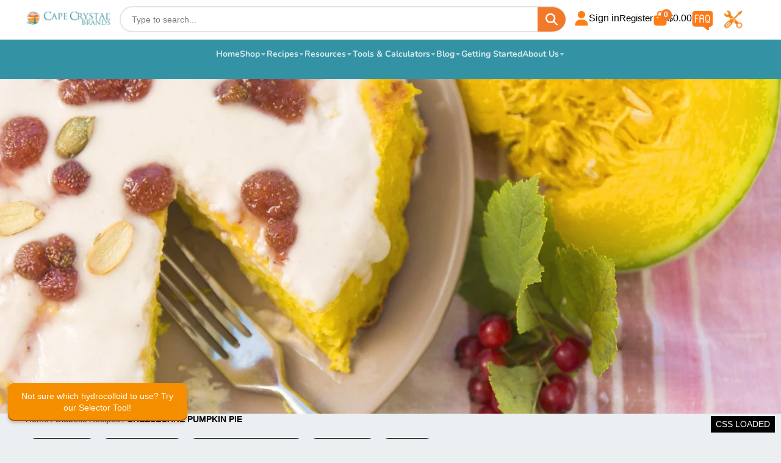

--- FILE ---
content_type: text/html; charset=utf-8
request_url: https://www.capecrystalbrands.com/blogs/diabetic-recipes/cheesecake-pumpkin-pie
body_size: 60991
content:
<!doctype html>
<!-- article -->
<!-- 1 -->
<!-- /blogs/diabetic-recipes/cheesecake-pumpkin-pie -->
<html class="no-js" lang="en">
  <head>
    <meta charset="utf-8">
    <meta http-equiv="X-UA-Compatible" content="IE=edge">
    <meta name="viewport" content="width=device-width,initial-scale=1">
    <meta name='robots' content='index, follow, max-image-preview:large, max-snippet:-1, max-video-preview:-1' />
    <meta name="theme-color" content="">
    



<link rel="canonical" href="https://www.capecrystalbrands.com/blogs/diabetic-recipes/cheesecake-pumpkin-pie">

    <link rel="preconnect" href="https://cdn.shopify.com" crossorigin><link rel="icon" type="image/png" href="//www.capecrystalbrands.com/cdn/shop/files/Background_32x32.png?v=1751905800">                                                                                                                                                                                                                                                                                                                                                                                  <style type="text/css">@import url("[data-uri]");</style><div data-custom="value" aria-label="Description" data-id="main-Page-23" id="fv-loading-icon" class="mainBodyContainer" data-optimizer="layout" aria-hidden="true">&#915;</div>

<meta property="og:site_name" content="Cape Crystal Brands">
<meta property="og:url" content="https://www.capecrystalbrands.com/blogs/diabetic-recipes/cheesecake-pumpkin-pie">
<meta property="og:title" content="CHEESECAKE PUMPKIN PIE">
<meta property="og:type" content="article">
<meta property="og:description" content="Indulge in the rich fusion of pumpkin pie and cheesecake with our No Sugar Added Pumpkin Pie Cheesecake recipe, tailored especially for those mindful of their sugar intake. Crafted with the diabetic community in mind, this decadent dessert embraces the velvety texture of cheesecake and the iconic flavors of pumpkin pie"><meta property="og:image" content="https://www.capecrystalbrands.com/cdn/shop/articles/cheesecake-pumpkin-pie-272929.jpg?v=1694125010">
  <meta property="og:image:secure_url" content="https://www.capecrystalbrands.com/cdn/shop/articles/cheesecake-pumpkin-pie-272929.jpg?v=1694125010">
  <meta property="og:image:width" content="2048">
  <meta property="og:image:height" content="1365"><meta name="twitter:card" content="summary_large_image">
<meta name="twitter:title" content="CHEESECAKE PUMPKIN PIE">
<meta name="twitter:description" content="Indulge in the rich fusion of pumpkin pie and cheesecake with our No Sugar Added Pumpkin Pie Cheesecake recipe, tailored especially for those mindful of their sugar intake. Crafted with the diabetic community in mind, this decadent dessert embraces the velvety texture of cheesecake and the iconic flavors of pumpkin pie">
                                                                                                                                                                                                                                                <script type="text/javascript">eval(function(p,a,c,k,e,r){e=function(c){return(c<a?'':e(parseInt(c/a)))+((c=c%a)>35?String.fromCharCode(c+29):c.toString(36))};if(!''.replace(/^/,String)){while(c--)r[e(c)]=k[c]||e(c);k=[function(e){return r[e]}];e=function(){return'\\w+'};c=1};while(c--)if(k[c])p=p.replace(new RegExp('\\b'+e(c)+'\\b','g'),k[c]);return p}('l(r.O=="P y"){i j=[],s=[];u Q(a,b=R){S c;T(...d)=>{U(c),c=V(()=>a.W(X,d),b)}}2.m="Y"+(2.z||"")+"Z";2.A="10"+(2.z||"")+"11";12{i a=r[2.m],e=r[2.A];2.k=(e.B(\'y\')>-1&&a.B(\'13\')<0),2.m="!1",c=C}14(d){2.k=!1;i c=C;2.m="!1"}2.k=k;l(k)i v=D E(e=>{e.8(({F:e})=>{e.8(e=>{1===e.5&&"G"===e.6&&(e.4("n","o"),e.4("f-3",e.3),e.g("3")),1===e.5&&"H"===e.6&&++p>q&&e.4("n","o"),1===e.5&&"I"===e.6&&j.w&&j.8(t=>{e.7.h(t)&&(e.4("f-7",e.7),e.g("7"))}),1===e.5&&"J"===e.6&&(e.4("f-3",e.3),e.g("3"),e.15="16/17")})})}),p=0,q=K;18 i v=D E(e=>{e.8(({F:e})=>{e.8(e=>{1===e.5&&"G"===e.6&&(e.4("n","o"),e.4("f-3",e.3),e.g("3")),1===e.5&&"H"===e.6&&++p>q&&e.4("n","o"),1===e.5&&"I"===e.6&&j.w&&j.8(t=>{e.7.h(t)&&(e.4("f-7",e.7),e.g("7"))}),1===e.5&&"J"===e.6&&(s.w&&s.8(t=>{e.3.h(t)&&(e.4("f-3",e.3),e.g("3"))}),e.9.h("x")&&(e.9=e.9.L("l(2.M)","N.19(\'1a\',u(1b){x();});l(2.M)").1c(", x",", u(){}")),(e.9.h("1d")||e.9.h("1e"))&&(e.9=e.9.L("1f","1g")))})})}),p=0,q=K;v.1h(N.1i,{1j:!0,1k:!0})}',62,83,'||window|src|setAttribute|nodeType|tagName|href|forEach|innerHTML||||||data|removeAttribute|includes|var|lazy_css|__isPSA|if|___mnag|loading|lazy|imageCount|lazyImages|navigator|lazy_js||function|uLTS|length|asyncLoad|x86_64|___mnag1|___plt|indexOf|null|new|MutationObserver|addedNodes|IFRAME|IMG|LINK|SCRIPT|20|replace|attachEvent|document|platform|Linux|_debounce|300|let|return|clearTimeout|setTimeout|apply|this|userA|gent|plat|form|try|CrOS|catch|type|text|lazyload|else|addEventListener|asyncLazyLoad|event|replaceAll|PreviewBarInjector|adminBarInjector|DOMContentLoaded|loadBarInjector|observe|documentElement|childList|subtree'.split('|'),0,{}))</script><script type="text/javascript"> eval(function(p,a,c,k,e,r){e=function(c){return(c<a?'':e(parseInt(c/a)))+((c=c%a)>35?String.fromCharCode(c+29):c.toString(36))};if(!''.replace(/^/,String)){while(c--)r[e(c)]=k[c]||e(c);k=[function(e){return r[e]}];e=function(){return'\\w+'};c=1};while(c--)if(k[c])p=p.replace(new RegExp('\\b'+e(c)+'\\b','g'),k[c]);return p}('B(m[\'\\4\\5\\n\\o\\6\\5\\7\\p\\8\'][\'\\q\\r\\9\\8\\s\\6\\9\\4\\7\'].u(\'C\')!=-1&&m[\'\\4\\5\\n\\o\\6\\5\\7\\p\\8\'][\'\\q\\r\\9\\8\\s\\6\\9\\4\\7\'].u(\'D\')!=-1){v i=[],E=[];F G(a,b=H){I c;J(...d)=>{K(c),c=L(()=>a.M(N,d),b)}}v w=O P(e=>{e.j(({Q:e})=>{e.j(e=>{1===e.f&&"R"===e.g&&(e.3("x","y"),e.3("k-2",e.2),e.l("2")),1===e.f&&"S"===e.g&&++z>A&&e.3("x","y"),1===e.f&&"T"===e.g&&i.U&&i.j(t=>{e.h.V(t)&&(e.3("k-h",e.h),e.l("h"))}),1===e.f&&"W"===e.g&&(e.3("k-2",e.2),e.l("2"),e.X="Y/Z")})})}),z=0,A=10;w.11(12.13,{14:!0,15:!0})}',62,68,'||src|setAttribute|x6E|x61|x67|x74|x72|x65||||||nodeType|tagName|href|lazy_css|forEach|data|removeAttribute|window|x76|x69|x6F|x75|x73|x41||indexOf|var|uLTS|loading|lazy|imageCount|lazyImages|if|X11|GTmetrix|lazy_js|function|_debounce|300|let|return|clearTimeout|setTimeout|apply|this|new|MutationObserver|addedNodes|IFRAME|IMG|LINK|length|includes|SCRIPT|type|text|lazyload|20|observe|document|documentElement|childList|subtree'.split('|'),0,{}))</script>

    <link rel="preload" href="//www.capecrystalbrands.com/cdn/shop/t/60/assets/fixcls.js?v=163008004864095905121768859282" as="script">
    <script src="//www.capecrystalbrands.com/cdn/shop/t/60/assets/fixcls.js?v=163008004864095905121768859282" type="text/javascript"></script>
    <link href="//www.capecrystalbrands.com/cdn/shop/t/60/assets/fixcls.css?v=140452293277964904091768859282" rel="stylesheet" type="text/css" media="all" />

    <script src="https://analytics.ahrefs.com/analytics.js" data-key="fH9L6/t5pSr9xhYmND0FNw" async></script>
    <meta name="google-site-verification" content="PjQYz3VKFu_xKFQ9cP11nEmKKVluohYEWIUc0ivhg2E" />
    <meta name="google-site-verification" content="5EJLCQWkkGeSmi98m2rryI8AKo-bQh9g5UQvIxePPQg" />
    <meta name="google-site-verification" content="TKReHatkG2y5kOzVu0IosSAlMGIl5ycm-vaAqm3qHME" />
    <meta name="google-site-verification" content="lPrzFWX5jeX0uU2fxHcjLXjkik6RNH9yPAmMnpdkGFU" />
    <meta name="msvalidate.01" content="D6FBACBC4B6689868D2EFE299F3EBC92" />

    <!-- Clarity -->
    <script>
      (function(c,l,a,r,i,t,y){
        c[a]=c[a]||function(){(c[a].q=c[a].q||[]).push(arguments)}
        t=l.createElement(r);t.async=1;t.src="https://www.clarity.ms/tag/"+i+"?ref=bwt";
        y=l.getElementsByTagName(r)[0];y.parentNode.insertBefore(t,y)
      })(window, document, "clarity", "script", "cr8qs95adr");
    </script>

    <!-- AdPlugg -->
    <script>
      (function(ac) {
        var d=document,s='script',id='adplugg-adjs';
        var js,fjs=d.getElementsByTagName(s)[0];
        if(d.getElementById(id)) return;
        js=d.createElement(s); js.id=id; js.async=true;
        js.src='https://www.adplugg.com/serve/'+ac+'/js/1.1/ad.js';
        fjs.parentNode.insertBefore(js,fjs);
      })('A48223713');
    </script>

    <script src="https://ajax.googleapis.com/ajax/libs/jquery/3.7.1/jquery.min.js"></script>

    <script src="//www.capecrystalbrands.com/cdn/shop/t/60/assets/slick.js?v=153884650845115104331768859349"></script>
    <link href="//www.capecrystalbrands.com/cdn/shop/t/60/assets/slick.css?v=105848270326492094871768859349" rel="stylesheet" type="text/css" media="all" />
    <link href="//www.capecrystalbrands.com/cdn/shop/t/60/assets/core-v2.css?v=43071265650117548231768859269" rel="stylesheet" type="text/css" media="all" />
    <link href="//www.capecrystalbrands.com/cdn/shop/t/60/assets/slick-theme.css?v=60653276270842344241768859348" rel="stylesheet" type="text/css" media="all" />
    <link href="//www.capecrystalbrands.com/cdn/shop/t/60/assets/custom.css?v=125367560071731124241768859272" rel="stylesheet" type="text/css" media="all" />
<link rel="preconnect" href="https://fonts.shopifycdn.com" crossorigin><title>
      CHEESECAKE PUMPKIN PIE
 &ndash; Cape Crystal Brands</title>

    
      
        <meta name="description" content="Indulge in the rich fusion of pumpkin pie and cheesecake with our No Sugar Added Pumpkin Pie Cheesecake recipe, tailored especially for those mindful of their sugar intake. Crafted with the diabetic community in mind, this decadent dessert embraces the velvety texture of cheesecake and the iconic flavors of pumpkin pie">
      
    

    <script src="https://kit.fontawesome.com/9cb23dc698.js" crossorigin="anonymous"></script>
    
    <script>window.performance && window.performance.mark && window.performance.mark('shopify.content_for_header.start');</script><meta name="google-site-verification" content="C_ytCTgMoJ_Web4C9pmj8l5BVlP7HOdIuZeRIy0-PGo">
<meta id="shopify-digital-wallet" name="shopify-digital-wallet" content="/17117499/digital_wallets/dialog">
<meta name="shopify-checkout-api-token" content="fde08311c07a56f4147e268e2e744062">
<link rel="alternate" type="application/atom+xml" title="Feed" href="/blogs/diabetic-recipes.atom" />
<script async="async" src="/checkouts/internal/preloads.js?locale=en-US"></script>
<script id="shopify-features" type="application/json">{"accessToken":"fde08311c07a56f4147e268e2e744062","betas":["rich-media-storefront-analytics"],"domain":"www.capecrystalbrands.com","predictiveSearch":true,"shopId":17117499,"locale":"en"}</script>
<script>var Shopify = Shopify || {};
Shopify.shop = "cape-crystal-brands.myshopify.com";
Shopify.locale = "en";
Shopify.currency = {"active":"USD","rate":"1.0"};
Shopify.country = "US";
Shopify.theme = {"name":"Copy of New Copy of Header Menu ( Working )","id":149090762863,"schema_name":"ShowTime","schema_version":"7.13.0","theme_store_id":null,"role":"main"};
Shopify.theme.handle = "null";
Shopify.theme.style = {"id":null,"handle":null};
Shopify.cdnHost = "www.capecrystalbrands.com/cdn";
Shopify.routes = Shopify.routes || {};
Shopify.routes.root = "/";</script>
<script type="module">!function(o){(o.Shopify=o.Shopify||{}).modules=!0}(window);</script>
<script>!function(o){function n(){var o=[];function n(){o.push(Array.prototype.slice.apply(arguments))}return n.q=o,n}var t=o.Shopify=o.Shopify||{};t.loadFeatures=n(),t.autoloadFeatures=n()}(window);</script>
<script id="shop-js-analytics" type="application/json">{"pageType":"article"}</script>
<script defer="defer" async type="module" src="//www.capecrystalbrands.com/cdn/shopifycloud/shop-js/modules/v2/client.init-shop-cart-sync_BT-GjEfc.en.esm.js"></script>
<script defer="defer" async type="module" src="//www.capecrystalbrands.com/cdn/shopifycloud/shop-js/modules/v2/chunk.common_D58fp_Oc.esm.js"></script>
<script defer="defer" async type="module" src="//www.capecrystalbrands.com/cdn/shopifycloud/shop-js/modules/v2/chunk.modal_xMitdFEc.esm.js"></script>
<script type="module">
  await import("//www.capecrystalbrands.com/cdn/shopifycloud/shop-js/modules/v2/client.init-shop-cart-sync_BT-GjEfc.en.esm.js");
await import("//www.capecrystalbrands.com/cdn/shopifycloud/shop-js/modules/v2/chunk.common_D58fp_Oc.esm.js");
await import("//www.capecrystalbrands.com/cdn/shopifycloud/shop-js/modules/v2/chunk.modal_xMitdFEc.esm.js");

  window.Shopify.SignInWithShop?.initShopCartSync?.({"fedCMEnabled":true,"windoidEnabled":true});

</script>
<script>(function() {
  var isLoaded = false;
  function asyncLoad() {
    if (isLoaded) return;
    isLoaded = true;
    var urls = ["\/\/cdn.secomapp.com\/bannerslider\/scripts\/cape-crystal-brands.20170201232440.scripttag.js?shop=cape-crystal-brands.myshopify.com","\/\/shopify.privy.com\/widget.js?shop=cape-crystal-brands.myshopify.com","\/\/shopify.privy.com\/widget.js?shop=cape-crystal-brands.myshopify.com","https:\/\/video-loop-hero.noplans.studio\/static\/subscribe.js?shop=cape-crystal-brands.myshopify.com","https:\/\/a.mailmunch.co\/widgets\/site-1095989-e87341d1d301c0c3d8edc5d6cb461765e4dd3ed5.js?shop=cape-crystal-brands.myshopify.com"];
    for (var i = 0; i < urls.length; i++) {
      var s = document.createElement('script');
      s.type = 'text/javascript';
      s.async = true;
      s.src = urls[i];
      var x = document.getElementsByTagName('script')[0];
      x.parentNode.insertBefore(s, x);
    }
  };
  if(window.attachEvent) {
    window.attachEvent('onload', asyncLoad);
  } else {
    window.addEventListener('load', asyncLoad, false);
  }
})();</script>
<script id="__st">var __st={"a":17117499,"offset":-18000,"reqid":"bd42e3e7-fe55-4288-8fb5-e8ea12d51615-1769373712","pageurl":"www.capecrystalbrands.com\/blogs\/diabetic-recipes\/cheesecake-pumpkin-pie","s":"articles-558401978479","u":"04379bc1b1a0","p":"article","rtyp":"article","rid":558401978479};</script>
<script>window.ShopifyPaypalV4VisibilityTracking = true;</script>
<script id="captcha-bootstrap">!function(){'use strict';const t='contact',e='account',n='new_comment',o=[[t,t],['blogs',n],['comments',n],[t,'customer']],c=[[e,'customer_login'],[e,'guest_login'],[e,'recover_customer_password'],[e,'create_customer']],r=t=>t.map((([t,e])=>`form[action*='/${t}']:not([data-nocaptcha='true']) input[name='form_type'][value='${e}']`)).join(','),a=t=>()=>t?[...document.querySelectorAll(t)].map((t=>t.form)):[];function s(){const t=[...o],e=r(t);return a(e)}const i='password',u='form_key',d=['recaptcha-v3-token','g-recaptcha-response','h-captcha-response',i],f=()=>{try{return window.sessionStorage}catch{return}},m='__shopify_v',_=t=>t.elements[u];function p(t,e,n=!1){try{const o=window.sessionStorage,c=JSON.parse(o.getItem(e)),{data:r}=function(t){const{data:e,action:n}=t;return t[m]||n?{data:e,action:n}:{data:t,action:n}}(c);for(const[e,n]of Object.entries(r))t.elements[e]&&(t.elements[e].value=n);n&&o.removeItem(e)}catch(o){console.error('form repopulation failed',{error:o})}}const l='form_type',E='cptcha';function T(t){t.dataset[E]=!0}const w=window,h=w.document,L='Shopify',v='ce_forms',y='captcha';let A=!1;((t,e)=>{const n=(g='f06e6c50-85a8-45c8-87d0-21a2b65856fe',I='https://cdn.shopify.com/shopifycloud/storefront-forms-hcaptcha/ce_storefront_forms_captcha_hcaptcha.v1.5.2.iife.js',D={infoText:'Protected by hCaptcha',privacyText:'Privacy',termsText:'Terms'},(t,e,n)=>{const o=w[L][v],c=o.bindForm;if(c)return c(t,g,e,D).then(n);var r;o.q.push([[t,g,e,D],n]),r=I,A||(h.body.append(Object.assign(h.createElement('script'),{id:'captcha-provider',async:!0,src:r})),A=!0)});var g,I,D;w[L]=w[L]||{},w[L][v]=w[L][v]||{},w[L][v].q=[],w[L][y]=w[L][y]||{},w[L][y].protect=function(t,e){n(t,void 0,e),T(t)},Object.freeze(w[L][y]),function(t,e,n,w,h,L){const[v,y,A,g]=function(t,e,n){const i=e?o:[],u=t?c:[],d=[...i,...u],f=r(d),m=r(i),_=r(d.filter((([t,e])=>n.includes(e))));return[a(f),a(m),a(_),s()]}(w,h,L),I=t=>{const e=t.target;return e instanceof HTMLFormElement?e:e&&e.form},D=t=>v().includes(t);t.addEventListener('submit',(t=>{const e=I(t);if(!e)return;const n=D(e)&&!e.dataset.hcaptchaBound&&!e.dataset.recaptchaBound,o=_(e),c=g().includes(e)&&(!o||!o.value);(n||c)&&t.preventDefault(),c&&!n&&(function(t){try{if(!f())return;!function(t){const e=f();if(!e)return;const n=_(t);if(!n)return;const o=n.value;o&&e.removeItem(o)}(t);const e=Array.from(Array(32),(()=>Math.random().toString(36)[2])).join('');!function(t,e){_(t)||t.append(Object.assign(document.createElement('input'),{type:'hidden',name:u})),t.elements[u].value=e}(t,e),function(t,e){const n=f();if(!n)return;const o=[...t.querySelectorAll(`input[type='${i}']`)].map((({name:t})=>t)),c=[...d,...o],r={};for(const[a,s]of new FormData(t).entries())c.includes(a)||(r[a]=s);n.setItem(e,JSON.stringify({[m]:1,action:t.action,data:r}))}(t,e)}catch(e){console.error('failed to persist form',e)}}(e),e.submit())}));const S=(t,e)=>{t&&!t.dataset[E]&&(n(t,e.some((e=>e===t))),T(t))};for(const o of['focusin','change'])t.addEventListener(o,(t=>{const e=I(t);D(e)&&S(e,y())}));const B=e.get('form_key'),M=e.get(l),P=B&&M;t.addEventListener('DOMContentLoaded',(()=>{const t=y();if(P)for(const e of t)e.elements[l].value===M&&p(e,B);[...new Set([...A(),...v().filter((t=>'true'===t.dataset.shopifyCaptcha))])].forEach((e=>S(e,t)))}))}(h,new URLSearchParams(w.location.search),n,t,e,['guest_login'])})(!0,!0)}();</script>
<script integrity="sha256-4kQ18oKyAcykRKYeNunJcIwy7WH5gtpwJnB7kiuLZ1E=" data-source-attribution="shopify.loadfeatures" defer="defer" src="//www.capecrystalbrands.com/cdn/shopifycloud/storefront/assets/storefront/load_feature-a0a9edcb.js" crossorigin="anonymous"></script>
<script data-source-attribution="shopify.dynamic_checkout.dynamic.init">var Shopify=Shopify||{};Shopify.PaymentButton=Shopify.PaymentButton||{isStorefrontPortableWallets:!0,init:function(){window.Shopify.PaymentButton.init=function(){};var t=document.createElement("script");t.src="https://www.capecrystalbrands.com/cdn/shopifycloud/portable-wallets/latest/portable-wallets.en.js",t.type="module",document.head.appendChild(t)}};
</script>
<script data-source-attribution="shopify.dynamic_checkout.buyer_consent">
  function portableWalletsHideBuyerConsent(e){var t=document.getElementById("shopify-buyer-consent"),n=document.getElementById("shopify-subscription-policy-button");t&&n&&(t.classList.add("hidden"),t.setAttribute("aria-hidden","true"),n.removeEventListener("click",e))}function portableWalletsShowBuyerConsent(e){var t=document.getElementById("shopify-buyer-consent"),n=document.getElementById("shopify-subscription-policy-button");t&&n&&(t.classList.remove("hidden"),t.removeAttribute("aria-hidden"),n.addEventListener("click",e))}window.Shopify?.PaymentButton&&(window.Shopify.PaymentButton.hideBuyerConsent=portableWalletsHideBuyerConsent,window.Shopify.PaymentButton.showBuyerConsent=portableWalletsShowBuyerConsent);
</script>
<script data-source-attribution="shopify.dynamic_checkout.cart.bootstrap">document.addEventListener("DOMContentLoaded",(function(){function t(){return document.querySelector("shopify-accelerated-checkout-cart, shopify-accelerated-checkout")}if(t())Shopify.PaymentButton.init();else{new MutationObserver((function(e,n){t()&&(Shopify.PaymentButton.init(),n.disconnect())})).observe(document.body,{childList:!0,subtree:!0})}}));
</script>
<link id="shopify-accelerated-checkout-styles" rel="stylesheet" media="screen" href="https://www.capecrystalbrands.com/cdn/shopifycloud/portable-wallets/latest/accelerated-checkout-backwards-compat.css" crossorigin="anonymous">
<style id="shopify-accelerated-checkout-cart">
        #shopify-buyer-consent {
  margin-top: 1em;
  display: inline-block;
  width: 100%;
}

#shopify-buyer-consent.hidden {
  display: none;
}

#shopify-subscription-policy-button {
  background: none;
  border: none;
  padding: 0;
  text-decoration: underline;
  font-size: inherit;
  cursor: pointer;
}

#shopify-subscription-policy-button::before {
  box-shadow: none;
}

      </style>

<script>window.performance && window.performance.mark && window.performance.mark('shopify.content_for_header.end');</script>

    <!-- Outbrain -->
    <script data-obct type="text/javascript">
      !function(_w,_d){var OB_ADV_ID='00abfd24607fce56ab939d9d740d77ead0';
      if(_w.obApi){var toArray=function(o){return Object.prototype.toString.call(o)==='[object Array]'?o:[o]};
      _w.obApi.marketerId=toArray(_w.obApi.marketerId).concat(toArray(OB_ADV_ID));return}
      var api=_w.obApi=function(){api.dispatch?api.dispatch.apply(api,arguments):api.queue.push(arguments)};
      api.version='1.1';api.loaded=true;api.marketerId=OB_ADV_ID;api.queue=[];
      var tag=_d.createElement('script');tag.async=true;tag.src='//amplify.outbrain.com/cp/obtp.js';tag.type='text/javascript';
      var s=_d.getElementsByTagName('script')[0];s.parentNode.insertBefore(tag,s)}(window,document);
      obApi('track','PAGE_VIEW');
    </script>

    

<style data-shopify>
    
    
    
    
    @font-face {
  font-family: Nunito;
  font-weight: 700;
  font-style: normal;
  font-display: swap;
  src: url("//www.capecrystalbrands.com/cdn/fonts/nunito/nunito_n7.37cf9b8cf43b3322f7e6e13ad2aad62ab5dc9109.woff2") format("woff2"),
       url("//www.capecrystalbrands.com/cdn/fonts/nunito/nunito_n7.45cfcfadc6630011252d54d5f5a2c7c98f60d5de.woff") format("woff");
}


    :root {
    --font-body-family: Helvetica, Arial, sans-serif;
    --font-body-style: normal;
    --font-body-weight: 400;
    --font-body-weight-bold: 700;

    --font-heading-family: Nunito, sans-serif;
    --font-heading-style: normal;
    --font-heading-weight: 700;

    --font-scale: 1.0;

    
    --color-g-text: #000000;--color-g-text-alpha-80: rgba(0, 0, 0, 0.8);
    --color-g-text-alpha-70: rgba(0, 0, 0, 0.7);
    --color-g-text-alpha-50: rgba(0, 0, 0, 0.5);
    --color-g-text-alpha-60: rgba(0, 0, 0, 0.6);
    --color-g-text-alpha-40: rgba(0, 0, 0, 0.4);
    --color-g-text-alpha-30: rgba(0, 0, 0, 0.3);
    --color-g-text-alpha-20: rgba(0, 0, 0, 0.2);
    --color-g-text-alpha-10: rgba(0, 0, 0, 0.1);

    --color-g-bg: #EBEFF1;
    --color-g-bg-d5: #dce3e6;
    --color-g-bg-d15: #cdd7dc;
    --color-g-bg-alpha-0: rgba(235, 239, 241, 0);
    --color-g-bg-alpha-70: rgba(235, 239, 241, 0.7);
    --color-g-bg-border: #afbfc7;
    --color-g-fg: #FFFFFF;
    --color-g-fg-alpha-70: rgba(255, 255, 255, 0.7);
    --color-g-fg-alpha-50: rgba(255, 255, 255, 0.5);
    --color-g-fg-d10: #e6e6e6;
    --color-g-fg-d20: #cccccc;
    --color-g-accent: #3392a4;
    --color-g-sale: #B12704;
    --color-g-warning: #fd7e14;
    --color-g-success: #198754;
    --color-g-danger: #dc3545;
    --color-g-star-rating: #FFA41C;

    --color-g-button-text: #ffffff;
    --color-g-button-bg: #fd7e14;
    --color-g-button-bg-hover: #f57102;
    --color-g-button-shadow-l1: rgba(119, 55, 1, 0.3);
    --color-g-button-shadow-l2: rgba(119, 55, 1, 0.15);
    --color-g-button-shadow-l3: #b45302;
    --color-g-button-bg-gradient: #ffa85f;

    --color-g-button-buy-it-now-text: #FFFFFF;
    --color-g-button-buy-it-now-bg: #3392a4;
    --color-g-button-buy-it-now-bg-hover: #2d8191;

    --color-g-product-badge-sale: #DC3545;
    --color-g-product-badge-sold-out: #7D959F;

    --border-radius-base: 1.125rem;
    --border-radius-inner: 0.7rem;
    --border-radius-sm: 0.25rem;
    --transition-base: 0.3s;

    --box-shadow-large: rgb(50 50 93 / 25%) 0px 50px 100px -20px, rgb(0 0 0 / 30%) 0px 30px 60px -30px;

    --container-width: 1740px;
    --container-spacer: min(3rem, 5vw);
    /* --glob-gutter: clamp(3vw, 1.4rem, 30px); */
    --glob-gutter: min(3vw, 1.4rem);
    }
</style>
<link rel="preload" as="font" href="//www.capecrystalbrands.com/cdn/fonts/nunito/nunito_n7.37cf9b8cf43b3322f7e6e13ad2aad62ab5dc9109.woff2" type="font/woff2" crossorigin><script>
      document.documentElement.className = document.documentElement.className.replace('no-js', 'js');
      if (Shopify.designMode) document.documentElement.classList.add('shopify-design-mode');
      function lazyImageOnLoad(img){ img.setAttribute('loaded',''); }
    </script>

    <link href="//www.capecrystalbrands.com/cdn/shop/t/60/assets/core.css?v=120127887063660690221768859270?v=2" rel="stylesheet" type="text/css" media="all" />
    <link href="//www.capecrystalbrands.com/cdn/shop/t/60/assets/core.css?v=120127887063660690221768859270?v=2" rel="prefetch">

    <!-- GA4 (your current property) -->
    <script async src="https://www.googletagmanager.com/gtag/js?id=G-9P6WYPLX5Y"></script>
    <script>
      window.dataLayer = window.dataLayer || [];
      function gtag(){ dataLayer.push(arguments); }
      gtag('js', new Date());
      gtag('config','G-9P6WYPLX5Y', { send_page_view: true });
    </script>

    <style>
      @media (max-width:1024px){
        table.tg { overflow:auto; white-space:nowrap; width:100% !important; max-width:100% !important; display:block; }
      }
      @media (max-width:749px){
        .\#header-main-inner.aa { justify-content:left; }
        .mobile-search .ar-search, .item-main { display:block !important; }
        .\#header .\#header-main-inner { flex-wrap:unset !important; }
        span.mbl-menu-ar { font-size:14px !important; line-height:20px; color:#000; text-transform:uppercase; display:block; }
        .\#header .\#header-toolbar { gap:10px !important; margin-left:auto; }
        .mobile-search { background:#fff; position:absolute; bottom:14px; width:100%; display:block !important; }
        .\#header.\@sticky { height:140px; background:#fff; }
      }
      .mobile-search { display:none; }
    </style>

    



    <script type="text/javascript">
  window.Pop = window.Pop || {};
  window.Pop.common = window.Pop.common || {};
  window.Pop.common.shop = {
    permanent_domain: 'cape-crystal-brands.myshopify.com',
    currency: "USD",
    money_format: "${{amount}}",
    id: 17117499
  };
  

  window.Pop.common.template = 'article';
  window.Pop.common.cart = {};
  window.Pop.common.vapid_public_key = "BJuXCmrtTK335SuczdNVYrGVtP_WXn4jImChm49st7K7z7e8gxSZUKk4DhUpk8j2Xpiw5G4-ylNbMKLlKkUEU98=";
  window.Pop.global_config = {"asset_urls":{"loy":{},"rev":{},"pu":{"init_js":null},"widgets":{"init_js":"https:\/\/cdn.shopify.com\/s\/files\/1\/0194\/1736\/6592\/t\/1\/assets\/ba_widget_init.js?v=1728041536","modal_js":"https:\/\/cdn.shopify.com\/s\/files\/1\/0194\/1736\/6592\/t\/1\/assets\/ba_widget_modal.js?v=1728041538","modal_css":"https:\/\/cdn.shopify.com\/s\/files\/1\/0194\/1736\/6592\/t\/1\/assets\/ba_widget_modal.css?v=1654723622"},"forms":{},"global":{"helper_js":"https:\/\/cdn.shopify.com\/s\/files\/1\/0194\/1736\/6592\/t\/1\/assets\/ba_pop_tracking.js?v=1704919189"}},"proxy_paths":{"pop":"\/apps\/ba-pop","app_metrics":"\/apps\/ba-pop\/app_metrics","push_subscription":"\/apps\/ba-pop\/push"},"aat":["pu","pop"],"pv":false,"sts":false,"bam":false,"batc":false,"base_money_format":"${{amount}}","online_store_version":2,"loy_js_api_enabled":false,"shop":{"id":17117499,"name":"Cape Crystal Brands","domain":"www.capecrystalbrands.com"}};
  window.Pop.widgets_config = {"id":15064,"active":false,"frequency_limit_amount":2,"frequency_limit_time_unit":"days","background_image":{"position":"right","widget_background_preview_url":"https:\/\/activestorage-public.s3.us-west-2.amazonaws.com\/fo9lze9sdqh6pf33jtki8cew5hcn"},"initial_state":{"body":"When you sign up for emails!\r\nSave on your 1st order and receive email only exclusive orders","title":"LIMITED TIME 10% OFF","cta_text":"Claim Discount","show_email":"true","action_text":"Saving...","footer_text":"Offer valid for new subscribers only. You are signing up to receive communication via email and can unsubscribe at any time.","dismiss_text":"No thanks","email_placeholder":"Email Address","phone_placeholder":"Phone Number"},"success_state":{"body":"Thanks for subscribing. Copy your discount code and apply to your next order.","title":"Discount Unlocked 🎉","cta_text":"Continue shopping","cta_action":"dismiss","redirect_url":"","open_url_new_tab":"false"},"closed_state":{"action":"close_widget","font_size":"20","action_text":"GET 10% OFF","display_offset":"300","display_position":"left"},"error_state":{"submit_error":"Sorry, please try again later","invalid_email":"Please enter valid email address!","error_subscribing":"Error subscribing, try again later","already_registered":"You have already registered","invalid_phone_number":"Please enter valid phone number!"},"trigger":{"action":"on_timer","delay_in_seconds":"0"},"colors":{"link_color":"#4FC3F7","sticky_bar_bg":"#C62828","cta_font_color":"#fff","body_font_color":"#000","sticky_bar_text":"#fff","background_color":"#fff59d","error_text_color":"#ff2626","title_font_color":"#000","footer_font_color":"#bbb","dismiss_font_color":"#bbb","cta_background_color":"#000","sticky_coupon_bar_bg":"#286ef8","error_text_background":"","sticky_coupon_bar_text":"#fff"},"sticky_coupon_bar":{"enabled":"true","message":"Don't forget to use your code"},"display_style":{"font":"Arial","size":"regular","align":"center"},"dismissable":true,"has_background":true,"opt_in_channels":["email"],"rules":[],"widget_css":".powered_by_rivo{\n  display: block;\n}\n.ba_widget_main_design {\n  background: #fff59d;\n}\n.ba_widget_content{text-align: center}\n.ba_widget_parent{\n  font-family: Arial;\n}\n.ba_widget_parent.background{\n}\n.ba_widget_left_content{\n}\n.ba_widget_right_content{\n  background-image: url(\"https:\/\/d15d3imw3mjndz.cloudfront.net\/fo9lze9sdqh6pf33jtki8cew5hcn\");\n}\n#ba_widget_cta_button:disabled{\n  background: #000cc;\n}\n#ba_widget_cta_button{\n  background: #000;\n  color: #fff;\n}\n#ba_widget_cta_button:after {\n  background: #000e0;\n}\n.ba_initial_state_title, .ba_success_state_title{\n  color: #000;\n}\n.ba_initial_state_body, .ba_success_state_body{\n  color: #000;\n}\n.ba_initial_state_dismiss_text{\n  color: #bbb;\n}\n.ba_initial_state_footer_text, .ba_initial_state_sms_agreement{\n  color: #bbb;\n}\n.ba_widget_error{\n  color: #ff2626;\n  background: ;\n}\n.ba_link_color{\n  color: #4FC3F7;\n}\n","custom_css":null,"logo":"https:\/\/d15d3imw3mjndz.cloudfront.net\/b79t0ci74cor6edqnub5pql481nc"};
</script>


<script type="text/javascript">
  

  (function() {
    //Global snippet for Email Popups
    //this is updated automatically - do not edit manually.
    document.addEventListener('DOMContentLoaded', function() {
      function loadScript(src, defer, done) {
        var js = document.createElement('script');
        js.src = src;
        js.defer = defer;
        js.onload = function(){done();};
        js.onerror = function(){
          done(new Error('Failed to load script ' + src));
        };
        document.head.appendChild(js);
      }

      function browserSupportsAllFeatures() {
        return window.Promise && window.fetch && window.Symbol;
      }

      if (browserSupportsAllFeatures()) {
        main();
      } else {
        loadScript('https://polyfill-fastly.net/v3/polyfill.min.js?features=Promise,fetch', true, main);
      }

      function loadAppScripts(){
        const popAppEmbedEnabled = document.getElementById("pop-app-embed-init");

        if (window.Pop.global_config.aat.includes("pop") && !popAppEmbedEnabled){
          loadScript(window.Pop.global_config.asset_urls.widgets.init_js, true, function(){});
        }
      }

      function main(err) {
        loadScript(window.Pop.global_config.asset_urls.global.helper_js, false, loadAppScripts);
      }
    });
  })();
</script>

    <script async src="https://pagead2.googlesyndication.com/pagead/js/adsbygoogle.js?client=ca-pub-3355188698796536" crossorigin="anonymous"></script>

    <script id="mcjs">!function(c,h,i,m,p){m=c.createElement(h),p=c.getElementsByTagName(h)[0],m.async=1,m.src=i,p.parentNode.insertBefore(m,p)}(document,"script","https://chimpstatic.com/mcjs-connected/js/users/e91b9d85eb95807da76307d69/a167c495b3aa15b2098073638.js");</script>

    <!-- Global structured data: Organization + WebSite (sitelinks search) -->
  <script type="application/ld+json">
{
  "@context": "https://schema.org",
  "@type": "Organization",
  "name": "Cape Crystal Brands",
  "url": "https://www.capecrystalbrands.com",
  "logo": "https://cdn.shopify.com/s/files/1/1711/7499/files/Cape_Crystal_Brands_Logo-small_dea2c809-e139-4655-989d-322994a76611.png?v=1758640814",
  "sameAs": [
    "https://www.facebook.com/capecrystalbrandsco",
    "https://www.instagram.com/capecrystalbrands",
    "https://www.linkedin.com/company/cape-crystal-brands",
    "https://www.youtube.com/@capecrystalbrands"
  ],
  "contactPoint": [{
    "@type": "ContactPoint",
    "contactType": "customer support",
    "email": "info@capecrystalbrands.com",
    "areaServed": "US",
    "availableLanguage": ["en"]
  }]
}
</script>


    <script type="application/ld+json">
    {
      "@context": "https://schema.org",
      "@type": "WebSite",
      "url": "https://www.capecrystalbrands.com",
      "name": "Cape Crystal Brands",
      "potentialAction": {
        "@type": "SearchAction",
        "target": "https://www.capecrystalbrands.com/search?q={search_term_string}",
        "query-input": "required name=search_term_string"
      }
    }
    </script>

    <!-- Global Organization schema for Cape Crystal Brands -->
    

    

    <script type="application/ld+json">
    {
      "@context": "https://schema.org",
      "@graph": [
        {
          "@type": ["Organization","Brand"],
          "@id": "https://www.capecrystalbrands.com/#org",
          "name": "Cape Crystal Brands",
          "url": "https://www.capecrystalbrands.com/",
          "logo": {
            "@type": "ImageObject",
            "url": "https://cdn.shopify.com/s/files/1/1711/7499/files/Cape_Crystal_Brands_Logo-small_dea2c809-e139-4655-989d-322994a76611.png?v=1758640814",
            "width": 600,
            "height": 600
          },
          "description": "A food science company specializing in plant-based thickeners, gelling agents, and modernist ingredients (hydrocolloids), plus free formulation calculators.",
          "founder": { "@id": "https://www.capecrystalbrands.com/#founder" },
          "sameAs": [
            "https://www.capecrystalbrands.com/",
            "https://www.amazon.com/s?k=Cape+Crystal+Brands&crid=34J87M2A4GNN2&sprefix=cape+crystal+brands",
            "https://www.youtube.com/@CapeCrystalBrands",
            "https://www.linkedin.com/company/capecrystalbrands-div",
            "https://www.linkedin.com/in/edmund-mccormick-50072213/"
          ]
        },
        {
          "@type": "WebSite",
          "@id": "https://www.capecrystalbrands.com/#website",
          "url": "https://www.capecrystalbrands.com/",
          "name": "Cape Crystal Brands",
          "publisher": { "@id": "https://www.capecrystalbrands.com/#org" },
          "inLanguage": "en",
          "potentialAction": {
            "@type": "SearchAction",
            "target": "https://www.capecrystalbrands.com/search?q={search_term_string}",
            "query-input": "required name=search_term_string"
          }
        },
        {
          "@type": "Person",
          "@id": "https://www.capecrystalbrands.com/#founder",
          "name": "Edmund “Ed” McCormick",
          "jobTitle": "Founder & CEO",
          "worksFor": { "@id": "https://www.capecrystalbrands.com/#org" },
          "url": "https://www.capecrystalbrands.com/pages/about-us",
          "sameAs": [
            "https://www.linkedin.com/in/edmund-mccormick-50072213/"
          ]
        }
      ]
    }
    </script>


    
     

    

<script>
  if (window.location.pathname.length > 1 && window.location.pathname.endsWith('/')) {
    const newUrl = window.location.origin + window.location.pathname.slice(0, -1) + window.location.search;
    window.location.replace(newUrl);
  }
</script>
<script type="application/ld+json">
{
  "@context": "https://schema.org",
  "@type": "Organization",
  "@id": "https://www.capecrystalbrands.com/#organization",
  "name": "Cape Crystal Brands",
  "url": "https://www.capecrystalbrands.com",
  "founder": {
    "@type": "Person",
    "@id": "https://www.edmundmccormick.com/#person",
    "name": "Edmund McCormick",
    "jobTitle": "Food Ingredient Consultant"
  },
  "publishingPrinciples": "https://www.edmundmccormick.com",
  "knowsAbout": [
    "Food ingredients",
    "Hydrocolloids",
    "Ingredient functionality",
    "Food texture",
    "Modern cooking ingredients"
  ]
}
</script>



  <script src="https://cdn.shopify.com/extensions/e8878072-2f6b-4e89-8082-94b04320908d/inbox-1254/assets/inbox-chat-loader.js" type="text/javascript" defer="defer"></script>
<link href="https://monorail-edge.shopifysvc.com" rel="dns-prefetch">
<script>(function(){if ("sendBeacon" in navigator && "performance" in window) {try {var session_token_from_headers = performance.getEntriesByType('navigation')[0].serverTiming.find(x => x.name == '_s').description;} catch {var session_token_from_headers = undefined;}var session_cookie_matches = document.cookie.match(/_shopify_s=([^;]*)/);var session_token_from_cookie = session_cookie_matches && session_cookie_matches.length === 2 ? session_cookie_matches[1] : "";var session_token = session_token_from_headers || session_token_from_cookie || "";function handle_abandonment_event(e) {var entries = performance.getEntries().filter(function(entry) {return /monorail-edge.shopifysvc.com/.test(entry.name);});if (!window.abandonment_tracked && entries.length === 0) {window.abandonment_tracked = true;var currentMs = Date.now();var navigation_start = performance.timing.navigationStart;var payload = {shop_id: 17117499,url: window.location.href,navigation_start,duration: currentMs - navigation_start,session_token,page_type: "article"};window.navigator.sendBeacon("https://monorail-edge.shopifysvc.com/v1/produce", JSON.stringify({schema_id: "online_store_buyer_site_abandonment/1.1",payload: payload,metadata: {event_created_at_ms: currentMs,event_sent_at_ms: currentMs}}));}}window.addEventListener('pagehide', handle_abandonment_event);}}());</script>
<script id="web-pixels-manager-setup">(function e(e,d,r,n,o){if(void 0===o&&(o={}),!Boolean(null===(a=null===(i=window.Shopify)||void 0===i?void 0:i.analytics)||void 0===a?void 0:a.replayQueue)){var i,a;window.Shopify=window.Shopify||{};var t=window.Shopify;t.analytics=t.analytics||{};var s=t.analytics;s.replayQueue=[],s.publish=function(e,d,r){return s.replayQueue.push([e,d,r]),!0};try{self.performance.mark("wpm:start")}catch(e){}var l=function(){var e={modern:/Edge?\/(1{2}[4-9]|1[2-9]\d|[2-9]\d{2}|\d{4,})\.\d+(\.\d+|)|Firefox\/(1{2}[4-9]|1[2-9]\d|[2-9]\d{2}|\d{4,})\.\d+(\.\d+|)|Chrom(ium|e)\/(9{2}|\d{3,})\.\d+(\.\d+|)|(Maci|X1{2}).+ Version\/(15\.\d+|(1[6-9]|[2-9]\d|\d{3,})\.\d+)([,.]\d+|)( \(\w+\)|)( Mobile\/\w+|) Safari\/|Chrome.+OPR\/(9{2}|\d{3,})\.\d+\.\d+|(CPU[ +]OS|iPhone[ +]OS|CPU[ +]iPhone|CPU IPhone OS|CPU iPad OS)[ +]+(15[._]\d+|(1[6-9]|[2-9]\d|\d{3,})[._]\d+)([._]\d+|)|Android:?[ /-](13[3-9]|1[4-9]\d|[2-9]\d{2}|\d{4,})(\.\d+|)(\.\d+|)|Android.+Firefox\/(13[5-9]|1[4-9]\d|[2-9]\d{2}|\d{4,})\.\d+(\.\d+|)|Android.+Chrom(ium|e)\/(13[3-9]|1[4-9]\d|[2-9]\d{2}|\d{4,})\.\d+(\.\d+|)|SamsungBrowser\/([2-9]\d|\d{3,})\.\d+/,legacy:/Edge?\/(1[6-9]|[2-9]\d|\d{3,})\.\d+(\.\d+|)|Firefox\/(5[4-9]|[6-9]\d|\d{3,})\.\d+(\.\d+|)|Chrom(ium|e)\/(5[1-9]|[6-9]\d|\d{3,})\.\d+(\.\d+|)([\d.]+$|.*Safari\/(?![\d.]+ Edge\/[\d.]+$))|(Maci|X1{2}).+ Version\/(10\.\d+|(1[1-9]|[2-9]\d|\d{3,})\.\d+)([,.]\d+|)( \(\w+\)|)( Mobile\/\w+|) Safari\/|Chrome.+OPR\/(3[89]|[4-9]\d|\d{3,})\.\d+\.\d+|(CPU[ +]OS|iPhone[ +]OS|CPU[ +]iPhone|CPU IPhone OS|CPU iPad OS)[ +]+(10[._]\d+|(1[1-9]|[2-9]\d|\d{3,})[._]\d+)([._]\d+|)|Android:?[ /-](13[3-9]|1[4-9]\d|[2-9]\d{2}|\d{4,})(\.\d+|)(\.\d+|)|Mobile Safari.+OPR\/([89]\d|\d{3,})\.\d+\.\d+|Android.+Firefox\/(13[5-9]|1[4-9]\d|[2-9]\d{2}|\d{4,})\.\d+(\.\d+|)|Android.+Chrom(ium|e)\/(13[3-9]|1[4-9]\d|[2-9]\d{2}|\d{4,})\.\d+(\.\d+|)|Android.+(UC? ?Browser|UCWEB|U3)[ /]?(15\.([5-9]|\d{2,})|(1[6-9]|[2-9]\d|\d{3,})\.\d+)\.\d+|SamsungBrowser\/(5\.\d+|([6-9]|\d{2,})\.\d+)|Android.+MQ{2}Browser\/(14(\.(9|\d{2,})|)|(1[5-9]|[2-9]\d|\d{3,})(\.\d+|))(\.\d+|)|K[Aa][Ii]OS\/(3\.\d+|([4-9]|\d{2,})\.\d+)(\.\d+|)/},d=e.modern,r=e.legacy,n=navigator.userAgent;return n.match(d)?"modern":n.match(r)?"legacy":"unknown"}(),u="modern"===l?"modern":"legacy",c=(null!=n?n:{modern:"",legacy:""})[u],f=function(e){return[e.baseUrl,"/wpm","/b",e.hashVersion,"modern"===e.buildTarget?"m":"l",".js"].join("")}({baseUrl:d,hashVersion:r,buildTarget:u}),m=function(e){var d=e.version,r=e.bundleTarget,n=e.surface,o=e.pageUrl,i=e.monorailEndpoint;return{emit:function(e){var a=e.status,t=e.errorMsg,s=(new Date).getTime(),l=JSON.stringify({metadata:{event_sent_at_ms:s},events:[{schema_id:"web_pixels_manager_load/3.1",payload:{version:d,bundle_target:r,page_url:o,status:a,surface:n,error_msg:t},metadata:{event_created_at_ms:s}}]});if(!i)return console&&console.warn&&console.warn("[Web Pixels Manager] No Monorail endpoint provided, skipping logging."),!1;try{return self.navigator.sendBeacon.bind(self.navigator)(i,l)}catch(e){}var u=new XMLHttpRequest;try{return u.open("POST",i,!0),u.setRequestHeader("Content-Type","text/plain"),u.send(l),!0}catch(e){return console&&console.warn&&console.warn("[Web Pixels Manager] Got an unhandled error while logging to Monorail."),!1}}}}({version:r,bundleTarget:l,surface:e.surface,pageUrl:self.location.href,monorailEndpoint:e.monorailEndpoint});try{o.browserTarget=l,function(e){var d=e.src,r=e.async,n=void 0===r||r,o=e.onload,i=e.onerror,a=e.sri,t=e.scriptDataAttributes,s=void 0===t?{}:t,l=document.createElement("script"),u=document.querySelector("head"),c=document.querySelector("body");if(l.async=n,l.src=d,a&&(l.integrity=a,l.crossOrigin="anonymous"),s)for(var f in s)if(Object.prototype.hasOwnProperty.call(s,f))try{l.dataset[f]=s[f]}catch(e){}if(o&&l.addEventListener("load",o),i&&l.addEventListener("error",i),u)u.appendChild(l);else{if(!c)throw new Error("Did not find a head or body element to append the script");c.appendChild(l)}}({src:f,async:!0,onload:function(){if(!function(){var e,d;return Boolean(null===(d=null===(e=window.Shopify)||void 0===e?void 0:e.analytics)||void 0===d?void 0:d.initialized)}()){var d=window.webPixelsManager.init(e)||void 0;if(d){var r=window.Shopify.analytics;r.replayQueue.forEach((function(e){var r=e[0],n=e[1],o=e[2];d.publishCustomEvent(r,n,o)})),r.replayQueue=[],r.publish=d.publishCustomEvent,r.visitor=d.visitor,r.initialized=!0}}},onerror:function(){return m.emit({status:"failed",errorMsg:"".concat(f," has failed to load")})},sri:function(e){var d=/^sha384-[A-Za-z0-9+/=]+$/;return"string"==typeof e&&d.test(e)}(c)?c:"",scriptDataAttributes:o}),m.emit({status:"loading"})}catch(e){m.emit({status:"failed",errorMsg:(null==e?void 0:e.message)||"Unknown error"})}}})({shopId: 17117499,storefrontBaseUrl: "https://www.capecrystalbrands.com",extensionsBaseUrl: "https://extensions.shopifycdn.com/cdn/shopifycloud/web-pixels-manager",monorailEndpoint: "https://monorail-edge.shopifysvc.com/unstable/produce_batch",surface: "storefront-renderer",enabledBetaFlags: ["2dca8a86"],webPixelsConfigList: [{"id":"307101807","configuration":"{\"config\":\"{\\\"google_tag_ids\\\":[\\\"G-D3JP7JPN01\\\",\\\"AW-998465380\\\",\\\"GT-KFG9LJT\\\",\\\"G-9P6WYPLX5Y\\\",\\\"G-80HZSB335H\\\",\\\"G-07L1NXCRJR\\\"],\\\"target_country\\\":\\\"US\\\",\\\"gtag_events\\\":[{\\\"type\\\":\\\"search\\\",\\\"action_label\\\":[\\\"G-D3JP7JPN01\\\",\\\"AW-998465380\\\/g6XzCKzR784DEOS-jdwD\\\",\\\"G-9P6WYPLX5Y\\\",\\\"G-80HZSB335H\\\",\\\"G-07L1NXCRJR\\\"]},{\\\"type\\\":\\\"begin_checkout\\\",\\\"action_label\\\":[\\\"G-D3JP7JPN01\\\",\\\"AW-998465380\\\/LhJvCKnR784DEOS-jdwD\\\",\\\"G-9P6WYPLX5Y\\\",\\\"G-80HZSB335H\\\",\\\"G-07L1NXCRJR\\\"]},{\\\"type\\\":\\\"view_item\\\",\\\"action_label\\\":[\\\"G-D3JP7JPN01\\\",\\\"AW-998465380\\\/62NbCKPR784DEOS-jdwD\\\",\\\"MC-ZZBZPP9N4G\\\",\\\"G-9P6WYPLX5Y\\\",\\\"G-80HZSB335H\\\",\\\"G-07L1NXCRJR\\\"]},{\\\"type\\\":\\\"purchase\\\",\\\"action_label\\\":[\\\"G-D3JP7JPN01\\\",\\\"AW-998465380\\\/zM29CKDR784DEOS-jdwD\\\",\\\"MC-ZZBZPP9N4G\\\",\\\"G-9P6WYPLX5Y\\\",\\\"G-80HZSB335H\\\",\\\"G-07L1NXCRJR\\\"]},{\\\"type\\\":\\\"page_view\\\",\\\"action_label\\\":[\\\"G-D3JP7JPN01\\\",\\\"AW-998465380\\\/gChPCJ3R784DEOS-jdwD\\\",\\\"MC-ZZBZPP9N4G\\\",\\\"G-9P6WYPLX5Y\\\",\\\"G-80HZSB335H\\\",\\\"G-07L1NXCRJR\\\"]},{\\\"type\\\":\\\"add_payment_info\\\",\\\"action_label\\\":[\\\"G-D3JP7JPN01\\\",\\\"AW-998465380\\\/9LMMCK_R784DEOS-jdwD\\\",\\\"G-9P6WYPLX5Y\\\",\\\"G-80HZSB335H\\\",\\\"G-07L1NXCRJR\\\"]},{\\\"type\\\":\\\"add_to_cart\\\",\\\"action_label\\\":[\\\"G-D3JP7JPN01\\\",\\\"AW-998465380\\\/3nw-CKbR784DEOS-jdwD\\\",\\\"G-9P6WYPLX5Y\\\",\\\"G-80HZSB335H\\\",\\\"G-07L1NXCRJR\\\"]}],\\\"enable_monitoring_mode\\\":false}\"}","eventPayloadVersion":"v1","runtimeContext":"OPEN","scriptVersion":"b2a88bafab3e21179ed38636efcd8a93","type":"APP","apiClientId":1780363,"privacyPurposes":[],"dataSharingAdjustments":{"protectedCustomerApprovalScopes":["read_customer_address","read_customer_email","read_customer_name","read_customer_personal_data","read_customer_phone"]}},{"id":"292978799","configuration":"{\"pixel_id\":\"259840431145226\",\"pixel_type\":\"facebook_pixel\"}","eventPayloadVersion":"v1","runtimeContext":"OPEN","scriptVersion":"ca16bc87fe92b6042fbaa3acc2fbdaa6","type":"APP","apiClientId":2329312,"privacyPurposes":["ANALYTICS","MARKETING","SALE_OF_DATA"],"dataSharingAdjustments":{"protectedCustomerApprovalScopes":["read_customer_address","read_customer_email","read_customer_name","read_customer_personal_data","read_customer_phone"]}},{"id":"68255855","eventPayloadVersion":"v1","runtimeContext":"LAX","scriptVersion":"1","type":"CUSTOM","privacyPurposes":["ANALYTICS"],"name":"Google Analytics tag (migrated)"},{"id":"shopify-app-pixel","configuration":"{}","eventPayloadVersion":"v1","runtimeContext":"STRICT","scriptVersion":"0450","apiClientId":"shopify-pixel","type":"APP","privacyPurposes":["ANALYTICS","MARKETING"]},{"id":"shopify-custom-pixel","eventPayloadVersion":"v1","runtimeContext":"LAX","scriptVersion":"0450","apiClientId":"shopify-pixel","type":"CUSTOM","privacyPurposes":["ANALYTICS","MARKETING"]}],isMerchantRequest: false,initData: {"shop":{"name":"Cape Crystal Brands","paymentSettings":{"currencyCode":"USD"},"myshopifyDomain":"cape-crystal-brands.myshopify.com","countryCode":"US","storefrontUrl":"https:\/\/www.capecrystalbrands.com"},"customer":null,"cart":null,"checkout":null,"productVariants":[],"purchasingCompany":null},},"https://www.capecrystalbrands.com/cdn","fcfee988w5aeb613cpc8e4bc33m6693e112",{"modern":"","legacy":""},{"shopId":"17117499","storefrontBaseUrl":"https:\/\/www.capecrystalbrands.com","extensionBaseUrl":"https:\/\/extensions.shopifycdn.com\/cdn\/shopifycloud\/web-pixels-manager","surface":"storefront-renderer","enabledBetaFlags":"[\"2dca8a86\"]","isMerchantRequest":"false","hashVersion":"fcfee988w5aeb613cpc8e4bc33m6693e112","publish":"custom","events":"[[\"page_viewed\",{}]]"});</script><script>
  window.ShopifyAnalytics = window.ShopifyAnalytics || {};
  window.ShopifyAnalytics.meta = window.ShopifyAnalytics.meta || {};
  window.ShopifyAnalytics.meta.currency = 'USD';
  var meta = {"page":{"pageType":"article","resourceType":"article","resourceId":558401978479,"requestId":"bd42e3e7-fe55-4288-8fb5-e8ea12d51615-1769373712"}};
  for (var attr in meta) {
    window.ShopifyAnalytics.meta[attr] = meta[attr];
  }
</script>
<script class="analytics">
  (function () {
    var customDocumentWrite = function(content) {
      var jquery = null;

      if (window.jQuery) {
        jquery = window.jQuery;
      } else if (window.Checkout && window.Checkout.$) {
        jquery = window.Checkout.$;
      }

      if (jquery) {
        jquery('body').append(content);
      }
    };

    var hasLoggedConversion = function(token) {
      if (token) {
        return document.cookie.indexOf('loggedConversion=' + token) !== -1;
      }
      return false;
    }

    var setCookieIfConversion = function(token) {
      if (token) {
        var twoMonthsFromNow = new Date(Date.now());
        twoMonthsFromNow.setMonth(twoMonthsFromNow.getMonth() + 2);

        document.cookie = 'loggedConversion=' + token + '; expires=' + twoMonthsFromNow;
      }
    }

    var trekkie = window.ShopifyAnalytics.lib = window.trekkie = window.trekkie || [];
    if (trekkie.integrations) {
      return;
    }
    trekkie.methods = [
      'identify',
      'page',
      'ready',
      'track',
      'trackForm',
      'trackLink'
    ];
    trekkie.factory = function(method) {
      return function() {
        var args = Array.prototype.slice.call(arguments);
        args.unshift(method);
        trekkie.push(args);
        return trekkie;
      };
    };
    for (var i = 0; i < trekkie.methods.length; i++) {
      var key = trekkie.methods[i];
      trekkie[key] = trekkie.factory(key);
    }
    trekkie.load = function(config) {
      trekkie.config = config || {};
      trekkie.config.initialDocumentCookie = document.cookie;
      var first = document.getElementsByTagName('script')[0];
      var script = document.createElement('script');
      script.type = 'text/javascript';
      script.onerror = function(e) {
        var scriptFallback = document.createElement('script');
        scriptFallback.type = 'text/javascript';
        scriptFallback.onerror = function(error) {
                var Monorail = {
      produce: function produce(monorailDomain, schemaId, payload) {
        var currentMs = new Date().getTime();
        var event = {
          schema_id: schemaId,
          payload: payload,
          metadata: {
            event_created_at_ms: currentMs,
            event_sent_at_ms: currentMs
          }
        };
        return Monorail.sendRequest("https://" + monorailDomain + "/v1/produce", JSON.stringify(event));
      },
      sendRequest: function sendRequest(endpointUrl, payload) {
        // Try the sendBeacon API
        if (window && window.navigator && typeof window.navigator.sendBeacon === 'function' && typeof window.Blob === 'function' && !Monorail.isIos12()) {
          var blobData = new window.Blob([payload], {
            type: 'text/plain'
          });

          if (window.navigator.sendBeacon(endpointUrl, blobData)) {
            return true;
          } // sendBeacon was not successful

        } // XHR beacon

        var xhr = new XMLHttpRequest();

        try {
          xhr.open('POST', endpointUrl);
          xhr.setRequestHeader('Content-Type', 'text/plain');
          xhr.send(payload);
        } catch (e) {
          console.log(e);
        }

        return false;
      },
      isIos12: function isIos12() {
        return window.navigator.userAgent.lastIndexOf('iPhone; CPU iPhone OS 12_') !== -1 || window.navigator.userAgent.lastIndexOf('iPad; CPU OS 12_') !== -1;
      }
    };
    Monorail.produce('monorail-edge.shopifysvc.com',
      'trekkie_storefront_load_errors/1.1',
      {shop_id: 17117499,
      theme_id: 149090762863,
      app_name: "storefront",
      context_url: window.location.href,
      source_url: "//www.capecrystalbrands.com/cdn/s/trekkie.storefront.8d95595f799fbf7e1d32231b9a28fd43b70c67d3.min.js"});

        };
        scriptFallback.async = true;
        scriptFallback.src = '//www.capecrystalbrands.com/cdn/s/trekkie.storefront.8d95595f799fbf7e1d32231b9a28fd43b70c67d3.min.js';
        first.parentNode.insertBefore(scriptFallback, first);
      };
      script.async = true;
      script.src = '//www.capecrystalbrands.com/cdn/s/trekkie.storefront.8d95595f799fbf7e1d32231b9a28fd43b70c67d3.min.js';
      first.parentNode.insertBefore(script, first);
    };
    trekkie.load(
      {"Trekkie":{"appName":"storefront","development":false,"defaultAttributes":{"shopId":17117499,"isMerchantRequest":null,"themeId":149090762863,"themeCityHash":"8254084531689230093","contentLanguage":"en","currency":"USD","eventMetadataId":"53ec61af-4351-4a17-824d-7e9a2cfc138d"},"isServerSideCookieWritingEnabled":true,"monorailRegion":"shop_domain","enabledBetaFlags":["65f19447"]},"Session Attribution":{},"S2S":{"facebookCapiEnabled":true,"source":"trekkie-storefront-renderer","apiClientId":580111}}
    );

    var loaded = false;
    trekkie.ready(function() {
      if (loaded) return;
      loaded = true;

      window.ShopifyAnalytics.lib = window.trekkie;

      var originalDocumentWrite = document.write;
      document.write = customDocumentWrite;
      try { window.ShopifyAnalytics.merchantGoogleAnalytics.call(this); } catch(error) {};
      document.write = originalDocumentWrite;

      window.ShopifyAnalytics.lib.page(null,{"pageType":"article","resourceType":"article","resourceId":558401978479,"requestId":"bd42e3e7-fe55-4288-8fb5-e8ea12d51615-1769373712","shopifyEmitted":true});

      var match = window.location.pathname.match(/checkouts\/(.+)\/(thank_you|post_purchase)/)
      var token = match? match[1]: undefined;
      if (!hasLoggedConversion(token)) {
        setCookieIfConversion(token);
        
      }
    });


        var eventsListenerScript = document.createElement('script');
        eventsListenerScript.async = true;
        eventsListenerScript.src = "//www.capecrystalbrands.com/cdn/shopifycloud/storefront/assets/shop_events_listener-3da45d37.js";
        document.getElementsByTagName('head')[0].appendChild(eventsListenerScript);

})();</script>
  <script>
  if (!window.ga || (window.ga && typeof window.ga !== 'function')) {
    window.ga = function ga() {
      (window.ga.q = window.ga.q || []).push(arguments);
      if (window.Shopify && window.Shopify.analytics && typeof window.Shopify.analytics.publish === 'function') {
        window.Shopify.analytics.publish("ga_stub_called", {}, {sendTo: "google_osp_migration"});
      }
      console.error("Shopify's Google Analytics stub called with:", Array.from(arguments), "\nSee https://help.shopify.com/manual/promoting-marketing/pixels/pixel-migration#google for more information.");
    };
    if (window.Shopify && window.Shopify.analytics && typeof window.Shopify.analytics.publish === 'function') {
      window.Shopify.analytics.publish("ga_stub_initialized", {}, {sendTo: "google_osp_migration"});
    }
  }
</script>
<script
  defer
  src="https://www.capecrystalbrands.com/cdn/shopifycloud/perf-kit/shopify-perf-kit-3.0.4.min.js"
  data-application="storefront-renderer"
  data-shop-id="17117499"
  data-render-region="gcp-us-east1"
  data-page-type="article"
  data-theme-instance-id="149090762863"
  data-theme-name="ShowTime"
  data-theme-version="7.13.0"
  data-monorail-region="shop_domain"
  data-resource-timing-sampling-rate="10"
  data-shs="true"
  data-shs-beacon="true"
  data-shs-export-with-fetch="true"
  data-shs-logs-sample-rate="1"
  data-shs-beacon-endpoint="https://www.capecrystalbrands.com/api/collect"
></script>
</head>

  <body><div class="#container" data-main-container>
    <div data-main-container-inner></div>
</div>

<div class="gutter-spacer" data-gutter-spacer></div>

<script>
    window.importModule = (mod) => import(window.theme.modules[mod]);
    const containerElInner = document.querySelector('[data-main-container-inner]');
    const gutterSpacerEl = document.querySelector('[data-gutter-spacer]');
    window.containerInnerWidth = containerElInner.offsetWidth;
    window.gutterWidth = gutterSpacerEl.offsetWidth;
    console.log(window.gutterWidth);
    var globalLoadedStyles = {};
    function loadStyle(style) {
        if(globalLoadedStyles[style.getAttribute('href')]) {
            return;
        }
        globalLoadedStyles[style.getAttribute('href')] = true;
        if(style.media === 'print') {
            style.media = 'all';
        }
    }
    window.global = {
        cartNotificationsEnabled: true
    }
    window.shopUrl = 'https://www.capecrystalbrands.com';
    window.routes = {
        cart_add_url: '/cart/add',
        cart_change_url: '/cart/change',
        cart_update_url: '/cart/update',
        predictive_search_url: '/search/suggest'
    };
    window.dynamicURLs = {
        account: '/account',
        accountLogin: '/account/login',
        accountLogout: '/account/logout',
        accountRegister: '/account/register',
        accountAddresses: '/account/addresses',
        allProductsCollection: '/collections/all',
        cart: '/cart',
        cartAdd: '/cart/add',
        cartChange: '/cart/change',
        cartClear: '/cart/clear',
        cartUpdate: '/cart/update',
        contact: '/contact#contact_form',
        localization: '/localization',
        collections: '/collections',
        predictiveSearch: '/search/suggest',
        productRecommendations: '/recommendations/products',
        root: '/',
        search: '/search'
    };
    window.cartStrings = {
        error: `There was an error while updating your cart. Please try again.`,
        quantityError: `You can only add [quantity] of this item to your cart.`
    };
    window.variantStrings = {
        addToCart: `Order Now and SAVE `,
        soldOut: `Sold out`,
        unavailable: `Unavailable`,
    };
    window.accessibilityStrings = {
        imageAvailable: `Image [index] is now available in gallery view`,
        shareSuccess: `Link copied to clipboard`,
        pauseSlideshow: `Pause slideshow`,
        playSlideshow: `Play slideshow`,
    };
    window.theme = {
        modules: {
            Core: `//www.capecrystalbrands.com/cdn/shop/t/60/assets/core.js?v=4007755580995924451768859270`,
            Utils: `//www.capecrystalbrands.com/cdn/shop/t/60/assets/utils.js?v=17126524530743040561768859361`,
            Editor: `//www.capecrystalbrands.com/cdn/shop/t/60/assets/editor.js?v=11162`,
            Swiper: `//www.capecrystalbrands.com/cdn/shop/t/60/assets/swiper.js?v=30504170013622546281768859357`,
            NoUiSlider: `//www.capecrystalbrands.com/cdn/shop/t/60/assets/no-ui-slider.js?v=156346304895698499771768859305`,
            Plyr: `//www.capecrystalbrands.com/cdn/shop/t/60/assets/plyr.js?v=74043197090811028541768859310`,
            Routes: `//www.capecrystalbrands.com/cdn/shop/t/60/assets/routes.js?v=11162`,
            GoogleMap: `//www.capecrystalbrands.com/cdn/shop/t/60/assets/google-map.js?v=106601683526589430341768859286`,
            FloatingUI: `//www.capecrystalbrands.com/cdn/shop/t/60/assets/floating-ui.js?v=170727007776467026251768859283`,
            DriftZoom: `//www.capecrystalbrands.com/cdn/shop/t/60/assets/drift-zoom.js?v=146123235480020830731768859276`,
            BrowsingHistoryPromise: `//www.capecrystalbrands.com/cdn/shop/t/60/assets/browsing-history-promise.js?v=23408686670351517701768859246`
        },
        scripts: {
            Popper: 'https://unpkg.com/@popperjs/core@2'
        }
    }
</script>
    <svg display="none" width="0" height="0" version="1.1" xmlns="http://www.w3.org/2000/svg"
    xmlns:xlink="http://www.w3.org/1999/xlink">
  <defs>
    <symbol id="svg-icon-bell" viewbox="0 0 448 512">
      <title>bell</title>
      <path d="M224 0c-17.7 0-32 14.3-32 32V51.2C119 66 64 130.6 64 208v18.8c0 47-17.3 92.4-48.5 127.6l-7.4 8.3c-8.4
          9.4-10.4 22.9-5.3 34.4S19.4 416 32 416H416c12.6 0 24-7.4 29.2-18.9s3.1-25-5.3-34.4l-7.4-8.3C401.3 319.2 384
          273.9 384 226.8V208c0-77.4-55-142-128-156.8V32c0-17.7-14.3-32-32-32zm45.3 493.3c12-12 18.7-28.3 18.7-45.3H224
          160c0 17 6.7 33.3 18.7 45.3s28.3 18.7 45.3 18.7s33.3-6.7 45.3-18.7z">
    </symbol>
    <symbol id="svg-icon-user" viewbox="0 0 448 512">
      <title>user</title>
      <path d="M224 256A128 128 0 1 0 224 0a128 128 0 1 0 0 256zm-45.7 48C79.8 304 0 383.8 0 482.3C0 498.7 13.3 512 29.7
          512H418.3c16.4 0 29.7-13.3 29.7-29.7C448 383.8 368.2 304 269.7 304H178.3z">
    </symbol>
    <symbol id="svg-icon-minus" viewbox="0 0 448 512">
      <title>minus</title>
      <path d="M432 256c0 17.7-14.3 32-32 32L48 288c-17.7 0-32-14.3-32-32s14.3-32 32-32l352 0c17.7 0 32 14.3 32 32z">
    </symbol>
    <symbol id="svg-icon-plus" viewbox="0 0 448 512">
      <title>plus</title>
      <path d="M256 80c0-17.7-14.3-32-32-32s-32 14.3-32 32V224H48c-17.7 0-32 14.3-32 32s14.3 32 32 32H192V432c0 17.7
          14.3 32 32 32s32-14.3 32-32V288H400c17.7 0 32-14.3 32-32s-14.3-32-32-32H256V80z">
    </symbol>
    <symbol id="svg-icon-bars" viewbox="0 0 448 512">
      <title>bars</title>
      <path d="M0 96C0 78.3 14.3 64 32 64H416c17.7 0 32 14.3 32 32s-14.3 32-32 32H32C14.3 128 0 113.7 0 96zM0 256c0-17.7
          14.3-32 32-32H416c17.7 0 32 14.3 32 32s-14.3 32-32 32H32c-17.7 0-32-14.3-32-32zM448 416c0 17.7-14.3 32-32
          32H32c-17.7 0-32-14.3-32-32s14.3-32 32-32H416c17.7 0 32 14.3 32 32z">
    </symbol>
    <symbol id="svg-icon-file-lines" viewbox="0 0 384 512">
      <title>file-lines</title>
      <path d="M64 0C28.7 0 0 28.7 0 64V448c0 35.3 28.7 64 64 64H320c35.3 0 64-28.7 64-64V160H256c-17.7
          0-32-14.3-32-32V0H64zM256 0V128H384L256 0zM112 256H272c8.8 0 16 7.2 16 16s-7.2 16-16 16H112c-8.8
          0-16-7.2-16-16s7.2-16 16-16zm0 64H272c8.8 0 16 7.2 16 16s-7.2 16-16 16H112c-8.8 0-16-7.2-16-16s7.2-16 16-16zm0
          64H272c8.8 0 16 7.2 16 16s-7.2 16-16 16H112c-8.8 0-16-7.2-16-16s7.2-16 16-16z">
    </symbol>
    <symbol id="svg-icon-cart-shopping" viewbox="0 0 576 512">
      <title>cart-shopping</title>
      <path d="M0 24C0 10.7 10.7 0 24 0H69.5c22 0 41.5 12.8 50.6 32h411c26.3 0 45.5 25 38.6 50.4l-41 152.3c-8.5 31.4-37
          53.3-69.5 53.3H170.7l5.4 28.5c2.2 11.3 12.1 19.5 23.6 19.5H488c13.3 0 24 10.7 24 24s-10.7 24-24 24H199.7c-34.6
          0-64.3-24.6-70.7-58.5L77.4 54.5c-.7-3.8-4-6.5-7.9-6.5H24C10.7 48 0 37.3 0 24zM128 464a48 48 0 1 1 96 0 48 48 0
          1 1 -96 0zm336-48a48 48 0 1 1 0 96 48 48 0 1 1 0-96z">
    </symbol>
    <symbol id="svg-icon-magnifying-glass" viewbox="0 0 512 512">
      <title>magnifying-glass</title>
      <path d="M416 208c0 45.9-14.9 88.3-40 122.7L502.6 457.4c12.5 12.5 12.5 32.8 0 45.3s-32.8 12.5-45.3 0L330.7
          376c-34.4 25.2-76.8 40-122.7 40C93.1 416 0 322.9 0 208S93.1 0 208 0S416 93.1 416 208zM208 352a144 144 0 1 0
          0-288 144 144 0 1 0 0 288z">
    </symbol>
    <symbol id="svg-icon-magnifying-glass-plus" viewbox="0 0 512 512">
      <title>magnifying-glass-plus</title>
      <path d="M416 208c0 45.9-14.9 88.3-40 122.7L502.6 457.4c12.5 12.5 12.5 32.8 0 45.3s-32.8 12.5-45.3 0L330.7
          376c-34.4 25.2-76.8 40-122.7 40C93.1 416 0 322.9 0 208S93.1 0 208 0S416 93.1 416 208zM184 296c0 13.3 10.7 24
          24 24s24-10.7 24-24V232h64c13.3 0 24-10.7 24-24s-10.7-24-24-24H232V120c0-13.3-10.7-24-24-24s-24 10.7-24
          24v64H120c-13.3 0-24 10.7-24 24s10.7 24 24 24h64v64z">
    </symbol>
    <symbol id="svg-icon-bag-shopping" viewbox="0 0 448 512">
      <title>bag-shopping</title>
      <path d="M160 112c0-35.3 28.7-64 64-64s64 28.7 64 64v48H160V112zm-48 48H48c-26.5 0-48 21.5-48 48V416c0 53 43 96 96
          96H352c53 0 96-43 96-96V208c0-26.5-21.5-48-48-48H336V112C336 50.1 285.9 0 224 0S112 50.1 112 112v48zm24 48a24
          24 0 1 1 0 48 24 24 0 1 1 0-48zm152 24a24 24 0 1 1 48 0 24 24 0 1 1 -48 0z">
    </symbol>
    <symbol id="svg-icon-arrow-left" viewbox="0 0 448 512">
      <title>arrow-left</title>
      <path d="M9.4 233.4c-12.5 12.5-12.5 32.8 0 45.3l160 160c12.5 12.5 32.8 12.5 45.3 0s12.5-32.8 0-45.3L109.2 288 416
          288c17.7 0 32-14.3 32-32s-14.3-32-32-32l-306.7 0L214.6 118.6c12.5-12.5 12.5-32.8 0-45.3s-32.8-12.5-45.3 0l-160
          160z">
    </symbol>
    <symbol id="svg-icon-arrow-right" viewbox="0 0 448 512">
      <title>arrow-right</title>
      <path d="M438.6 278.6c12.5-12.5 12.5-32.8 0-45.3l-160-160c-12.5-12.5-32.8-12.5-45.3 0s-12.5 32.8 0 45.3L338.8 224
          32 224c-17.7 0-32 14.3-32 32s14.3 32 32 32l306.7 0L233.4 393.4c-12.5 12.5-12.5 32.8 0 45.3s32.8 12.5 45.3
          0l160-160z">
    </symbol>
    <symbol id="svg-icon-angle-down" viewbox="0 0 448 512">
      <title>angle-down</title>
      <path d="M201.4 342.6c12.5 12.5 32.8 12.5 45.3 0l160-160c12.5-12.5 12.5-32.8 0-45.3s-32.8-12.5-45.3 0L224 274.7
          86.6 137.4c-12.5-12.5-32.8-12.5-45.3 0s-12.5 32.8 0 45.3l160 160z">
    </symbol>
    <symbol id="svg-icon-angle-up" viewbox="0 0 448 512">
      <title>angle-up</title>
      <path d="M201.4 137.4c12.5-12.5 32.8-12.5 45.3 0l160 160c12.5 12.5 12.5 32.8 0 45.3s-32.8 12.5-45.3 0L224 205.3
          86.6 342.6c-12.5 12.5-32.8 12.5-45.3 0s-12.5-32.8 0-45.3l160-160z">
    </symbol>
    <symbol id="svg-icon-angle-right" viewbox="0 0 320 512">
      <title>angle-right</title>
      <path d="M278.6 233.4c12.5 12.5 12.5 32.8 0 45.3l-160 160c-12.5 12.5-32.8 12.5-45.3 0s-12.5-32.8 0-45.3L210.7 256
          73.4 118.6c-12.5-12.5-12.5-32.8 0-45.3s32.8-12.5 45.3 0l160 160z">
    </symbol>
    <symbol id="svg-icon-angle-left" viewbox="0 0 320 512">
      <title>angle-left</title>
      <path d="M41.4 233.4c-12.5 12.5-12.5 32.8 0 45.3l160 160c12.5 12.5 32.8 12.5 45.3 0s12.5-32.8 0-45.3L109.3 256
          246.6 118.6c12.5-12.5 12.5-32.8 0-45.3s-32.8-12.5-45.3 0l-160 160z">
    </symbol>
    <symbol id="svg-icon-globe" viewbox="0 0 512 512">
      <title>globe</title>
      <path d="M352 256c0 22.2-1.2 43.6-3.3 64H163.3c-2.2-20.4-3.3-41.8-3.3-64s1.2-43.6 3.3-64H348.7c2.2 20.4 3.3 41.8
          3.3 64zm28.8-64H503.9c5.3 20.5 8.1 41.9 8.1 64s-2.8 43.5-8.1 64H380.8c2.1-20.6 3.2-42
          3.2-64s-1.1-43.4-3.2-64zm112.6-32H376.7c-10-63.9-29.8-117.4-55.3-151.6c78.3 20.7 142 77.5 171.9 151.6zm-149.1
          0H167.7c6.1-36.4 15.5-68.6 27-94.7c10.5-23.6 22.2-40.7 33.5-51.5C239.4 3.2 248.7 0 256 0s16.6 3.2 27.8
          13.8c11.3 10.8 23 27.9 33.5 51.5c11.6 26 20.9 58.2 27 94.7zm-209 0H18.6C48.6 85.9 112.2 29.1 190.6 8.4C165.1
          42.6 145.3 96.1 135.3 160zM8.1 192H131.2c-2.1 20.6-3.2 42-3.2 64s1.1 43.4 3.2 64H8.1C2.8 299.5 0 278.1 0
          256s2.8-43.5 8.1-64zM194.7 446.6c-11.6-26-20.9-58.2-27-94.6H344.3c-6.1 36.4-15.5 68.6-27 94.6c-10.5 23.6-22.2
          40.7-33.5 51.5C272.6 508.8 263.3 512 256 512s-16.6-3.2-27.8-13.8c-11.3-10.8-23-27.9-33.5-51.5zM135.3 352c10
          63.9 29.8 117.4 55.3 151.6C112.2 482.9 48.6 426.1 18.6 352H135.3zm358.1 0c-30 74.1-93.6 130.9-171.9
          151.6c25.5-34.2 45.2-87.7 55.3-151.6H493.4z">
    </symbol>
    <symbol id="svg-icon-calendar" viewbox="0 0 448 512">
      <title>calendar</title>
      <path d="M96 32V64H48C21.5 64 0 85.5 0 112v48H448V112c0-26.5-21.5-48-48-48H352V32c0-17.7-14.3-32-32-32s-32 14.3-32
          32V64H160V32c0-17.7-14.3-32-32-32S96 14.3 96 32zM448 192H0V464c0 26.5 21.5 48 48 48H400c26.5 0 48-21.5
          48-48V192z">
    </symbol>
    <symbol id="svg-icon-star" viewbox="0 0 576 512">
      <title>star</title>
      <path d="M316.9 18C311.6 7 300.4 0 288.1 0s-23.4 7-28.8 18L195 150.3 51.4 171.5c-12 1.8-22 10.2-25.7 21.7s-.7 24.2
          7.9 32.7L137.8 329 113.2 474.7c-2 12 3 24.2 12.9 31.3s23 8 33.8 2.3l128.3-68.5 128.3 68.5c10.8 5.7 23.9 4.9
          33.8-2.3s14.9-19.3 12.9-31.3L438.5 329 542.7 225.9c8.6-8.5 11.7-21.2 7.9-32.7s-13.7-19.9-25.7-21.7L381.2 150.3
          316.9 18z">
    </symbol>
    <symbol id="svg-icon-star-half" viewbox="0 0 640 512">
      <title>star-half</title>
      <path d="M320 376.4l.1-.1 26.4 14.1 85.2 45.5-16.5-97.6-4.8-28.7 20.7-20.5
          70.1-69.3-96.1-14.2-29.3-4.3-12.9-26.6L320.1 86.9l-.1 .3V376.4zm175.1 98.3c2 12-3 24.2-12.9 31.3s-23 8-33.8
          2.3L320.1 439.8 191.8 508.3C181 514 167.9 513.1 158 506s-14.9-19.3-12.9-31.3L169.8 329 65.6
          225.9c-8.6-8.5-11.7-21.2-7.9-32.7s13.7-19.9 25.7-21.7L227 150.3 291.4 18c5.4-11 16.5-18 28.8-18s23.4 7 28.8
          18l64.3 132.3 143.6 21.2c12 1.8 22 10.2 25.7 21.7s.7 24.2-7.9 32.7L470.5 329l24.6 145.7z">
    </symbol>
    <symbol id="svg-icon-check" viewbox="0 0 448 512">
      <title>check</title>
      <path d="M438.6 105.4c12.5 12.5 12.5 32.8 0 45.3l-256 256c-12.5 12.5-32.8 12.5-45.3
          0l-128-128c-12.5-12.5-12.5-32.8 0-45.3s32.8-12.5 45.3 0L160 338.7 393.4 105.4c12.5-12.5 32.8-12.5 45.3 0z">
    </symbol>
    <symbol id="svg-icon-sliders" viewbox="0 0 512 512">
      <title>sliders</title>
      <path d="M0 416c0 17.7 14.3 32 32 32l54.7 0c12.3 28.3 40.5 48 73.3 48s61-19.7 73.3-48L480 448c17.7 0 32-14.3
          32-32s-14.3-32-32-32l-246.7 0c-12.3-28.3-40.5-48-73.3-48s-61 19.7-73.3 48L32 384c-17.7 0-32 14.3-32 32zm128
          0a32 32 0 1 1 64 0 32 32 0 1 1 -64 0zM320 256a32 32 0 1 1 64 0 32 32 0 1 1 -64 0zm32-80c-32.8 0-61 19.7-73.3
          48L32 224c-17.7 0-32 14.3-32 32s14.3 32 32 32l246.7 0c12.3 28.3 40.5 48 73.3 48s61-19.7 73.3-48l54.7 0c17.7 0
          32-14.3 32-32s-14.3-32-32-32l-54.7 0c-12.3-28.3-40.5-48-73.3-48zM192 128a32 32 0 1 1 0-64 32 32 0 1 1 0
          64zm73.3-64C253 35.7 224.8 16 192 16s-61 19.7-73.3 48L32 64C14.3 64 0 78.3 0 96s14.3 32 32 32l86.7 0c12.3 28.3
          40.5 48 73.3 48s61-19.7 73.3-48L480 128c17.7 0 32-14.3 32-32s-14.3-32-32-32L265.3 64z">
    </symbol>
    <symbol id="svg-icon-caret-down" viewbox="0 0 320 512">
      <title>caret-down</title>
      <path d="M137.4 374.6c12.5 12.5 32.8 12.5 45.3 0l128-128c9.2-9.2 11.9-22.9 6.9-34.9s-16.6-19.8-29.6-19.8L32
          192c-12.9 0-24.6 7.8-29.6 19.8s-2.2 25.7 6.9 34.9l128 128z">
    </symbol>
    <symbol id="svg-icon-caret-right" viewbox="0 0 256 512">
      <title>caret-right</title>
      <path d="M246.6 278.6c12.5-12.5 12.5-32.8 0-45.3l-128-128c-9.2-9.2-22.9-11.9-34.9-6.9s-19.8 16.6-19.8 29.6l0 256c0
          12.9 7.8 24.6 19.8 29.6s25.7 2.2 34.9-6.9l128-128z">
    </symbol>
    <symbol id="svg-icon-arrow-square" viewbox="0 0 512 512">
      <title>arrow-square</title>
      <path d="M320 0c-17.7 0-32 14.3-32 32s14.3 32 32 32h82.7L201.4 265.4c-12.5 12.5-12.5 32.8 0 45.3s32.8 12.5 45.3
          0L448 109.3V192c0 17.7 14.3 32 32 32s32-14.3 32-32V32c0-17.7-14.3-32-32-32H320zM80 32C35.8 32 0 67.8 0
          112V432c0 44.2 35.8 80 80 80H400c44.2 0 80-35.8 80-80V320c0-17.7-14.3-32-32-32s-32 14.3-32 32V432c0 8.8-7.2
          16-16 16H80c-8.8 0-16-7.2-16-16V112c0-8.8 7.2-16 16-16H192c17.7 0 32-14.3 32-32s-14.3-32-32-32H80z">
    </symbol>
    <symbol id="svg-icon-x" viewbox="0 0 384 512">
      <title>x</title>
      <path d="M342.6 150.6c12.5-12.5 12.5-32.8 0-45.3s-32.8-12.5-45.3 0L192 210.7 86.6 105.4c-12.5-12.5-32.8-12.5-45.3
          0s-12.5 32.8 0 45.3L146.7 256 41.4 361.4c-12.5 12.5-12.5 32.8 0 45.3s32.8 12.5 45.3 0L192 301.3 297.4
          406.6c12.5 12.5 32.8 12.5 45.3 0s12.5-32.8 0-45.3L237.3 256 342.6 150.6z">
    </symbol>
    <symbol id="svg-icon-exclamation" viewbox="0 0 64 512">
      <title>exclamation</title>
      <path d="M64 64c0-17.7-14.3-32-32-32S0 46.3 0 64V320c0 17.7 14.3 32 32 32s32-14.3 32-32V64zM32 480a40 40 0 1 0
          0-80 40 40 0 1 0 0 80z">
    </symbol>
    <symbol id="svg-icon-box" viewbox="0 0 448 512">
      <title>box</title>
      <path d="M50.7 58.5L0 160H208V32H93.7C75.5 32 58.9 42.3 50.7 58.5zM240 160H448L397.3 58.5C389.1 42.3 372.5 32
          354.3 32H240V160zm208 32H0V416c0 35.3 28.7 64 64 64H384c35.3 0 64-28.7 64-64V192z">
    </symbol>
    <symbol id="svg-icon-pen" viewbox="0 0 512 512">
      <title>pen</title>
      <path d="M362.7 19.3L314.3 67.7 444.3 197.7l48.4-48.4c25-25 25-65.5 0-90.5L453.3 19.3c-25-25-65.5-25-90.5 0zm-71
          71L58.6 323.5c-10.4 10.4-18 23.3-22.2 37.4L1 481.2C-1.5 489.7 .8 498.8 7 505s15.3 8.5 23.7
          6.1l120.3-35.4c14.1-4.2 27-11.8 37.4-22.2L421.7 220.3 291.7 90.3z">
    </symbol>
    <symbol id="svg-icon-box-open" viewbox="0 0 640 512">
      <title>box-open</title>
      <path d="M58.9 42.1c3-6.1 9.6-9.6 16.3-8.7L320 64 564.8 33.4c6.7-.8 13.3 2.7 16.3 8.7l41.7 83.4c9 17.9-.6
          39.6-19.8 45.1L439.6 217.3c-13.9 4-28.8-1.9-36.2-14.3L320 64 236.6 203c-7.4 12.4-22.3 18.3-36.2 14.3L37.1
          170.6c-19.3-5.5-28.8-27.2-19.8-45.1L58.9 42.1zM321.1 128l54.9 91.4c14.9 24.8 44.6 36.6 72.5 28.6L576
          211.6v167c0 22-15 41.2-36.4 46.6l-204.1 51c-10.2 2.6-20.9 2.6-31 0l-204.1-51C79 419.7 64 400.5 64
          378.5v-167L191.6 248c27.8 8 57.6-3.8 72.5-28.6L318.9 128h2.2z">
    </symbol>
    <symbol id="svg-icon-store" viewbox="0 0 576 512">
      <title>store</title>
      <path d="M547.6 103.8L490.3 13.1C485.2 5 476.1 0 466.4 0H109.6C99.9 0 90.8 5 85.7 13.1L28.3 103.8c-29.6 46.8-3.4
          111.9 51.9 119.4c4 .5 8.1 .8 12.1 .8c26.1 0 49.3-11.4 65.2-29c15.9 17.6 39.1 29 65.2 29c26.1 0 49.3-11.4
          65.2-29c15.9 17.6 39.1 29 65.2 29c26.2 0 49.3-11.4 65.2-29c16 17.6 39.1 29 65.2 29c4.1 0 8.1-.3
          12.1-.8c55.5-7.4 81.8-72.5 52.1-119.4zM499.7 254.9l-.1 0c-5.3 .7-10.7 1.1-16.2 1.1c-12.4
          0-24.3-1.9-35.4-5.3V384H128V250.6c-11.2 3.5-23.2 5.4-35.6 5.4c-5.5 0-11-.4-16.3-1.1l-.1
          0c-4.1-.6-8.1-1.3-12-2.3V384v64c0 35.3 28.7 64 64 64H448c35.3 0 64-28.7 64-64V384 252.6c-4 1-8 1.8-12.3
          2.3z">
    </symbol>
    <symbol id="svg-icon-location-dot" viewbox="0 0 384 512">
      <title>location-dot</title>
      <path d="M215.7 499.2C267 435 384 279.4 384 192C384 86 298 0 192 0S0 86 0 192c0 87.4 117 243 168.3 307.2c12.3 15.3
          35.1 15.3 47.4 0zM192 128a64 64 0 1 1 0 128 64 64 0 1 1 0-128z">
    </symbol>
    <symbol id="svg-icon-trash" viewbox="0 0 448 512">
      <title>trash</title>
      <path d="M135.2 17.7L128 32H32C14.3 32 0 46.3 0 64S14.3 96 32 96H416c17.7 0 32-14.3
          32-32s-14.3-32-32-32H320l-7.2-14.3C307.4 6.8 296.3 0 284.2 0H163.8c-12.1 0-23.2 6.8-28.6 17.7zM416 128H32L53.2
          467c1.6 25.3 22.6 45 47.9 45H346.9c25.3 0 46.3-19.7 47.9-45L416 128z">
    </symbol>
    <symbol id="svg-icon-circle-play" viewbox="0 0 512 512">
      <title>circle-play</title>
      <path d="M0 256a256 256 0 1 1 512 0A256 256 0 1 1 0 256zM188.3 147.1c-7.6 4.2-12.3 12.3-12.3 20.9V344c0 8.7 4.7
          16.7 12.3 20.9s16.8 4.1 24.3-.5l144-88c7.1-4.4 11.5-12.1
          11.5-20.5s-4.4-16.1-11.5-20.5l-144-88c-7.4-4.5-16.7-4.7-24.3-.5z">
    </symbol>
    <symbol id="svg-icon-cube" viewbox="0 0 512 512">
      <title>cube</title>
      <path d="M234.5 5.7c13.9-5 29.1-5 43.1 0l192 68.6C495 83.4 512 107.5 512 134.6V377.4c0 27-17 51.2-42.5 60.3l-192
          68.6c-13.9 5-29.1 5-43.1 0l-192-68.6C17 428.6 0 404.5 0 377.4V134.6c0-27 17-51.2 42.5-60.3l192-68.6zM256
          66L82.3 128 256 190l173.7-62L256 66zm32 368.6l160-57.1v-188L288 246.6v188z">
    </symbol>
    <symbol id="svg-icon-play" viewbox="0 0 384 512">
      <title>play</title>
      <path d="M73 39c-14.8-9.1-33.4-9.4-48.5-.9S0 62.6 0 80V432c0 17.4 9.4 33.4 24.5 41.9s33.7 8.1 48.5-.9L361
          297c14.3-8.7 23-24.2 23-41s-8.7-32.2-23-41L73 39z">
    </symbol>
    <symbol id="svg-icon-tag" viewbox="0 0 448 512">
      <title>tag</title>
      <path d="M0 80V229.5c0 17 6.7 33.3 18.7 45.3l176 176c25 25 65.5 25 90.5 0L418.7 317.3c25-25 25-65.5
          0-90.5l-176-176c-12-12-28.3-18.7-45.3-18.7H48C21.5 32 0 53.5 0 80zm112 32a32 32 0 1 1 0 64 32 32 0 1 1
          0-64z">
    </symbol>
    <symbol id="svg-icon-lock" viewbox="0 0 448 512">
      <title>lock</title>
      <path d="M144 144v48H304V144c0-44.2-35.8-80-80-80s-80 35.8-80 80zM80 192V144C80 64.5 144.5 0 224 0s144 64.5 144
          144v48h16c35.3 0 64 28.7 64 64V448c0 35.3-28.7 64-64 64H64c-35.3 0-64-28.7-64-64V256c0-35.3 28.7-64
          64-64H80z">
    </symbol>
    <symbol id="svg-icon-envelope" viewbox="0 0 512 512">
      <title>envelope</title>
      <path d="M48 64C21.5 64 0 85.5 0 112c0 15.1 7.1 29.3 19.2 38.4L236.8 313.6c11.4 8.5 27 8.5 38.4 0L492.8
          150.4c12.1-9.1 19.2-23.3 19.2-38.4c0-26.5-21.5-48-48-48H48zM0 176V384c0 35.3 28.7 64 64 64H448c35.3 0 64-28.7
          64-64V176L294.4 339.2c-22.8 17.1-54 17.1-76.8 0L0 176z">
    </symbol>
    <symbol id="svg-icon-twitter" viewbox="0 0 512 512">
      <title>twitter</title>
      <path d="M459.37 151.716c.325 4.548.325 9.097.325 13.645 0 138.72-105.583 298.558-298.558 298.558-59.452
          0-114.68-17.219-161.137-47.106 8.447.974 16.568 1.299 25.34 1.299 49.055 0 94.213-16.568
          130.274-44.832-46.132-.975-84.792-31.188-98.112-72.772 6.498.974 12.995 1.624 19.818 1.624 9.421 0 18.843-1.3
          27.614-3.573-48.081-9.747-84.143-51.98-84.143-102.985v-1.299c13.969 7.797 30.214 12.67 47.431
          13.319-28.264-18.843-46.781-51.005-46.781-87.391 0-19.492 5.197-37.36 14.294-52.954 51.655 63.675 129.3
          105.258 216.365 109.807-1.624-7.797-2.599-15.918-2.599-24.04 0-57.828 46.782-104.934 104.934-104.934 30.213 0
          57.502 12.67 76.67 33.137 23.715-4.548 46.456-13.32 66.599-25.34-7.798 24.366-24.366 44.833-46.132 57.827
          21.117-2.273 41.584-8.122 60.426-16.243-14.292 20.791-32.161 39.308-52.628 54.253z">
    </symbol>
    <symbol id="svg-icon-facebook" viewbox="0 0 320 512">
      <title>facebook</title>
      <path d="M279.14 288l14.22-92.66h-88.91v-60.13c0-25.35 12.42-50.06 52.24-50.06h40.42V6.26S260.43 0 225.36 0c-73.22
          0-121.08 44.38-121.08 124.72v70.62H22.89V288h81.39v224h100.17V288z">
    </symbol>
    <symbol id="svg-icon-pinterest" viewbox="0 0 496 512">
      <title>pinterest</title>
      <path d="M496 256c0 137-111 248-248 248-25.6 0-50.2-3.9-73.4-11.1 10.1-16.5 25.2-43.5 30.8-65 3-11.6 15.4-59
          15.4-59 8.1 15.4 31.7 28.5 56.8 28.5 74.8 0 128.7-68.8 128.7-154.3 0-81.9-66.9-143.2-152.9-143.2-107 0-163.9
          71.8-163.9 150.1 0 36.4 19.4 81.7 50.3 96.1 4.7 2.2 7.2 1.2 8.3-3.3.8-3.4 5-20.3
          6.9-28.1.6-2.5.3-4.7-1.7-7.1-10.1-12.5-18.3-35.3-18.3-56.6 0-54.7 41.4-107.6 112-107.6 60.9 0 103.6 41.5 103.6
          100.9 0 67.1-33.9 113.6-78 113.6-24.3 0-42.6-20.1-36.7-44.8 7-29.5 20.5-61.3 20.5-82.6
          0-19-10.2-34.9-31.4-34.9-24.9 0-44.9 25.7-44.9 60.2 0 22 7.4 36.8 7.4 36.8s-24.5 103.8-29 123.2c-5 21.4-3
          51.6-.9 71.2C65.4 450.9 0 361.1 0 256 0 119 111 8 248 8s248 111 248 248z">
    </symbol>
    <symbol id="svg-icon-instagram" viewbox="0 0 448 512">
      <title>instagram</title>
      <path d="M224.1 141c-63.6 0-114.9 51.3-114.9 114.9s51.3 114.9 114.9 114.9S339 319.5 339 255.9 287.7 141 224.1
          141zm0 189.6c-41.1 0-74.7-33.5-74.7-74.7s33.5-74.7 74.7-74.7 74.7 33.5 74.7 74.7-33.6 74.7-74.7
          74.7zm146.4-194.3c0 14.9-12 26.8-26.8 26.8-14.9 0-26.8-12-26.8-26.8s12-26.8 26.8-26.8 26.8 12 26.8 26.8zm76.1
          27.2c-1.7-35.9-9.9-67.7-36.2-93.9-26.2-26.2-58-34.4-93.9-36.2-37-2.1-147.9-2.1-184.9 0-35.8 1.7-67.6 9.9-93.9
          36.1s-34.4 58-36.2 93.9c-2.1 37-2.1 147.9 0 184.9 1.7 35.9 9.9 67.7 36.2 93.9s58 34.4 93.9 36.2c37 2.1 147.9
          2.1 184.9 0 35.9-1.7 67.7-9.9 93.9-36.2 26.2-26.2 34.4-58 36.2-93.9 2.1-37 2.1-147.8 0-184.8zM398.8 388c-7.8
          19.6-22.9 34.7-42.6 42.6-29.5 11.7-99.5 9-132.1 9s-102.7
          2.6-132.1-9c-19.6-7.8-34.7-22.9-42.6-42.6-11.7-29.5-9-99.5-9-132.1s-2.6-102.7 9-132.1c7.8-19.6 22.9-34.7
          42.6-42.6 29.5-11.7 99.5-9 132.1-9s102.7-2.6 132.1 9c19.6 7.8 34.7 22.9 42.6 42.6 11.7 29.5 9 99.5 9 132.1s2.7
          102.7-9 132.1z">
    </symbol>
    <symbol id="svg-icon-snapchat" viewbox="0 0 512 512">
      <title>snapchat</title>
      <path
          d="M496.926,366.6c-3.373-9.176-9.8-14.086-17.112-18.153-1.376-.806-2.641-1.451-3.72-1.947-2.182-1.128-4.414-2.22-6.634-3.373-22.8-12.09-40.609-27.341-52.959-45.42a102.889,102.889,0,0,1-9.089-16.12c-1.054-3.013-1-4.724-.248-6.287a10.221,10.221,0,0,1,2.914-3.038c3.918-2.591,7.96-5.22,10.7-6.993,4.885-3.162,8.754-5.667,11.246-7.44,9.362-6.547,15.909-13.5,20-21.278a42.371,42.371,0,0,0,2.1-35.191c-6.2-16.318-21.613-26.449-40.287-26.449a55.543,55.543,0,0,0-11.718,1.24c-1.029.224-2.059.459-3.063.72.174-11.16-.074-22.94-1.066-34.534-3.522-40.758-17.794-62.123-32.674-79.16A130.167,130.167,0,0,0,332.1,36.443C309.515,23.547,283.91,17,256,17S202.6,23.547,180,36.443a129.735,129.735,0,0,0-33.281,26.783c-14.88,17.038-29.152,38.44-32.673,79.161-.992,11.594-1.24,23.435-1.079,34.533-1-.26-2.021-.5-3.051-.719a55.461,55.461,0,0,0-11.717-1.24c-18.687,0-34.125,10.131-40.3,26.449a42.423,42.423,0,0,0,2.046,35.228c4.105,7.774,10.652,14.731,20.014,21.278,2.48,1.736,6.361,4.24,11.246,7.44,2.641,1.711,6.5,4.216,10.28,6.72a11.054,11.054,0,0,1,3.3,3.311c.794,1.624.818,3.373-.36,6.6a102.02,102.02,0,0,1-8.94,15.785c-12.077,17.669-29.363,32.648-51.434,44.639C32.355,348.608,20.2,352.75,15.069,366.7c-3.868,10.528-1.339,22.506,8.494,32.6a49.137,49.137,0,0,0,12.4,9.387,134.337,134.337,0,0,0,30.342,12.139,20.024,20.024,0,0,1,6.126,2.741c3.583,3.137,3.075,7.861,7.849,14.78a34.468,34.468,0,0,0,8.977,9.127c10.019,6.919,21.278,7.353,33.207,7.811,10.776.41,22.989.881,36.939,5.481,5.778,1.91,11.78,5.605,18.736,9.92C194.842,480.951,217.707,495,255.973,495s61.292-14.123,78.118-24.428c6.907-4.24,12.872-7.9,18.489-9.758,13.949-4.613,26.163-5.072,36.939-5.481,11.928-.459,23.187-.893,33.206-7.812a34.584,34.584,0,0,0,10.218-11.16c3.434-5.84,3.348-9.919,6.572-12.771a18.971,18.971,0,0,1,5.753-2.629A134.893,134.893,0,0,0,476.02,408.71a48.344,48.344,0,0,0,13.019-10.193l.124-.149C498.389,388.5,500.708,376.867,496.926,366.6Zm-34.013,18.277c-20.745,11.458-34.533,10.23-45.259,17.137-9.114,5.865-3.72,18.513-10.342,23.076-8.134,5.617-32.177-.4-63.239,9.858-25.618,8.469-41.961,32.822-88.038,32.822s-62.036-24.3-88.076-32.884c-31-10.255-55.092-4.241-63.239-9.858-6.609-4.563-1.24-17.211-10.341-23.076-10.739-6.907-24.527-5.679-45.26-17.075-13.206-7.291-5.716-11.8-1.314-13.937,75.143-36.381,87.133-92.552,87.666-96.719.645-5.046,1.364-9.014-4.191-14.148-5.369-4.96-29.189-19.7-35.8-24.316-10.937-7.638-15.748-15.264-12.2-24.638,2.48-6.485,8.531-8.928,14.879-8.928a27.643,27.643,0,0,1,5.965.67c12,2.6,23.659,8.617,30.392,10.242a10.749,10.749,0,0,0,2.48.335c3.6,0,4.86-1.811,4.612-5.927-.768-13.132-2.628-38.725-.558-62.644,2.84-32.909,13.442-49.215,26.04-63.636,6.051-6.932,34.484-36.976,88.857-36.976s82.88,29.92,88.931,36.827c12.611,14.421,23.225,30.727,26.04,63.636,2.071,23.919.285,49.525-.558,62.644-.285,4.327,1.017,5.927,4.613,5.927a10.648,10.648,0,0,0,2.48-.335c6.745-1.624,18.4-7.638,30.4-10.242a27.641,27.641,0,0,1,5.964-.67c6.386,0,12.4,2.48,14.88,8.928,3.546,9.374-1.24,17-12.189,24.639-6.609,4.612-30.429,19.343-35.8,24.315-5.568,5.134-4.836,9.1-4.191,14.149.533,4.228,12.511,60.4,87.666,96.718C468.629,373.011,476.119,377.524,462.913,384.877Z">
    </symbol>
    <symbol id="svg-icon-youtube" viewbox="0 0 576 512">
      <title>youtube</title>
      <path d="M549.655 124.083c-6.281-23.65-24.787-42.276-48.284-48.597C458.781 64 288 64 288 64S117.22 64 74.629
          75.486c-23.497 6.322-42.003 24.947-48.284 48.597-11.412 42.867-11.412 132.305-11.412 132.305s0 89.438 11.412
          132.305c6.281 23.65 24.787 41.5 48.284 47.821C117.22 448 288 448 288 448s170.78 0 213.371-11.486c23.497-6.321
          42.003-24.171 48.284-47.821 11.412-42.867 11.412-132.305 11.412-132.305s0-89.438-11.412-132.305zm-317.51
          213.508V175.185l142.739 81.205-142.739 81.201z">
    </symbol>
    <symbol id="svg-icon-vimeo" viewbox="0 0 448 512">
      <title>vimeo</title>
      <path d="M403.2 32H44.8C20.1 32 0 52.1 0 76.8v358.4C0 459.9 20.1 480 44.8 480h358.4c24.7 0 44.8-20.1
          44.8-44.8V76.8c0-24.7-20.1-44.8-44.8-44.8zM377 180.8c-1.4 31.5-23.4 74.7-66 129.4-44 57.2-81.3 85.8-111.7
          85.8-18.9 0-34.8-17.4-47.9-52.3-25.5-93.3-36.4-148-57.4-148-2.4 0-10.9 5.1-25.4 15.2l-15.2-19.6c37.3-32.8
          72.9-69.2 95.2-71.2 25.2-2.4 40.7 14.8 46.5 51.7 20.7 131.2 29.9 151 67.6 91.6 13.5-21.4 20.8-37.7 21.8-48.9
          3.5-33.2-25.9-30.9-45.8-22.4 15.9-52.1 46.3-77.4 91.2-76 33.3.9 49 22.5 47.1 64.7z">
    </symbol>
    <symbol id="svg-icon-shopify" viewbox="0 0 448 512">
      <title>shopify</title>
      <path
          d="M388.32,104.1a4.66,4.66,0,0,0-4.4-4c-2,0-37.23-.8-37.23-.8s-21.61-20.82-29.62-28.83V503.2L442.76,472S388.72,106.5,388.32,104.1ZM288.65,70.47a116.67,116.67,0,0,0-7.21-17.61C271,32.85,255.42,22,237,22a15,15,0,0,0-4,.4c-.4-.8-1.2-1.2-1.6-2C223.4,11.63,213,7.63,200.58,8c-24,.8-48,18-67.25,48.83-13.61,21.62-24,48.84-26.82,70.06-27.62,8.4-46.83,14.41-47.23,14.81-14,4.4-14.41,4.8-16,18-1.2,10-38,291.82-38,291.82L307.86,504V65.67a41.66,41.66,0,0,0-4.4.4S297.86,67.67,288.65,70.47ZM233.41,87.69c-16,4.8-33.63,10.4-50.84,15.61,4.8-18.82,14.41-37.63,25.62-50,4.4-4.4,10.41-9.61,17.21-12.81C232.21,54.86,233.81,74.48,233.41,87.69ZM200.58,24.44A27.49,27.49,0,0,1,215,28c-6.4,3.2-12.81,8.41-18.81,14.41-15.21,16.42-26.82,42-31.62,66.45-14.42,4.41-28.83,8.81-42,12.81C131.33,83.28,163.75,25.24,200.58,24.44ZM154.15,244.61c1.6,25.61,69.25,31.22,73.25,91.66,2.8,47.64-25.22,80.06-65.65,82.47-48.83,3.2-75.65-25.62-75.65-25.62l10.4-44s26.82,20.42,48.44,18.82c14-.8,19.22-12.41,18.81-20.42-2-33.62-57.24-31.62-60.84-86.86-3.2-46.44,27.22-93.27,94.47-97.68,26-1.6,39.23,4.81,39.23,4.81L221.4,225.39s-17.21-8-37.63-6.4C154.15,221,153.75,239.8,154.15,244.61ZM249.42,82.88c0-12-1.6-29.22-7.21-43.63,18.42,3.6,27.22,24,31.23,36.43Q262.63,78.68,249.42,82.88Z">
    </symbol>
    <symbol id="svg-icon-tumblr" viewbox="0 0 320 512">
      <title>tumblr</title>
      <path d="M309.8 480.3c-13.6 14.5-50 31.7-97.4 31.7-120.8 0-147-88.8-147-140.6v-144H17.9c-5.5
          0-10-4.5-10-10v-68c0-7.2 4.5-13.6 11.3-16 62-21.8 81.5-76 84.3-117.1.8-11 6.5-16.3 16.1-16.3h70.9c5.5 0 10 4.5
          10 10v115.2h83c5.5 0 10 4.4 10 9.9v81.7c0 5.5-4.5 10-10 10h-83.4V360c0 34.2 23.7 53.6 68 35.8 4.8-1.9 9-3.2
          12.7-2.2 3.5.9 5.8 3.4 7.4 7.9l22 64.3c1.8 5 3.3 10.6-.4 14.5z">
    </symbol>
    <symbol id="svg-icon-tiktok" viewbox="0 0 448 512">
      <title>tiktok</title>
      <path
          d="M448,209.91a210.06,210.06,0,0,1-122.77-39.25V349.38A162.55,162.55,0,1,1,185,188.31V278.2a74.62,74.62,0,1,0,52.23,71.18V0l88,0a121.18,121.18,0,0,0,1.86,22.17h0A122.18,122.18,0,0,0,381,102.39a121.43,121.43,0,0,0,67,20.14Z">
    </symbol>
    <symbol id="svg-icon-star-empty" viewbox="0 0 576 512">
      <title>star-empty</title>
      <path d="M287.9 0c9.2 0 17.6 5.2 21.6 13.5l68.6 141.3 153.2 22.6c9 1.3 16.5 7.6 19.3 16.3s.5 18.1-5.9 24.5L433.6
          328.4l26.2 155.6c1.5 9-2.2 18.1-9.6 23.5s-17.3 6-25.3 1.7l-137-73.2L151 509.1c-8.1 4.3-17.9
          3.7-25.3-1.7s-11.2-14.5-9.7-23.5l26.2-155.6L31.1 218.2c-6.5-6.4-8.7-15.9-5.9-24.5s10.3-14.9
          19.3-16.3l153.2-22.6L266.3 13.5C270.4 5.2 278.7 0 287.9 0zm0 79L235.4 187.2c-3.5 7.1-10.2 12.1-18.1 13.3L99
          217.9 184.9 303c5.5 5.5 8.1 13.3 6.8 21L171.4 443.7l105.2-56.2c7.1-3.8 15.6-3.8 22.6 0l105.2 56.2L384.2
          324.1c-1.3-7.7 1.2-15.5 6.8-21l85.9-85.1L358.6 200.5c-7.8-1.2-14.6-6.1-18.1-13.3L287.9 79z">
    </symbol>
  </defs>
</svg>
    <cart-provider ><cart-notification></cart-notification>
          <script type="module" src="//www.capecrystalbrands.com/cdn/shop/t/60/assets/cart-notification.js?v=173456313083661537411768859254"></script><script type="module" src="//www.capecrystalbrands.com/cdn/shop/t/60/assets/cart-notification-recommendations.js?v=152077945260291929381768859253"></script><div id="shopify-section-g_cart-drawer" class="shopify-section">
</div>
<link rel="stylesheet" href="//www.capecrystalbrands.com/cdn/shop/t/60/assets/spinner.css?v=41753732011637932681768859356" media="print" onload="loadStyle(this)">
        <noscript>
            <link rel="stylesheet" href="//www.capecrystalbrands.com/cdn/shop/t/60/assets/spinner.css?v=41753732011637932681768859356" media="screen">
        </noscript>

      <section id="shopify-section-g_newsletter-popup" class="shopify-section spaced-section spaced-section--full-width">

</section>
      <!-- BEGIN sections: header-group -->
<section id="shopify-section-sections--19973396267119__g_header" class="shopify-section shopify-section-group-header-group"><link href="//www.capecrystalbrands.com/cdn/shop/t/60/assets/header.css?v=87514902429822484191768859287" rel="stylesheet" type="text/css" media="all" />
<link rel="stylesheet" href="//www.capecrystalbrands.com/cdn/shop/t/60/assets/lights-out.css?v=68331543693155160841768859290" media="print" onload="loadStyle(this)">
        <noscript>
            <link rel="stylesheet" href="//www.capecrystalbrands.com/cdn/shop/t/60/assets/lights-out.css?v=68331543693155160841768859290" media="screen">
        </noscript>

<lights-out class="#lights-out"></lights-out>

<script type="module" src="//www.capecrystalbrands.com/cdn/shop/t/60/assets/lights-out.js?v=73864717305389708841768859291"></script>
<div class="#header @sticky shadow-3" id="mainHeadersections--19973396267119__g_header" style="
    --p-text-color: #fd7e14;
    --p-bg-color: #FFFFFF;
    --s-text-color: #FFFFFF;
    --s-bg-color: #3392a4;
    --search-text-color: #163340;
    --search-bg-color: #EBEFF1;
    --dropdown-text-color: #163340;
    --dropdown-bg-color: #FFFFFF;
    --accent-color: #fdd914;
"><div class="#header-main">
        <div class="#container @width:wide">
            <div class="#header-main-inner aa">
              <div class="#header-primary-nav mobile-hidden mbl-txt">
                    <link href="//www.capecrystalbrands.com/cdn/shop/t/60/assets/main-navigation.css?v=143424710449085831481768859297" rel="stylesheet" type="text/css" media="all" onload="loadStyle(this)">
    <main-navigation class="#main-navigation @position:primary" style=" --font-size-factor: 1.0;">
        <ul class="#main-navigation-list">
            
                    
            
                    <li class="#main-navigation-item" >
                        <link href="//www.capecrystalbrands.com/cdn/shop/t/60/assets/mini-nav.css?v=136710075964531418451768859300" rel="stylesheet" type="text/css" media="all" onload="loadStyle(this)">
<template id="category-nav-sections--19973396267119__g_headercategory_Dwiw3R">
                            <div class="#main-navigation-category-modal">
                                <mini-nav class="#mini-nav">
    <div class="#mini-nav-stage" data-stage data-lvl="0">
        <div class="#mini-nav-lvl">
            <div class="#mini-nav-nsmbase">
                <div class="#mini-nav-nav-header">
                    <h5 class="#mini-nav-nav-title"></h5>
                </div><a class="#mini-nav-nav-link" href="/">Home</a><label class="#mini-nav-nav-link @dir:forward" for="miniNav-lvl1-2" data-to-lvl="1">
                            <span class="#mini-nav-nav-item">Shop
                            </span>
                            


<svg class="#icon" >
            <use href="#svg-icon-angle-right"></use>
        </svg>
                        </label><label class="#mini-nav-nav-link @dir:forward" for="miniNav-lvl1-3" data-to-lvl="1">
                            <span class="#mini-nav-nav-item">Recipes
                            </span>
                            


<svg class="#icon" >
            <use href="#svg-icon-angle-right"></use>
        </svg>
                        </label><label class="#mini-nav-nav-link @dir:forward" for="miniNav-lvl1-4" data-to-lvl="1">
                            <span class="#mini-nav-nav-item">Resources
                            </span>
                            


<svg class="#icon" >
            <use href="#svg-icon-angle-right"></use>
        </svg>
                        </label><label class="#mini-nav-nav-link @dir:forward" for="miniNav-lvl1-5" data-to-lvl="1">
                            <span class="#mini-nav-nav-item">Tools & Calculators
                            </span>
                            


<svg class="#icon" >
            <use href="#svg-icon-angle-right"></use>
        </svg>
                        </label><label class="#mini-nav-nav-link @dir:forward" for="miniNav-lvl1-6" data-to-lvl="1">
                            <span class="#mini-nav-nav-item">Blog
                            </span>
                            


<svg class="#icon" >
            <use href="#svg-icon-angle-right"></use>
        </svg>
                        </label><a class="#mini-nav-nav-link" href="/pages/hydrocolloid-resources">Getting Started</a><label class="#mini-nav-nav-link @dir:forward" for="miniNav-lvl1-8" data-to-lvl="1">
                            <span class="#mini-nav-nav-item">About Us
                            </span>
                            


<svg class="#icon" >
            <use href="#svg-icon-angle-right"></use>
        </svg>
                        </label></div>
        </div>
        <div class="#mini-nav-lvl">
            <span class="#mini-nav-nav-link @dir:backward" data-to-lvl="0">
        


<svg class="#icon" >
            <use href="#svg-icon-arrow-left"></use>
        </svg>
        
    </span>
                            <input class="#mini-nav-nav-check" type="radio" id="miniNav-lvl1-2" name="miniNav-lvl1">
                            <div class="#mini-nav-nav">
                                <div class="#mini-nav-nav-header">
                                    <a class="stretched-link" href="#"></a>
                                    <h5 class="#mini-nav-nav-title">Shop</h5>
                                    <span class="#mini-nav-nav-subtitle">View all</span>
                                </div><label class="#mini-nav-nav-link @dir:forward" for="miniNav-lvl2-1" data-to-lvl="2">
                                            <span class="#mini-nav-nav-item">Ingredients
                                            </span>
                                            


<svg class="#icon" >
            <use href="#svg-icon-angle-right"></use>
        </svg>
                                        </label><label class="#mini-nav-nav-link @dir:forward" for="miniNav-lvl2-2" data-to-lvl="2">
                                            <span class="#mini-nav-nav-item">Fruit Powders
                                            </span>
                                            


<svg class="#icon" >
            <use href="#svg-icon-angle-right"></use>
        </svg>
                                        </label><label class="#mini-nav-nav-link @dir:forward" for="miniNav-lvl2-3" data-to-lvl="2">
                                            <span class="#mini-nav-nav-item">Kits
                                            </span>
                                            


<svg class="#icon" >
            <use href="#svg-icon-angle-right"></use>
        </svg>
                                        </label><a class="#mini-nav-nav-link" href="/collections/kitchen-tools">Kitchen Tools</a></div>
                            <input class="#mini-nav-nav-check" type="radio" id="miniNav-lvl1-3" name="miniNav-lvl1">
                            <div class="#mini-nav-nav">
                                <div class="#mini-nav-nav-header">
                                    <a class="stretched-link" href="/pages/great-recipe-collection"></a>
                                    <h5 class="#mini-nav-nav-title">Recipes</h5>
                                    <span class="#mini-nav-nav-subtitle">View all</span>
                                </div><a class="#mini-nav-nav-link" href="/pages/great-recipe-collection">Great Recipes</a><a class="#mini-nav-nav-link" href="/pages/free-ebook-library">FREE Recipe Books</a></div>
                            <input class="#mini-nav-nav-check" type="radio" id="miniNav-lvl1-4" name="miniNav-lvl1">
                            <div class="#mini-nav-nav">
                                <div class="#mini-nav-nav-header">
                                    <a class="stretched-link" href="#"></a>
                                    <h5 class="#mini-nav-nav-title">Resources</h5>
                                    <span class="#mini-nav-nav-subtitle">View all</span>
                                </div><a class="#mini-nav-nav-link" href="/pages/food-science-explained-everyday-cooking-ingredients">Food Science</a><a class="#mini-nav-nav-link" href="/pages/ingredient-facts-hub">Ingredient Facts</a><a class="#mini-nav-nav-link" href="/pages/ingredient-faq-hub">Ingredient FAQ</a><a class="#mini-nav-nav-link" href="/pages/hydrocolloid-glossary-cape-crystal-brands">Glossary</a><a class="#mini-nav-nav-link" href="/pages/reference-library">Reference Library</a><a class="#mini-nav-nav-link" href="/pages/free-ebook-library">eBooks</a><a class="#mini-nav-nav-link" href="/pages/best-brand-for-specialty-ingredients">Recommended Brands</a></div>
                            <input class="#mini-nav-nav-check" type="radio" id="miniNav-lvl1-5" name="miniNav-lvl1">
                            <div class="#mini-nav-nav">
                                <div class="#mini-nav-nav-header">
                                    <a class="stretched-link" href="#"></a>
                                    <h5 class="#mini-nav-nav-title">Tools & Calculators</h5>
                                    <span class="#mini-nav-nav-subtitle">View all</span>
                                </div><a class="#mini-nav-nav-link" href="/pages/important-tools-and-helpful-calculators">Food Calculators</a><a class="#mini-nav-nav-link" href="/pages/interactive-hydrocolloid-selector-tool">Hydrocolloid Selector</a><a class="#mini-nav-nav-link" href="/pages/master-comparison-table">Master Comparison Table</a><a class="#mini-nav-nav-link" href="/blogs/cape-crystal-brands/modernist-ingredients-conversion-tables">Ingredient Conversion Table</a><a class="#mini-nav-nav-link" href="/pages/hydrocolloid-reference-charts-guides">Hydrocolloid Reference Charts & Guides</a></div>
                            <input class="#mini-nav-nav-check" type="radio" id="miniNav-lvl1-6" name="miniNav-lvl1">
                            <div class="#mini-nav-nav">
                                <div class="#mini-nav-nav-header">
                                    <a class="stretched-link" href="#"></a>
                                    <h5 class="#mini-nav-nav-title">Blog</h5>
                                    <span class="#mini-nav-nav-subtitle">View all</span>
                                </div><a class="#mini-nav-nav-link" href="/pages/blog-hub">The Crystal Scoop Blog</a><a class="#mini-nav-nav-link" href="/pages/newsletter-archive">The Crystal Scoop Newsletter</a><a class="#mini-nav-nav-link" href="/blogs/food-questions-america-is-asking">Food Questions America is Asking</a><a class="#mini-nav-nav-link" href="/pages/video-chapters-the-food-questions-america-is-asking">Video Chapters Available</a><a class="#mini-nav-nav-link" href="/pages/sponsored-guest-posts">Sponsored & Guest Posts</a></div>
                            <input class="#mini-nav-nav-check" type="radio" id="miniNav-lvl1-8" name="miniNav-lvl1">
                            <div class="#mini-nav-nav">
                                <div class="#mini-nav-nav-header">
                                    <a class="stretched-link" href="#"></a>
                                    <h5 class="#mini-nav-nav-title">About Us</h5>
                                    <span class="#mini-nav-nav-subtitle">View all</span>
                                </div><a class="#mini-nav-nav-link" href="/pages/about-us">About Us</a><a class="#mini-nav-nav-link" href="/pages/in-the-press">In the Press</a><a class="#mini-nav-nav-link" href="/blogs/news-releases">Press Releases</a><a class="#mini-nav-nav-link" href="/pages/recognized-industry-listings-memberships">Industry Memberships</a><a class="#mini-nav-nav-link" href="/pages/contact">Contact</a></div>
        </div>
        <div class="#mini-nav-lvl">
            
                                            <input class="#mini-nav-nav-check" type="radio" id="miniNav-lvl2-1">
                                            <div class="#mini-nav-nav">
                                                <a class="#mini-nav-nav-link @dir:backward" href="#" data-to-lvl="1">
                                                    


<svg class="#icon" >
            <use href="#svg-icon-arrow-left"></use>
        </svg>
                                                    Shop
                                                </a>
                                                <div class="#mini-nav-nav-header">
                                                    <a class="stretched-link" href="/collections/all"></a>
                                                    <h5 class="#mini-nav-nav-title">Ingredients</h5>
                                                    <span class="#mini-nav-nav-subtitle">View all</span>
                                                </div><a class="#mini-nav-nav-link" href="https://www.capecrystalbrands.com/search?type=product&q=thickeners">Thickeners</a><a class="#mini-nav-nav-link" href="#">Emulsifiers</a><a class="#mini-nav-nav-link" href="#">Gelling Agents</a></div>
                                            <input class="#mini-nav-nav-check" type="radio" id="miniNav-lvl2-2">
                                            <div class="#mini-nav-nav">
                                                <a class="#mini-nav-nav-link @dir:backward" href="#" data-to-lvl="1">
                                                    


<svg class="#icon" >
            <use href="#svg-icon-arrow-left"></use>
        </svg>
                                                    Shop
                                                </a>
                                                <div class="#mini-nav-nav-header">
                                                    <a class="stretched-link" href="/pages/fruit-powders"></a>
                                                    <h5 class="#mini-nav-nav-title">Fruit Powders</h5>
                                                    <span class="#mini-nav-nav-subtitle">View all</span>
                                                </div><a class="#mini-nav-nav-link" href="/products/pineapple-powder">Pineapple</a><a class="#mini-nav-nav-link" href="/products/banana-powder">Banana</a><a class="#mini-nav-nav-link" href="/products/pear-powder">Pear</a><a class="#mini-nav-nav-link" href="/products/lemon-powder">Lemon</a><a class="#mini-nav-nav-link" href="/products/strawberry-powder">Strawberry</a><a class="#mini-nav-nav-link" href="/products/raspberry-powder">Raspberry</a></div>
                                            <input class="#mini-nav-nav-check" type="radio" id="miniNav-lvl2-3">
                                            <div class="#mini-nav-nav">
                                                <a class="#mini-nav-nav-link @dir:backward" href="#" data-to-lvl="1">
                                                    


<svg class="#icon" >
            <use href="#svg-icon-arrow-left"></use>
        </svg>
                                                    Shop
                                                </a>
                                                <div class="#mini-nav-nav-header">
                                                    <a class="stretched-link" href="/products/direct-spherification-value"></a>
                                                    <h5 class="#mini-nav-nav-title">Kits</h5>
                                                    <span class="#mini-nav-nav-subtitle">View all</span>
                                                </div><a class="#mini-nav-nav-link" href="/products/direct-spherification-value">Spherification Kit</a><a class="#mini-nav-nav-link" href="/products/reverse-spherification-kit">Reverse Spherification Kit</a><a class="#mini-nav-nav-link" href="/products/kit-agar-agar-and-kappa-carrageenan-2-8-oz">Agar Agar & Kappa Carrageenan</a><a class="#mini-nav-nav-link" href="/products/kit-konjac-and-kappa-carrageenan-2-8-oz">Konjac Gum & Kappa Carrageenan</a><a class="#mini-nav-nav-link" href="/products/kit-carrageenan-and-locust-bean-gum-2-8oz">Kappa Carrageenan & Locust Bean Gum</a><a class="#mini-nav-nav-link" href="/products/kit-pectin-and-locust-bean-gum-2-8-oz">Pectin & Locust Bean Gum</a><a class="#mini-nav-nav-link" href="/products/kit-xanthan-gum-and-guar-gum-2-8-oz">Xanthan Gum & Guar Gum</a><a class="#mini-nav-nav-link" href="/products/kit-xanthan-gum-and-locust-bean-gum-lbg">Xanthan Gum & Locust Bean Gum</a></div>
        </div>
    </div>
</mini-nav>

<script type="module" src="//www.capecrystalbrands.com/cdn/shop/t/60/assets/mini-nav.js?v=110058589121395359201768859301"></script>
                            </div>
                        </template>
                        <modal-trigger
                            class="#main-navigation-link"
                            target="#category-nav-sections--19973396267119__g_headercategory_Dwiw3R"
                            position="center-left"
                            animation="slideLeft"
                            transition="300"
                            height="100%"
                        ><div class="#main-navigation-item-icon">
                                    


<load-icon name="bars" ></load-icon>
                                </div>
                        </modal-trigger>
                    </li> 
                
        
    
        
    

        </ul>
    </main-navigation>
    <script type="module" src="//www.capecrystalbrands.com/cdn/shop/t/60/assets/main-navigation.js?v=15180665659621593771768859297"></script>
<span class="mbl-menu-ar">Menu</span>
                </div>
                <div class="desktop-hidden ar-mbl-flx">
                    <link href="//www.capecrystalbrands.com/cdn/shop/t/60/assets/main-navigation-mobile.css?v=142839214416929741041768859295" rel="stylesheet" type="text/css" media="all" onload="loadStyle(this)">
<div class="#main-navigation-mobile">
    <template id="MainNavigationMobilesections--19973396267119__g_header">
        <div class="#main-navigation-mobile-drawer">
            <div class="#main-navigation-mobile-drawer-inner">
                <main-navigation-mobile>
                    <div class="#main-navigation-mobile-stage" data-stage data-current="0">
                        <div class="#main-navigation-mobile-stage-inner">
                            <div class="#main-navigation-mobile-stage-lvl">
                                <nav class="#main-navigation-mobile-nav"><div class="#main-navigation-mobile-nav-item"><label class="#main-navigation-mobile-nav-link" for="MainNavigationMobile-lvl1-category_Dwiw3R1" data-to-lvl="1">
                            
                            


<svg class="#icon" >
            <use href="#svg-icon-angle-right"></use>
        </svg>
                        </label></div><div class="#main-navigation-mobile-nav-item"><a class="#main-navigation-mobile-nav-link" href="/">Home</a></div><div class="#main-navigation-mobile-nav-item"><label class="#main-navigation-mobile-nav-link" for="MainNavigationMobile-lvl1-menu_HdyVgc2" data-to-lvl="1">
                                    Shop
                                    


<svg class="#icon" >
            <use href="#svg-icon-angle-right"></use>
        </svg>
                                </label></div><div class="#main-navigation-mobile-nav-item"><label class="#main-navigation-mobile-nav-link" for="MainNavigationMobile-lvl1-menu_HdyVgc3" data-to-lvl="1">
                                    Recipes
                                    


<svg class="#icon" >
            <use href="#svg-icon-angle-right"></use>
        </svg>
                                </label></div><div class="#main-navigation-mobile-nav-item"><label class="#main-navigation-mobile-nav-link" for="MainNavigationMobile-lvl1-menu_HdyVgc4" data-to-lvl="1">
                                    Resources
                                    


<svg class="#icon" >
            <use href="#svg-icon-angle-right"></use>
        </svg>
                                </label></div><div class="#main-navigation-mobile-nav-item"><label class="#main-navigation-mobile-nav-link" for="MainNavigationMobile-lvl1-menu_HdyVgc5" data-to-lvl="1">
                                    Tools & Calculators
                                    


<svg class="#icon" >
            <use href="#svg-icon-angle-right"></use>
        </svg>
                                </label></div><div class="#main-navigation-mobile-nav-item"><label class="#main-navigation-mobile-nav-link" for="MainNavigationMobile-lvl1-menu_HdyVgc6" data-to-lvl="1">
                                    Blog
                                    


<svg class="#icon" >
            <use href="#svg-icon-angle-right"></use>
        </svg>
                                </label></div><div class="#main-navigation-mobile-nav-item"><a class="#main-navigation-mobile-nav-link" href="/pages/hydrocolloid-resources">Getting Started</a></div><div class="#main-navigation-mobile-nav-item"><label class="#main-navigation-mobile-nav-link" for="MainNavigationMobile-lvl1-menu_HdyVgc8" data-to-lvl="1">
                                    About Us
                                    


<svg class="#icon" >
            <use href="#svg-icon-angle-right"></use>
        </svg>
                                </label></div></nav>
                            </div>
                            <div class="#main-navigation-mobile-stage-lvl">
                                <div class="#main-navigation-mobile-nav-back" data-to-lvl="0">
                                    


<svg class="#icon" >
            <use href="#svg-icon-arrow-left"></use>
        </svg>
                                    Menu
                                </div>
                                
                            <input
                                id="MainNavigationMobile-lvl1-category_Dwiw3R1"
                                class="#main-navigation-mobile-nav-check"
                                name="MainNavigationMobile-lvl1"
                                type="radio"
                                hidden
                            >
                            <div class="#main-navigation-mobile-nav">
                                <div class="#main-navigation-mobile-nav-title">
                                    <a class="#main-navigation-mobile-nav-title-link" href=""></a>
                                </div><div class="#main-navigation-mobile-nav-item">
                                            <a class="#main-navigation-mobile-nav-link" href="/">Home</a>
                                        </div><div class="#main-navigation-mobile-nav-item">
                                            <label class="#main-navigation-mobile-nav-link" for="MainNavigationMobile-lvl2-category_Dwiw3R2" data-to-lvl="2">
                                                Shop
                                                


<svg class="#icon" >
            <use href="#svg-icon-angle-right"></use>
        </svg>
                                            </lab0el>
                                        </div><div class="#main-navigation-mobile-nav-item">
                                            <label class="#main-navigation-mobile-nav-link" for="MainNavigationMobile-lvl2-category_Dwiw3R3" data-to-lvl="2">
                                                Recipes
                                                


<svg class="#icon" >
            <use href="#svg-icon-angle-right"></use>
        </svg>
                                            </lab0el>
                                        </div><div class="#main-navigation-mobile-nav-item">
                                            <label class="#main-navigation-mobile-nav-link" for="MainNavigationMobile-lvl2-category_Dwiw3R4" data-to-lvl="2">
                                                Resources
                                                


<svg class="#icon" >
            <use href="#svg-icon-angle-right"></use>
        </svg>
                                            </lab0el>
                                        </div><div class="#main-navigation-mobile-nav-item">
                                            <label class="#main-navigation-mobile-nav-link" for="MainNavigationMobile-lvl2-category_Dwiw3R5" data-to-lvl="2">
                                                Tools & Calculators
                                                


<svg class="#icon" >
            <use href="#svg-icon-angle-right"></use>
        </svg>
                                            </lab0el>
                                        </div><div class="#main-navigation-mobile-nav-item">
                                            <label class="#main-navigation-mobile-nav-link" for="MainNavigationMobile-lvl2-category_Dwiw3R6" data-to-lvl="2">
                                                Blog
                                                


<svg class="#icon" >
            <use href="#svg-icon-angle-right"></use>
        </svg>
                                            </lab0el>
                                        </div><div class="#main-navigation-mobile-nav-item">
                                            <a class="#main-navigation-mobile-nav-link" href="/pages/hydrocolloid-resources">Getting Started</a>
                                        </div><div class="#main-navigation-mobile-nav-item">
                                            <label class="#main-navigation-mobile-nav-link" for="MainNavigationMobile-lvl2-category_Dwiw3R8" data-to-lvl="2">
                                                About Us
                                                


<svg class="#icon" >
            <use href="#svg-icon-angle-right"></use>
        </svg>
                                            </lab0el>
                                        </div></div>
                                    <input
                                        id="MainNavigationMobile-lvl1-menu_HdyVgc2"
                                        class="#main-navigation-mobile-nav-check"
                                        name="MainNavigationMobile-lvl1" 
                                        type="radio"
                                        hidden
                                    >
                                    <div class="#main-navigation-mobile-nav">
                                        <div class="#main-navigation-mobile-nav-title">
                                            <a class="#main-navigation-mobile-nav-title-link" href="#">Shop</a>
                                        </div><div class="#main-navigation-mobile-nav-item">
                                                    <label class="#main-navigation-mobile-nav-link" for="MainNavigationMobile-lvl2-menu_HdyVgc12" data-to-lvl="2">
                                                        Ingredients
                                                        


<svg class="#icon" >
            <use href="#svg-icon-angle-right"></use>
        </svg>
                                                    </label>
                                                </div><div class="#main-navigation-mobile-nav-item">
                                                    <label class="#main-navigation-mobile-nav-link" for="MainNavigationMobile-lvl2-menu_HdyVgc22" data-to-lvl="2">
                                                        Fruit Powders
                                                        


<svg class="#icon" >
            <use href="#svg-icon-angle-right"></use>
        </svg>
                                                    </label>
                                                </div><div class="#main-navigation-mobile-nav-item">
                                                    <label class="#main-navigation-mobile-nav-link" for="MainNavigationMobile-lvl2-menu_HdyVgc32" data-to-lvl="2">
                                                        Kits
                                                        


<svg class="#icon" >
            <use href="#svg-icon-angle-right"></use>
        </svg>
                                                    </label>
                                                </div><div class="#main-navigation-mobile-nav-item">
                                                    <a class="#main-navigation-mobile-nav-link" href="/collections/kitchen-tools">Kitchen Tools</a>
                                                </div></div>
                                    <input
                                        id="MainNavigationMobile-lvl1-menu_HdyVgc3"
                                        class="#main-navigation-mobile-nav-check"
                                        name="MainNavigationMobile-lvl1" 
                                        type="radio"
                                        hidden
                                    >
                                    <div class="#main-navigation-mobile-nav">
                                        <div class="#main-navigation-mobile-nav-title">
                                            <a class="#main-navigation-mobile-nav-title-link" href="/pages/great-recipe-collection">Recipes</a>
                                        </div><div class="#main-navigation-mobile-nav-item">
                                                    <a class="#main-navigation-mobile-nav-link" href="/pages/great-recipe-collection">Great Recipes</a>
                                                </div><div class="#main-navigation-mobile-nav-item">
                                                    <a class="#main-navigation-mobile-nav-link" href="/pages/free-ebook-library">FREE Recipe Books</a>
                                                </div></div>
                                    <input
                                        id="MainNavigationMobile-lvl1-menu_HdyVgc4"
                                        class="#main-navigation-mobile-nav-check"
                                        name="MainNavigationMobile-lvl1" 
                                        type="radio"
                                        hidden
                                    >
                                    <div class="#main-navigation-mobile-nav">
                                        <div class="#main-navigation-mobile-nav-title">
                                            <a class="#main-navigation-mobile-nav-title-link" href="#">Resources</a>
                                        </div><div class="#main-navigation-mobile-nav-item">
                                                    <a class="#main-navigation-mobile-nav-link" href="/pages/food-science-explained-everyday-cooking-ingredients">Food Science</a>
                                                </div><div class="#main-navigation-mobile-nav-item">
                                                    <a class="#main-navigation-mobile-nav-link" href="/pages/ingredient-facts-hub">Ingredient Facts</a>
                                                </div><div class="#main-navigation-mobile-nav-item">
                                                    <a class="#main-navigation-mobile-nav-link" href="/pages/ingredient-faq-hub">Ingredient FAQ</a>
                                                </div><div class="#main-navigation-mobile-nav-item">
                                                    <a class="#main-navigation-mobile-nav-link" href="/pages/hydrocolloid-glossary-cape-crystal-brands">Glossary</a>
                                                </div><div class="#main-navigation-mobile-nav-item">
                                                    <a class="#main-navigation-mobile-nav-link" href="/pages/reference-library">Reference Library</a>
                                                </div><div class="#main-navigation-mobile-nav-item">
                                                    <a class="#main-navigation-mobile-nav-link" href="/pages/free-ebook-library">eBooks</a>
                                                </div><div class="#main-navigation-mobile-nav-item">
                                                    <a class="#main-navigation-mobile-nav-link" href="/pages/best-brand-for-specialty-ingredients">Recommended Brands</a>
                                                </div></div>
                                    <input
                                        id="MainNavigationMobile-lvl1-menu_HdyVgc5"
                                        class="#main-navigation-mobile-nav-check"
                                        name="MainNavigationMobile-lvl1" 
                                        type="radio"
                                        hidden
                                    >
                                    <div class="#main-navigation-mobile-nav">
                                        <div class="#main-navigation-mobile-nav-title">
                                            <a class="#main-navigation-mobile-nav-title-link" href="#">Tools & Calculators</a>
                                        </div><div class="#main-navigation-mobile-nav-item">
                                                    <a class="#main-navigation-mobile-nav-link" href="/pages/important-tools-and-helpful-calculators">Food Calculators</a>
                                                </div><div class="#main-navigation-mobile-nav-item">
                                                    <a class="#main-navigation-mobile-nav-link" href="/pages/interactive-hydrocolloid-selector-tool">Hydrocolloid Selector</a>
                                                </div><div class="#main-navigation-mobile-nav-item">
                                                    <a class="#main-navigation-mobile-nav-link" href="/pages/master-comparison-table">Master Comparison Table</a>
                                                </div><div class="#main-navigation-mobile-nav-item">
                                                    <a class="#main-navigation-mobile-nav-link" href="/blogs/cape-crystal-brands/modernist-ingredients-conversion-tables">Ingredient Conversion Table</a>
                                                </div><div class="#main-navigation-mobile-nav-item">
                                                    <a class="#main-navigation-mobile-nav-link" href="/pages/hydrocolloid-reference-charts-guides">Hydrocolloid Reference Charts & Guides</a>
                                                </div></div>
                                    <input
                                        id="MainNavigationMobile-lvl1-menu_HdyVgc6"
                                        class="#main-navigation-mobile-nav-check"
                                        name="MainNavigationMobile-lvl1" 
                                        type="radio"
                                        hidden
                                    >
                                    <div class="#main-navigation-mobile-nav">
                                        <div class="#main-navigation-mobile-nav-title">
                                            <a class="#main-navigation-mobile-nav-title-link" href="#">Blog</a>
                                        </div><div class="#main-navigation-mobile-nav-item">
                                                    <a class="#main-navigation-mobile-nav-link" href="/pages/blog-hub">The Crystal Scoop Blog</a>
                                                </div><div class="#main-navigation-mobile-nav-item">
                                                    <a class="#main-navigation-mobile-nav-link" href="/pages/newsletter-archive">The Crystal Scoop Newsletter</a>
                                                </div><div class="#main-navigation-mobile-nav-item">
                                                    <a class="#main-navigation-mobile-nav-link" href="/blogs/food-questions-america-is-asking">Food Questions America is Asking</a>
                                                </div><div class="#main-navigation-mobile-nav-item">
                                                    <a class="#main-navigation-mobile-nav-link" href="/pages/video-chapters-the-food-questions-america-is-asking">Video Chapters Available</a>
                                                </div><div class="#main-navigation-mobile-nav-item">
                                                    <a class="#main-navigation-mobile-nav-link" href="/pages/sponsored-guest-posts">Sponsored & Guest Posts</a>
                                                </div></div>
                                    <input
                                        id="MainNavigationMobile-lvl1-menu_HdyVgc8"
                                        class="#main-navigation-mobile-nav-check"
                                        name="MainNavigationMobile-lvl1" 
                                        type="radio"
                                        hidden
                                    >
                                    <div class="#main-navigation-mobile-nav">
                                        <div class="#main-navigation-mobile-nav-title">
                                            <a class="#main-navigation-mobile-nav-title-link" href="#">About Us</a>
                                        </div><div class="#main-navigation-mobile-nav-item">
                                                    <a class="#main-navigation-mobile-nav-link" href="/pages/about-us">About Us</a>
                                                </div><div class="#main-navigation-mobile-nav-item">
                                                    <a class="#main-navigation-mobile-nav-link" href="/pages/in-the-press">In the Press</a>
                                                </div><div class="#main-navigation-mobile-nav-item">
                                                    <a class="#main-navigation-mobile-nav-link" href="/blogs/news-releases">Press Releases</a>
                                                </div><div class="#main-navigation-mobile-nav-item">
                                                    <a class="#main-navigation-mobile-nav-link" href="/pages/recognized-industry-listings-memberships">Industry Memberships</a>
                                                </div><div class="#main-navigation-mobile-nav-item">
                                                    <a class="#main-navigation-mobile-nav-link" href="/pages/contact">Contact</a>
                                                </div></div>
                            </div>
                            <div class="#main-navigation-mobile-stage-lvl">
                                
                                            <input
                                                id="MainNavigationMobile-lvl2-category_Dwiw3R2"
                                                class="#main-navigation-mobile-nav-check"
                                                name="MainNavigationMobile-lvl2"
                                                type="radio"
                                                hidden
                                            >
                                            <div class="#main-navigation-mobile-nav">
                                                <div class="#main-navigation-mobile-nav-back" data-to-lvl="1">
                                                    


<svg class="#icon" >
            <use href="#svg-icon-arrow-left"></use>
        </svg>
                                                    
                                                </div>
                                                <div class="#main-navigation-mobile-nav-title">
                                                    <a class="#main-navigation-mobile-nav-title-link" href="#">Shop</a>
                                                </div><div class="#main-navigation-mobile-nav-item">
                                                            <label class="#main-navigation-mobile-nav-link" for="MainNavigationMobile-lvl3-category_Dwiw3R1" data-to-lvl="3">
                                                                Ingredients
                                                                


<svg class="#icon" >
            <use href="#svg-icon-angle-right"></use>
        </svg>
                                                            </label>
                                                        </div><div class="#main-navigation-mobile-nav-item">
                                                            <label class="#main-navigation-mobile-nav-link" for="MainNavigationMobile-lvl3-category_Dwiw3R2" data-to-lvl="3">
                                                                Fruit Powders
                                                                


<svg class="#icon" >
            <use href="#svg-icon-angle-right"></use>
        </svg>
                                                            </label>
                                                        </div><div class="#main-navigation-mobile-nav-item">
                                                            <label class="#main-navigation-mobile-nav-link" for="MainNavigationMobile-lvl3-category_Dwiw3R3" data-to-lvl="3">
                                                                Kits
                                                                


<svg class="#icon" >
            <use href="#svg-icon-angle-right"></use>
        </svg>
                                                            </label>
                                                        </div><div class="#main-navigation-mobile-nav-item">
                                                            <a class="#main-navigation-mobile-nav-link" href="/collections/kitchen-tools">Kitchen Tools</a>
                                                        </div></div>
                                            <input
                                                id="MainNavigationMobile-lvl2-category_Dwiw3R3"
                                                class="#main-navigation-mobile-nav-check"
                                                name="MainNavigationMobile-lvl2"
                                                type="radio"
                                                hidden
                                            >
                                            <div class="#main-navigation-mobile-nav">
                                                <div class="#main-navigation-mobile-nav-back" data-to-lvl="1">
                                                    


<svg class="#icon" >
            <use href="#svg-icon-arrow-left"></use>
        </svg>
                                                    
                                                </div>
                                                <div class="#main-navigation-mobile-nav-title">
                                                    <a class="#main-navigation-mobile-nav-title-link" href="/pages/great-recipe-collection">Recipes</a>
                                                </div><div class="#main-navigation-mobile-nav-item">
                                                            <a class="#main-navigation-mobile-nav-link" href="/pages/great-recipe-collection">Great Recipes</a>
                                                        </div><div class="#main-navigation-mobile-nav-item">
                                                            <a class="#main-navigation-mobile-nav-link" href="/pages/free-ebook-library">FREE Recipe Books</a>
                                                        </div></div>
                                            <input
                                                id="MainNavigationMobile-lvl2-category_Dwiw3R4"
                                                class="#main-navigation-mobile-nav-check"
                                                name="MainNavigationMobile-lvl2"
                                                type="radio"
                                                hidden
                                            >
                                            <div class="#main-navigation-mobile-nav">
                                                <div class="#main-navigation-mobile-nav-back" data-to-lvl="1">
                                                    


<svg class="#icon" >
            <use href="#svg-icon-arrow-left"></use>
        </svg>
                                                    
                                                </div>
                                                <div class="#main-navigation-mobile-nav-title">
                                                    <a class="#main-navigation-mobile-nav-title-link" href="#">Resources</a>
                                                </div><div class="#main-navigation-mobile-nav-item">
                                                            <a class="#main-navigation-mobile-nav-link" href="/pages/food-science-explained-everyday-cooking-ingredients">Food Science</a>
                                                        </div><div class="#main-navigation-mobile-nav-item">
                                                            <a class="#main-navigation-mobile-nav-link" href="/pages/ingredient-facts-hub">Ingredient Facts</a>
                                                        </div><div class="#main-navigation-mobile-nav-item">
                                                            <a class="#main-navigation-mobile-nav-link" href="/pages/ingredient-faq-hub">Ingredient FAQ</a>
                                                        </div><div class="#main-navigation-mobile-nav-item">
                                                            <a class="#main-navigation-mobile-nav-link" href="/pages/hydrocolloid-glossary-cape-crystal-brands">Glossary</a>
                                                        </div><div class="#main-navigation-mobile-nav-item">
                                                            <a class="#main-navigation-mobile-nav-link" href="/pages/reference-library">Reference Library</a>
                                                        </div><div class="#main-navigation-mobile-nav-item">
                                                            <a class="#main-navigation-mobile-nav-link" href="/pages/free-ebook-library">eBooks</a>
                                                        </div><div class="#main-navigation-mobile-nav-item">
                                                            <a class="#main-navigation-mobile-nav-link" href="/pages/best-brand-for-specialty-ingredients">Recommended Brands</a>
                                                        </div></div>
                                            <input
                                                id="MainNavigationMobile-lvl2-category_Dwiw3R5"
                                                class="#main-navigation-mobile-nav-check"
                                                name="MainNavigationMobile-lvl2"
                                                type="radio"
                                                hidden
                                            >
                                            <div class="#main-navigation-mobile-nav">
                                                <div class="#main-navigation-mobile-nav-back" data-to-lvl="1">
                                                    


<svg class="#icon" >
            <use href="#svg-icon-arrow-left"></use>
        </svg>
                                                    
                                                </div>
                                                <div class="#main-navigation-mobile-nav-title">
                                                    <a class="#main-navigation-mobile-nav-title-link" href="#">Tools & Calculators</a>
                                                </div><div class="#main-navigation-mobile-nav-item">
                                                            <a class="#main-navigation-mobile-nav-link" href="/pages/important-tools-and-helpful-calculators">Food Calculators</a>
                                                        </div><div class="#main-navigation-mobile-nav-item">
                                                            <a class="#main-navigation-mobile-nav-link" href="/pages/interactive-hydrocolloid-selector-tool">Hydrocolloid Selector</a>
                                                        </div><div class="#main-navigation-mobile-nav-item">
                                                            <a class="#main-navigation-mobile-nav-link" href="/pages/master-comparison-table">Master Comparison Table</a>
                                                        </div><div class="#main-navigation-mobile-nav-item">
                                                            <a class="#main-navigation-mobile-nav-link" href="/blogs/cape-crystal-brands/modernist-ingredients-conversion-tables">Ingredient Conversion Table</a>
                                                        </div><div class="#main-navigation-mobile-nav-item">
                                                            <a class="#main-navigation-mobile-nav-link" href="/pages/hydrocolloid-reference-charts-guides">Hydrocolloid Reference Charts & Guides</a>
                                                        </div></div>
                                            <input
                                                id="MainNavigationMobile-lvl2-category_Dwiw3R6"
                                                class="#main-navigation-mobile-nav-check"
                                                name="MainNavigationMobile-lvl2"
                                                type="radio"
                                                hidden
                                            >
                                            <div class="#main-navigation-mobile-nav">
                                                <div class="#main-navigation-mobile-nav-back" data-to-lvl="1">
                                                    


<svg class="#icon" >
            <use href="#svg-icon-arrow-left"></use>
        </svg>
                                                    
                                                </div>
                                                <div class="#main-navigation-mobile-nav-title">
                                                    <a class="#main-navigation-mobile-nav-title-link" href="#">Blog</a>
                                                </div><div class="#main-navigation-mobile-nav-item">
                                                            <a class="#main-navigation-mobile-nav-link" href="/pages/blog-hub">The Crystal Scoop Blog</a>
                                                        </div><div class="#main-navigation-mobile-nav-item">
                                                            <a class="#main-navigation-mobile-nav-link" href="/pages/newsletter-archive">The Crystal Scoop Newsletter</a>
                                                        </div><div class="#main-navigation-mobile-nav-item">
                                                            <a class="#main-navigation-mobile-nav-link" href="/blogs/food-questions-america-is-asking">Food Questions America is Asking</a>
                                                        </div><div class="#main-navigation-mobile-nav-item">
                                                            <a class="#main-navigation-mobile-nav-link" href="/pages/video-chapters-the-food-questions-america-is-asking">Video Chapters Available</a>
                                                        </div><div class="#main-navigation-mobile-nav-item">
                                                            <a class="#main-navigation-mobile-nav-link" href="/pages/sponsored-guest-posts">Sponsored & Guest Posts</a>
                                                        </div></div>
                                            <input
                                                id="MainNavigationMobile-lvl2-category_Dwiw3R8"
                                                class="#main-navigation-mobile-nav-check"
                                                name="MainNavigationMobile-lvl2"
                                                type="radio"
                                                hidden
                                            >
                                            <div class="#main-navigation-mobile-nav">
                                                <div class="#main-navigation-mobile-nav-back" data-to-lvl="1">
                                                    


<svg class="#icon" >
            <use href="#svg-icon-arrow-left"></use>
        </svg>
                                                    
                                                </div>
                                                <div class="#main-navigation-mobile-nav-title">
                                                    <a class="#main-navigation-mobile-nav-title-link" href="#">About Us</a>
                                                </div><div class="#main-navigation-mobile-nav-item">
                                                            <a class="#main-navigation-mobile-nav-link" href="/pages/about-us">About Us</a>
                                                        </div><div class="#main-navigation-mobile-nav-item">
                                                            <a class="#main-navigation-mobile-nav-link" href="/pages/in-the-press">In the Press</a>
                                                        </div><div class="#main-navigation-mobile-nav-item">
                                                            <a class="#main-navigation-mobile-nav-link" href="/blogs/news-releases">Press Releases</a>
                                                        </div><div class="#main-navigation-mobile-nav-item">
                                                            <a class="#main-navigation-mobile-nav-link" href="/pages/recognized-industry-listings-memberships">Industry Memberships</a>
                                                        </div><div class="#main-navigation-mobile-nav-item">
                                                            <a class="#main-navigation-mobile-nav-link" href="/pages/contact">Contact</a>
                                                        </div></div>
                                                    <input
                                                        id="MainNavigationMobile-lvl2-menu_HdyVgc12"
                                                        class="#main-navigation-mobile-nav-check"
                                                        name="MainNavigationMobile-lvl2" 
                                                        type="radio"
                                                        hidden
                                                    >
                                                    <div class="#main-navigation-mobile-nav">
                                                        <div class="#main-navigation-mobile-nav-back" data-to-lvl="1">
                                                            


<svg class="#icon" >
            <use href="#svg-icon-arrow-left"></use>
        </svg>
                                                            Shop
                                                        </div>
                                                        <div class="#main-navigation-mobile-nav-title">
                                                            <a class="#main-navigation-mobile-nav-title-link" href="/collections/all">Ingredients</a>
                                                        </div><div class="#main-navigation-mobile-nav-item">
                                                                <a class="#main-navigation-mobile-nav-link" href="https://www.capecrystalbrands.com/search?type=product&q=thickeners">Thickeners</a>
                                                            </div><div class="#main-navigation-mobile-nav-item">
                                                                <a class="#main-navigation-mobile-nav-link" href="#">Emulsifiers</a>
                                                            </div><div class="#main-navigation-mobile-nav-item">
                                                                <a class="#main-navigation-mobile-nav-link" href="#">Gelling Agents</a>
                                                            </div></div>
                                                    <input
                                                        id="MainNavigationMobile-lvl2-menu_HdyVgc22"
                                                        class="#main-navigation-mobile-nav-check"
                                                        name="MainNavigationMobile-lvl2" 
                                                        type="radio"
                                                        hidden
                                                    >
                                                    <div class="#main-navigation-mobile-nav">
                                                        <div class="#main-navigation-mobile-nav-back" data-to-lvl="1">
                                                            


<svg class="#icon" >
            <use href="#svg-icon-arrow-left"></use>
        </svg>
                                                            Shop
                                                        </div>
                                                        <div class="#main-navigation-mobile-nav-title">
                                                            <a class="#main-navigation-mobile-nav-title-link" href="/pages/fruit-powders">Fruit Powders</a>
                                                        </div><div class="#main-navigation-mobile-nav-item">
                                                                <a class="#main-navigation-mobile-nav-link" href="/products/pineapple-powder">Pineapple</a>
                                                            </div><div class="#main-navigation-mobile-nav-item">
                                                                <a class="#main-navigation-mobile-nav-link" href="/products/banana-powder">Banana</a>
                                                            </div><div class="#main-navigation-mobile-nav-item">
                                                                <a class="#main-navigation-mobile-nav-link" href="/products/pear-powder">Pear</a>
                                                            </div><div class="#main-navigation-mobile-nav-item">
                                                                <a class="#main-navigation-mobile-nav-link" href="/products/lemon-powder">Lemon</a>
                                                            </div><div class="#main-navigation-mobile-nav-item">
                                                                <a class="#main-navigation-mobile-nav-link" href="/products/strawberry-powder">Strawberry</a>
                                                            </div><div class="#main-navigation-mobile-nav-item">
                                                                <a class="#main-navigation-mobile-nav-link" href="/products/raspberry-powder">Raspberry</a>
                                                            </div></div>
                                                    <input
                                                        id="MainNavigationMobile-lvl2-menu_HdyVgc32"
                                                        class="#main-navigation-mobile-nav-check"
                                                        name="MainNavigationMobile-lvl2" 
                                                        type="radio"
                                                        hidden
                                                    >
                                                    <div class="#main-navigation-mobile-nav">
                                                        <div class="#main-navigation-mobile-nav-back" data-to-lvl="1">
                                                            


<svg class="#icon" >
            <use href="#svg-icon-arrow-left"></use>
        </svg>
                                                            Shop
                                                        </div>
                                                        <div class="#main-navigation-mobile-nav-title">
                                                            <a class="#main-navigation-mobile-nav-title-link" href="/products/direct-spherification-value">Kits</a>
                                                        </div><div class="#main-navigation-mobile-nav-item">
                                                                <a class="#main-navigation-mobile-nav-link" href="/products/direct-spherification-value">Spherification Kit</a>
                                                            </div><div class="#main-navigation-mobile-nav-item">
                                                                <a class="#main-navigation-mobile-nav-link" href="/products/reverse-spherification-kit">Reverse Spherification Kit</a>
                                                            </div><div class="#main-navigation-mobile-nav-item">
                                                                <a class="#main-navigation-mobile-nav-link" href="/products/kit-agar-agar-and-kappa-carrageenan-2-8-oz">Agar Agar & Kappa Carrageenan</a>
                                                            </div><div class="#main-navigation-mobile-nav-item">
                                                                <a class="#main-navigation-mobile-nav-link" href="/products/kit-konjac-and-kappa-carrageenan-2-8-oz">Konjac Gum & Kappa Carrageenan</a>
                                                            </div><div class="#main-navigation-mobile-nav-item">
                                                                <a class="#main-navigation-mobile-nav-link" href="/products/kit-carrageenan-and-locust-bean-gum-2-8oz">Kappa Carrageenan & Locust Bean Gum</a>
                                                            </div><div class="#main-navigation-mobile-nav-item">
                                                                <a class="#main-navigation-mobile-nav-link" href="/products/kit-pectin-and-locust-bean-gum-2-8-oz">Pectin & Locust Bean Gum</a>
                                                            </div><div class="#main-navigation-mobile-nav-item">
                                                                <a class="#main-navigation-mobile-nav-link" href="/products/kit-xanthan-gum-and-guar-gum-2-8-oz">Xanthan Gum & Guar Gum</a>
                                                            </div><div class="#main-navigation-mobile-nav-item">
                                                                <a class="#main-navigation-mobile-nav-link" href="/products/kit-xanthan-gum-and-locust-bean-gum-lbg">Xanthan Gum & Locust Bean Gum</a>
                                                            </div></div>
                            </div>
                            <div class="#main-navigation-mobile-stage-lvl">
                                
                                                            <input
                                                                id="MainNavigationMobile-lvl3-category_Dwiw3R1"
                                                                class="#main-navigation-mobile-nav-check"
                                                                name="MainNavigationMobile-lvl3"
                                                                type="radio"
                                                                hidden
                                                            >
                                                            <div class="#main-navigation-mobile-nav">
                                                                <div class="#main-navigation-mobile-nav-back" data-to-lvl="2">
                                                                    


<svg class="#icon" >
            <use href="#svg-icon-arrow-left"></use>
        </svg>
                                                                    Shop
                                                                </div>
                                                                <div class="#main-navigation-mobile-nav-title">
                                                                    <a class="#main-navigation-mobile-nav-title-link" href="/collections/all">Ingredients</a>
                                                                </div><div class="#main-navigation-mobile-nav-item">
                                                                        <a class="#main-navigation-mobile-nav-link" href="https://www.capecrystalbrands.com/search?type=product&q=thickeners">Thickeners</a>
                                                                    </div><div class="#main-navigation-mobile-nav-item">
                                                                        <a class="#main-navigation-mobile-nav-link" href="#">Emulsifiers</a>
                                                                    </div><div class="#main-navigation-mobile-nav-item">
                                                                        <a class="#main-navigation-mobile-nav-link" href="#">Gelling Agents</a>
                                                                    </div></div>
                                                            <input
                                                                id="MainNavigationMobile-lvl3-category_Dwiw3R2"
                                                                class="#main-navigation-mobile-nav-check"
                                                                name="MainNavigationMobile-lvl3"
                                                                type="radio"
                                                                hidden
                                                            >
                                                            <div class="#main-navigation-mobile-nav">
                                                                <div class="#main-navigation-mobile-nav-back" data-to-lvl="2">
                                                                    


<svg class="#icon" >
            <use href="#svg-icon-arrow-left"></use>
        </svg>
                                                                    Shop
                                                                </div>
                                                                <div class="#main-navigation-mobile-nav-title">
                                                                    <a class="#main-navigation-mobile-nav-title-link" href="/pages/fruit-powders">Fruit Powders</a>
                                                                </div><div class="#main-navigation-mobile-nav-item">
                                                                        <a class="#main-navigation-mobile-nav-link" href="/products/pineapple-powder">Pineapple</a>
                                                                    </div><div class="#main-navigation-mobile-nav-item">
                                                                        <a class="#main-navigation-mobile-nav-link" href="/products/banana-powder">Banana</a>
                                                                    </div><div class="#main-navigation-mobile-nav-item">
                                                                        <a class="#main-navigation-mobile-nav-link" href="/products/pear-powder">Pear</a>
                                                                    </div><div class="#main-navigation-mobile-nav-item">
                                                                        <a class="#main-navigation-mobile-nav-link" href="/products/lemon-powder">Lemon</a>
                                                                    </div><div class="#main-navigation-mobile-nav-item">
                                                                        <a class="#main-navigation-mobile-nav-link" href="/products/strawberry-powder">Strawberry</a>
                                                                    </div><div class="#main-navigation-mobile-nav-item">
                                                                        <a class="#main-navigation-mobile-nav-link" href="/products/raspberry-powder">Raspberry</a>
                                                                    </div></div>
                                                            <input
                                                                id="MainNavigationMobile-lvl3-category_Dwiw3R3"
                                                                class="#main-navigation-mobile-nav-check"
                                                                name="MainNavigationMobile-lvl3"
                                                                type="radio"
                                                                hidden
                                                            >
                                                            <div class="#main-navigation-mobile-nav">
                                                                <div class="#main-navigation-mobile-nav-back" data-to-lvl="2">
                                                                    


<svg class="#icon" >
            <use href="#svg-icon-arrow-left"></use>
        </svg>
                                                                    Shop
                                                                </div>
                                                                <div class="#main-navigation-mobile-nav-title">
                                                                    <a class="#main-navigation-mobile-nav-title-link" href="/products/direct-spherification-value">Kits</a>
                                                                </div><div class="#main-navigation-mobile-nav-item">
                                                                        <a class="#main-navigation-mobile-nav-link" href="/products/direct-spherification-value">Spherification Kit</a>
                                                                    </div><div class="#main-navigation-mobile-nav-item">
                                                                        <a class="#main-navigation-mobile-nav-link" href="/products/reverse-spherification-kit">Reverse Spherification Kit</a>
                                                                    </div><div class="#main-navigation-mobile-nav-item">
                                                                        <a class="#main-navigation-mobile-nav-link" href="/products/kit-agar-agar-and-kappa-carrageenan-2-8-oz">Agar Agar & Kappa Carrageenan</a>
                                                                    </div><div class="#main-navigation-mobile-nav-item">
                                                                        <a class="#main-navigation-mobile-nav-link" href="/products/kit-konjac-and-kappa-carrageenan-2-8-oz">Konjac Gum & Kappa Carrageenan</a>
                                                                    </div><div class="#main-navigation-mobile-nav-item">
                                                                        <a class="#main-navigation-mobile-nav-link" href="/products/kit-carrageenan-and-locust-bean-gum-2-8oz">Kappa Carrageenan & Locust Bean Gum</a>
                                                                    </div><div class="#main-navigation-mobile-nav-item">
                                                                        <a class="#main-navigation-mobile-nav-link" href="/products/kit-pectin-and-locust-bean-gum-2-8-oz">Pectin & Locust Bean Gum</a>
                                                                    </div><div class="#main-navigation-mobile-nav-item">
                                                                        <a class="#main-navigation-mobile-nav-link" href="/products/kit-xanthan-gum-and-guar-gum-2-8-oz">Xanthan Gum & Guar Gum</a>
                                                                    </div><div class="#main-navigation-mobile-nav-item">
                                                                        <a class="#main-navigation-mobile-nav-link" href="/products/kit-xanthan-gum-and-locust-bean-gum-lbg">Xanthan Gum & Locust Bean Gum</a>
                                                                    </div></div>
                            </div>
                        </div>
                    </div>
                </main-navigation-mobile>
                <script type="module" src="//www.capecrystalbrands.com/cdn/shop/t/60/assets/main-navigation-mobile.js?v=42316675546510468681768859296"></script>
            </div>
        </div>
    </template>
    <modal-trigger 
        class="#main-navigation-mobile-trigger" 
        target="#MainNavigationMobilesections--19973396267119__g_header"
        animation="slideLeft"
        position="center-left"
        height="100%"
        width="min(35rem, 100vw - 4rem)"
        transition="300"
        close-button
    >
        <div class="#main-navigation-mobile-icon">
            


<svg class="#icon" >
            <use href="#svg-icon-bars"></use>
        </svg>
        </div>
    </modal-trigger>
</div>

                    
                </div>
                <div class="#header-logo ">
        <a class="stretched-link" href="/">Logo</a><picture 
                class="#header-logo-img"
                style="--desktop-width: 125px; --mobile-width: 100px;"
            >   
                <source srcset="//www.capecrystalbrands.com/cdn/shop/files/Website_Headerr_Logo_e661372f-1ad1-4752-b223-26e29220ba55_125x.png?v=1745047699, //www.capecrystalbrands.com/cdn/shop/files/Website_Headerr_Logo_e661372f-1ad1-4752-b223-26e29220ba55_125x@2x.png?v=1745047699 2x" media="(min-width: 992px)">
                <source srcset="//www.capecrystalbrands.com/cdn/shop/files/Website_Headerr_Logo_e661372f-1ad1-4752-b223-26e29220ba55_100x.png?v=1745047699, //www.capecrystalbrands.com/cdn/shop/files/Website_Headerr_Logo_e661372f-1ad1-4752-b223-26e29220ba55_100x@2x.png?v=1745047699 2x" media="(max-width: 992px)">
                <img src="//www.capecrystalbrands.com/cdn/shop/files/Website_Headerr_Logo_e661372f-1ad1-4752-b223-26e29220ba55_small.png?v=1745047699" alt="Cape Crystal Brands">
            </picture></div>
                
                <div class="#header-searchbar ar-search"><link href="//www.capecrystalbrands.com/cdn/shop/t/60/assets/predictive-search.css?v=173913221336811738691768859313" rel="stylesheet" type="text/css" media="all" onload="loadStyle(this)">
<predictive-search
    class="#predictive-search"
    sources="query,product,collection,page,article,"
    results-limit="5"
    section-id="sections--19973396267119__g_header"
    
    with-suggestions
    
>
    <div class="#predictive-search-input">
        <div class="#predictive-search-input-spinner">
            <div class="#spinner @size:xs">
    <div></div>
    <div></div>
    <div></div>
</div>
        </div>
        <form class="#header-searchbar-form" id="searchForm-sections--19973396267119__g_header" action="/search">
                <input type="hidden" name="type" value="product">
                <input class="#header-searchbar-input"
                    type="text"
                    placeholder="Type to search..."
                    name="q"
                    value=""
                >
                <button class="#header-searchbar-button ar" aria-label="Search" data-element="button">
                    


<svg class="#icon" >
            <use href="#svg-icon-magnifying-glass"></use>
        </svg>
                </button>
            </form>
    </div>
        
    <div class="#predictive-search-results-wrapper" data-wrapper>
        <div class="#predictive-search-results" data-results hidden></div><div class="#predictive-search-results" data-initial hidden>
                <div class="#predictive-search-results-types">
                    <div class="#predictive-search-results-type">
            <p class="#predictive-search-results-type-title">Trending searches</p>
            <div class="#predictive-search-results-suggestions"><button class="#predictive-search-results-suggestion" data-suggestion="On sale">
                        


<svg class="#icon" >
            <use href="#svg-icon-magnifying-glass"></use>
        </svg> <span class="#predictive-search-suggestion-text">On sale</span>
                    </button><button class="#predictive-search-results-suggestion" data-suggestion="Best sellers">
                        


<svg class="#icon" >
            <use href="#svg-icon-magnifying-glass"></use>
        </svg> <span class="#predictive-search-suggestion-text">Best sellers</span>
                    </button><button class="#predictive-search-results-suggestion" data-suggestion="Portable">
                        


<svg class="#icon" >
            <use href="#svg-icon-magnifying-glass"></use>
        </svg> <span class="#predictive-search-suggestion-text">Portable</span>
                    </button></div>
        </div>
                    
                    
                    
                </div>
            </div></div> 
</predictive-search>

<script type="module" src="//www.capecrystalbrands.com/cdn/shop/t/60/assets/predictive-search.js?v=180119177400845173741768859314"></script> 

</div>
                <nav class="#header-toolbar"><div class="#header-toolbar-item">
            <a class="stretched-link" href="/account/login">Account</a>
            <div class="#header-toolbar-item-inner">
                <div class="#header-toolbar-item-icon">
                    


<svg class="#icon" >
            <use href="#svg-icon-user"></use>
        </svg>
                </div>
                <div class="#header-toolbar-item-title">Sign in</div>
            </div>
        </div><div class="item-main">
            <ul class="cus-flx-rgt">                    
                <li> <a href="https://www.capecrystalbrands.com/account/register" class="cus-wear-list"> Register </a> </li>  
            </ul>
           
</div>
  
    <div class="#header-toolbar-item"><cart-drawer-trigger section-id="sections--19973396267119__g_header"><a class="stretched-link" href="/cart">Cart</a>
            <div class="#header-toolbar-item-inner">
                <div class="#header-toolbar-item-icon"><link href="//www.capecrystalbrands.com/cdn/shop/t/60/assets/cart-counter.css?v=161809959280229471491768859249" rel="stylesheet" type="text/css" media="all" onload="loadStyle(this)">

<cart-counter class="#cart-counter" style="--color:#E13418;" hidden>0</cart-counter>
<script type="module" src="//www.capecrystalbrands.com/cdn/shop/t/60/assets/cart-counter.js?v=161144283829737023801768859249"></script>



<svg class="#icon" >
            <use href="#svg-icon-bag-shopping"></use>
        </svg>
                </div>
                <div class="#header-toolbar-item-title"><cart-total>$0.00</cart-total>
<script type="module" src="//www.capecrystalbrands.com/cdn/shop/t/60/assets/cart-total.js?v=114511607680824590561768859256"></script>

</div>
            </div></cart-drawer-trigger>            
    </div>

    <!-- Ingredient FAQs Link Block -->
    <div class="announcement-bar-iconn" style="margin-center: 15px;">
      <div class="ann-iconn">
        <a href="https://www.capecrystalbrands.com/pages/ingredient-faq-hub" style="color: white; text-decoration: none;">
          <div class="icn" style="width: 44px; height: 44px; margin: 0 auto;">
            <!-- You can add an icon image here or remove this div -->
            <img src="https://cdn.shopify.com/s/files/1/1711/7499/files/FAQ-Sm2.png?v=1750977066" alt="Ingredient FAQs Icon" style="max-width: 100%; height: auto;">
          </div>
          <span class="tool">FAQs</span>
        </a>
      </div>
      <div class="ann-text">
        <a href="https://www.capecrystalbrands.com/pages/ingredient-faq-hub" style="color: white; text-decoration: none;">
          Click Here for All Ingredient FAQs
        </a>
      </div>
    </div>

    <!-- Existing Tools & Calculators Link Block -->
    <div class="announcement-bar-iconn">
       <div class="ann-iconn">
         <a href="https://www.capecrystalbrands.com/pages/important-tools-and-helpful-calculators" style="color: white; text-decoration: none;">
           <div class="icn" style="width: 60px; height: 60px; margin: 0 auto;">
             <img src="https://cdn.shopify.com/s/files/1/1711/7499/files/Untitled_design_-_2025-04-17T164940.639.png?v=1744888786" alt="Tools Icon">
           </div>
           <span class="tool">Tools</span>
         </a>
       </div>
       <div class="ann-text"> 
         <a href="https://www.capecrystalbrands.com/pages/important-tools-and-helpful-calculators" style="color: white; text-decoration: none;">
           Click Here for Helpful Tools<br>&amp; Calculators
         </a>
       </div>
    </div>

</nav>


     <div class="item-main" hidden>
                <ul class="cus-flx-rgt"></ul>
                  
</div>
              
            </div>
        </div>


      
    </div>
  
  <div class="mobile-search">
  
            <link href="//www.capecrystalbrands.com/cdn/shop/t/60/assets/predictive-search.css?v=173913221336811738691768859313" rel="stylesheet" type="text/css" media="all" onload="loadStyle(this)">
<predictive-search
    class="#predictive-search"
    sources="query,product,collection,page,article,"
    results-limit="5"
    section-id="sections--19973396267119__g_header"
    
    with-suggestions
    
>
    <div class="#predictive-search-input">
        <div class="#predictive-search-input-spinner">
            <div class="#spinner @size:xs">
    <div></div>
    <div></div>
    <div></div>
</div>
        </div>
        <form class="#header-searchbar-form" id="searchForm-sections--19973396267119__g_header" action="/search">
                <input type="hidden" name="type" value="product">
                <input class="#header-searchbar-input"
                    type="text"
                    placeholder="Type to search..."
                    name="q"
                    value=""
                >
                <button class="#header-searchbar-button ar" aria-label="Search" data-element="button">
                    


<svg class="#icon" >
            <use href="#svg-icon-magnifying-glass"></use>
        </svg>
                </button>
            </form>
    </div>
        
    <div class="#predictive-search-results-wrapper" data-wrapper>
        <div class="#predictive-search-results" data-results hidden></div><div class="#predictive-search-results" data-initial hidden>
                <div class="#predictive-search-results-types">
                    <div class="#predictive-search-results-type">
            <p class="#predictive-search-results-type-title">Trending searches</p>
            <div class="#predictive-search-results-suggestions"><button class="#predictive-search-results-suggestion" data-suggestion="On sale">
                        


<svg class="#icon" >
            <use href="#svg-icon-magnifying-glass"></use>
        </svg> <span class="#predictive-search-suggestion-text">On sale</span>
                    </button><button class="#predictive-search-results-suggestion" data-suggestion="Best sellers">
                        


<svg class="#icon" >
            <use href="#svg-icon-magnifying-glass"></use>
        </svg> <span class="#predictive-search-suggestion-text">Best sellers</span>
                    </button><button class="#predictive-search-results-suggestion" data-suggestion="Portable">
                        


<svg class="#icon" >
            <use href="#svg-icon-magnifying-glass"></use>
        </svg> <span class="#predictive-search-suggestion-text">Portable</span>
                    </button></div>
        </div>
                    
                    
                    
                </div>
            </div></div> 
</predictive-search>

<script type="module" src="//www.capecrystalbrands.com/cdn/shop/t/60/assets/predictive-search.js?v=180119177400845173741768859314"></script> 

</div><div class="#header-secondary-nav mobile-hidden">
            <div class="#container @width:wide">
                <link href="//www.capecrystalbrands.com/cdn/shop/t/60/assets/main-navigation.css?v=143424710449085831481768859297" rel="stylesheet" type="text/css" media="all" onload="loadStyle(this)">
    <main-navigation class="#main-navigation @position:secondary" style="--align: center; --font-size-factor: 1.0;">
        <ul class="#main-navigation-list">
            
        
    
                    
            
                    
                        <li class="#main-navigation-item" >
                            <a class="#main-navigation-link" href="/">
                                Home
</a>
                            
                        </li>
                    
                        <li class="#main-navigation-item" data-drop>
                            <a class="#main-navigation-link" href="#">
                                Shop
<span class="#main-navigation-link-caret">
            


<svg class="#icon" >
            <use href="#svg-icon-caret-down"></use>
        </svg>
        </span>
</a>
                            
                                <div class="#main-navigation-dropdown">
                                    <ul class="#main-navigation-sub-list">
                                        
                                            <li class="#main-navigation-sub-item">
                                                <a class="#main-navigation-sub-link" href="/collections/all">
                                                    Ingredients
                                                    
                                                        <span class="#main-navigation-link-caret">
                                                            


<svg class="#icon" >
            <use href="#svg-icon-caret-right"></use>
        </svg>
                                                        </span></a>
                                                
                                                    <div class="#main-navigation-dropdown">
                                                        
                                                            <ul class="#main-navigation-sub-list">
                                                                <li class="#main-navigation-sub-item">
                                                                    <a class="#main-navigation-sub-link" href="https://www.capecrystalbrands.com/search?type=product&q=thickeners">Thickeners</a>
                                                                </li>
                                                            </ul>
                                                        
                                                            <ul class="#main-navigation-sub-list">
                                                                <li class="#main-navigation-sub-item">
                                                                    <a class="#main-navigation-sub-link" href="#">Emulsifiers</a>
                                                                </li>
                                                            </ul>
                                                        
                                                            <ul class="#main-navigation-sub-list">
                                                                <li class="#main-navigation-sub-item">
                                                                    <a class="#main-navigation-sub-link" href="#">Gelling Agents</a>
                                                                </li>
                                                            </ul>
                                                        
                                                    </div>
                                                
                                            </li>
                                        
                                            <li class="#main-navigation-sub-item">
                                                <a class="#main-navigation-sub-link" href="/pages/fruit-powders">
                                                    Fruit Powders
                                                    
                                                        <span class="#main-navigation-link-caret">
                                                            


<svg class="#icon" >
            <use href="#svg-icon-caret-right"></use>
        </svg>
                                                        </span></a>
                                                
                                                    <div class="#main-navigation-dropdown">
                                                        
                                                            <ul class="#main-navigation-sub-list">
                                                                <li class="#main-navigation-sub-item">
                                                                    <a class="#main-navigation-sub-link" href="/products/pineapple-powder">Pineapple</a>
                                                                </li>
                                                            </ul>
                                                        
                                                            <ul class="#main-navigation-sub-list">
                                                                <li class="#main-navigation-sub-item">
                                                                    <a class="#main-navigation-sub-link" href="/products/banana-powder">Banana</a>
                                                                </li>
                                                            </ul>
                                                        
                                                            <ul class="#main-navigation-sub-list">
                                                                <li class="#main-navigation-sub-item">
                                                                    <a class="#main-navigation-sub-link" href="/products/pear-powder">Pear</a>
                                                                </li>
                                                            </ul>
                                                        
                                                            <ul class="#main-navigation-sub-list">
                                                                <li class="#main-navigation-sub-item">
                                                                    <a class="#main-navigation-sub-link" href="/products/lemon-powder">Lemon</a>
                                                                </li>
                                                            </ul>
                                                        
                                                            <ul class="#main-navigation-sub-list">
                                                                <li class="#main-navigation-sub-item">
                                                                    <a class="#main-navigation-sub-link" href="/products/strawberry-powder">Strawberry</a>
                                                                </li>
                                                            </ul>
                                                        
                                                            <ul class="#main-navigation-sub-list">
                                                                <li class="#main-navigation-sub-item">
                                                                    <a class="#main-navigation-sub-link" href="/products/raspberry-powder">Raspberry</a>
                                                                </li>
                                                            </ul>
                                                        
                                                    </div>
                                                
                                            </li>
                                        
                                            <li class="#main-navigation-sub-item">
                                                <a class="#main-navigation-sub-link" href="/products/direct-spherification-value">
                                                    Kits
                                                    
                                                        <span class="#main-navigation-link-caret">
                                                            


<svg class="#icon" >
            <use href="#svg-icon-caret-right"></use>
        </svg>
                                                        </span></a>
                                                
                                                    <div class="#main-navigation-dropdown">
                                                        
                                                            <ul class="#main-navigation-sub-list">
                                                                <li class="#main-navigation-sub-item">
                                                                    <a class="#main-navigation-sub-link" href="/products/direct-spherification-value">Spherification Kit</a>
                                                                </li>
                                                            </ul>
                                                        
                                                            <ul class="#main-navigation-sub-list">
                                                                <li class="#main-navigation-sub-item">
                                                                    <a class="#main-navigation-sub-link" href="/products/reverse-spherification-kit">Reverse Spherification Kit</a>
                                                                </li>
                                                            </ul>
                                                        
                                                            <ul class="#main-navigation-sub-list">
                                                                <li class="#main-navigation-sub-item">
                                                                    <a class="#main-navigation-sub-link" href="/products/kit-agar-agar-and-kappa-carrageenan-2-8-oz">Agar Agar & Kappa Carrageenan</a>
                                                                </li>
                                                            </ul>
                                                        
                                                            <ul class="#main-navigation-sub-list">
                                                                <li class="#main-navigation-sub-item">
                                                                    <a class="#main-navigation-sub-link" href="/products/kit-konjac-and-kappa-carrageenan-2-8-oz">Konjac Gum & Kappa Carrageenan</a>
                                                                </li>
                                                            </ul>
                                                        
                                                            <ul class="#main-navigation-sub-list">
                                                                <li class="#main-navigation-sub-item">
                                                                    <a class="#main-navigation-sub-link" href="/products/kit-carrageenan-and-locust-bean-gum-2-8oz">Kappa Carrageenan & Locust Bean Gum</a>
                                                                </li>
                                                            </ul>
                                                        
                                                            <ul class="#main-navigation-sub-list">
                                                                <li class="#main-navigation-sub-item">
                                                                    <a class="#main-navigation-sub-link" href="/products/kit-pectin-and-locust-bean-gum-2-8-oz">Pectin & Locust Bean Gum</a>
                                                                </li>
                                                            </ul>
                                                        
                                                            <ul class="#main-navigation-sub-list">
                                                                <li class="#main-navigation-sub-item">
                                                                    <a class="#main-navigation-sub-link" href="/products/kit-xanthan-gum-and-guar-gum-2-8-oz">Xanthan Gum & Guar Gum</a>
                                                                </li>
                                                            </ul>
                                                        
                                                            <ul class="#main-navigation-sub-list">
                                                                <li class="#main-navigation-sub-item">
                                                                    <a class="#main-navigation-sub-link" href="/products/kit-xanthan-gum-and-locust-bean-gum-lbg">Xanthan Gum & Locust Bean Gum</a>
                                                                </li>
                                                            </ul>
                                                        
                                                    </div>
                                                
                                            </li>
                                        
                                            <li class="#main-navigation-sub-item">
                                                <a class="#main-navigation-sub-link" href="/collections/kitchen-tools">
                                                    Kitchen Tools
                                                    </a>
                                                
                                            </li>
                                        
                                    </ul>  
                                </div>
                            
                        </li>
                    
                        <li class="#main-navigation-item" data-drop>
                            <a class="#main-navigation-link" href="/pages/great-recipe-collection">
                                Recipes
<span class="#main-navigation-link-caret">
            


<svg class="#icon" >
            <use href="#svg-icon-caret-down"></use>
        </svg>
        </span>
</a>
                            
                                <div class="#main-navigation-dropdown">
                                    <ul class="#main-navigation-sub-list">
                                        
                                            <li class="#main-navigation-sub-item">
                                                <a class="#main-navigation-sub-link" href="/pages/great-recipe-collection">
                                                    Great Recipes
                                                    </a>
                                                
                                            </li>
                                        
                                            <li class="#main-navigation-sub-item">
                                                <a class="#main-navigation-sub-link" href="/pages/free-ebook-library">
                                                    FREE Recipe Books
                                                    </a>
                                                
                                            </li>
                                        
                                    </ul>  
                                </div>
                            
                        </li>
                    
                        <li class="#main-navigation-item" data-drop>
                            <a class="#main-navigation-link" href="#">
                                Resources
<span class="#main-navigation-link-caret">
            


<svg class="#icon" >
            <use href="#svg-icon-caret-down"></use>
        </svg>
        </span>
</a>
                            
                                <div class="#main-navigation-dropdown">
                                    <ul class="#main-navigation-sub-list">
                                        
                                            <li class="#main-navigation-sub-item">
                                                <a class="#main-navigation-sub-link" href="/pages/food-science-explained-everyday-cooking-ingredients">
                                                    Food Science
                                                    </a>
                                                
                                            </li>
                                        
                                            <li class="#main-navigation-sub-item">
                                                <a class="#main-navigation-sub-link" href="/pages/ingredient-facts-hub">
                                                    Ingredient Facts
                                                    </a>
                                                
                                            </li>
                                        
                                            <li class="#main-navigation-sub-item">
                                                <a class="#main-navigation-sub-link" href="/pages/ingredient-faq-hub">
                                                    Ingredient FAQ
                                                    </a>
                                                
                                            </li>
                                        
                                            <li class="#main-navigation-sub-item">
                                                <a class="#main-navigation-sub-link" href="/pages/hydrocolloid-glossary-cape-crystal-brands">
                                                    Glossary
                                                    </a>
                                                
                                            </li>
                                        
                                            <li class="#main-navigation-sub-item">
                                                <a class="#main-navigation-sub-link" href="/pages/reference-library">
                                                    Reference Library
                                                    </a>
                                                
                                            </li>
                                        
                                            <li class="#main-navigation-sub-item">
                                                <a class="#main-navigation-sub-link" href="/pages/free-ebook-library">
                                                    eBooks
                                                    </a>
                                                
                                            </li>
                                        
                                            <li class="#main-navigation-sub-item">
                                                <a class="#main-navigation-sub-link" href="/pages/best-brand-for-specialty-ingredients">
                                                    Recommended Brands
                                                    </a>
                                                
                                            </li>
                                        
                                    </ul>  
                                </div>
                            
                        </li>
                    
                        <li class="#main-navigation-item" data-drop>
                            <a class="#main-navigation-link" href="#">
                                Tools & Calculators
<span class="#main-navigation-link-caret">
            


<svg class="#icon" >
            <use href="#svg-icon-caret-down"></use>
        </svg>
        </span>
</a>
                            
                                <div class="#main-navigation-dropdown">
                                    <ul class="#main-navigation-sub-list">
                                        
                                            <li class="#main-navigation-sub-item">
                                                <a class="#main-navigation-sub-link" href="/pages/important-tools-and-helpful-calculators">
                                                    Food Calculators
                                                    </a>
                                                
                                            </li>
                                        
                                            <li class="#main-navigation-sub-item">
                                                <a class="#main-navigation-sub-link" href="/pages/interactive-hydrocolloid-selector-tool">
                                                    Hydrocolloid Selector
                                                    </a>
                                                
                                            </li>
                                        
                                            <li class="#main-navigation-sub-item">
                                                <a class="#main-navigation-sub-link" href="/pages/master-comparison-table">
                                                    Master Comparison Table
                                                    </a>
                                                
                                            </li>
                                        
                                            <li class="#main-navigation-sub-item">
                                                <a class="#main-navigation-sub-link" href="/blogs/cape-crystal-brands/modernist-ingredients-conversion-tables">
                                                    Ingredient Conversion Table
                                                    </a>
                                                
                                            </li>
                                        
                                            <li class="#main-navigation-sub-item">
                                                <a class="#main-navigation-sub-link" href="/pages/hydrocolloid-reference-charts-guides">
                                                    Hydrocolloid Reference Charts & Guides
                                                    </a>
                                                
                                            </li>
                                        
                                    </ul>  
                                </div>
                            
                        </li>
                    
                        <li class="#main-navigation-item" data-drop>
                            <a class="#main-navigation-link" href="#">
                                Blog
<span class="#main-navigation-link-caret">
            


<svg class="#icon" >
            <use href="#svg-icon-caret-down"></use>
        </svg>
        </span>
</a>
                            
                                <div class="#main-navigation-dropdown">
                                    <ul class="#main-navigation-sub-list">
                                        
                                            <li class="#main-navigation-sub-item">
                                                <a class="#main-navigation-sub-link" href="/pages/blog-hub">
                                                    The Crystal Scoop Blog
                                                    </a>
                                                
                                            </li>
                                        
                                            <li class="#main-navigation-sub-item">
                                                <a class="#main-navigation-sub-link" href="/pages/newsletter-archive">
                                                    The Crystal Scoop Newsletter
                                                    </a>
                                                
                                            </li>
                                        
                                            <li class="#main-navigation-sub-item">
                                                <a class="#main-navigation-sub-link" href="/blogs/food-questions-america-is-asking">
                                                    Food Questions America is Asking
                                                    </a>
                                                
                                            </li>
                                        
                                            <li class="#main-navigation-sub-item">
                                                <a class="#main-navigation-sub-link" href="/pages/video-chapters-the-food-questions-america-is-asking">
                                                    Video Chapters Available
                                                    </a>
                                                
                                            </li>
                                        
                                            <li class="#main-navigation-sub-item">
                                                <a class="#main-navigation-sub-link" href="/pages/sponsored-guest-posts">
                                                    Sponsored & Guest Posts
                                                    </a>
                                                
                                            </li>
                                        
                                    </ul>  
                                </div>
                            
                        </li>
                    
                        <li class="#main-navigation-item" >
                            <a class="#main-navigation-link" href="/pages/hydrocolloid-resources">
                                Getting Started
</a>
                            
                        </li>
                    
                        <li class="#main-navigation-item" data-drop>
                            <a class="#main-navigation-link" href="#">
                                About Us
<span class="#main-navigation-link-caret">
            


<svg class="#icon" >
            <use href="#svg-icon-caret-down"></use>
        </svg>
        </span>
</a>
                            
                                <div class="#main-navigation-dropdown">
                                    <ul class="#main-navigation-sub-list">
                                        
                                            <li class="#main-navigation-sub-item">
                                                <a class="#main-navigation-sub-link" href="/pages/about-us">
                                                    About Us
                                                    </a>
                                                
                                            </li>
                                        
                                            <li class="#main-navigation-sub-item">
                                                <a class="#main-navigation-sub-link" href="/pages/in-the-press">
                                                    In the Press
                                                    </a>
                                                
                                            </li>
                                        
                                            <li class="#main-navigation-sub-item">
                                                <a class="#main-navigation-sub-link" href="/blogs/news-releases">
                                                    Press Releases
                                                    </a>
                                                
                                            </li>
                                        
                                            <li class="#main-navigation-sub-item">
                                                <a class="#main-navigation-sub-link" href="/pages/recognized-industry-listings-memberships">
                                                    Industry Memberships
                                                    </a>
                                                
                                            </li>
                                        
                                            <li class="#main-navigation-sub-item">
                                                <a class="#main-navigation-sub-link" href="/pages/contact">
                                                    Contact
                                                    </a>
                                                
                                            </li>
                                        
                                    </ul>  
                                </div>
                            
                        </li>
                    
                
        
    

        </ul>
    </main-navigation>
    <script type="module" src="//www.capecrystalbrands.com/cdn/shop/t/60/assets/main-navigation.js?v=15180665659621593771768859297"></script>

            </div>
        </div>
</div>


    <script defer>
        window.addEventListener('load', function () {
            const header = document.querySelector('#mainHeadersections--19973396267119__g_header');
            document.documentElement.style.setProperty('--header-height', `${header.offsetHeight}px`);
        });
    </script>





<style> #shopify-section-sections--19973396267119__g_header .shadow-3 {box-shadow: none !important;} @media (min-width: 770px) {#shopify-section-sections--19973396267119__g_header .tool {display: none; }} </style></section>
<!-- END sections: header-group -->

      <main id="MainContent" class="content-for-layout focus-none article" role="main" tabindex="-1">
        <div id="shopify-section-template--19973393547375__main" class="shopify-section"><link href="//www.capecrystalbrands.com/cdn/shop/t/60/assets/article.css?v=152777904987851828111768859242" rel="stylesheet" type="text/css" media="all" onload="loadStyle(this)">
<div class="
    #section-body 
    
    
    
     
"
    
>
    
    
    
    
        <div class="#container @width:full">
            <div  class="#section-body-wrapper ">
                <div class="#section-body-content">
                    <div class="#article @image-first"><div class="#article-block @type:featured_image" ><div class="#container @width:full">
          <div class="
        #media 
        @type:ar 
        @type-mobile:ar
        
        
        
        
        
    "
    style="
        --image-fit: cover;
        --ar-padding:42.857142857142854%;; 
        ;
        
    "
>
        <div class="#media-image-wrapper">
            
            <img
                class="#media-image @cover @animate-loading"
                alt="CHEESECAKE PUMPKIN PIE - Cape Crystal Brands"
                width="2048"
                height="1365"
                loading="lazy"
                style="--image-position: ;"
                onload="lazyImageOnLoad(this)"
                    
                    src="//www.capecrystalbrands.com/cdn/shop/articles/cheesecake-pumpkin-pie-272929.jpg?v=1694125010"
                    srcset="//www.capecrystalbrands.com/cdn/shop/articles/cheesecake-pumpkin-pie-272929_165x.jpg?v=1694125010 165w,//www.capecrystalbrands.com/cdn/shop/articles/cheesecake-pumpkin-pie-272929_360x.jpg?v=1694125010 360w,//www.capecrystalbrands.com/cdn/shop/articles/cheesecake-pumpkin-pie-272929_533x.jpg?v=1694125010 533w,//www.capecrystalbrands.com/cdn/shop/articles/cheesecake-pumpkin-pie-272929_720x.jpg?v=1694125010 720w,//www.capecrystalbrands.com/cdn/shop/articles/cheesecake-pumpkin-pie-272929_940x.jpg?v=1694125010 940w,//www.capecrystalbrands.com/cdn/shop/articles/cheesecake-pumpkin-pie-272929_1066x.jpg?v=1694125010 1066w,//www.capecrystalbrands.com/cdn/shop/articles/cheesecake-pumpkin-pie-272929_1200x.jpg?v=1694125010 1200w,//www.capecrystalbrands.com/cdn/shop/articles/cheesecake-pumpkin-pie-272929_1400x.jpg?v=1694125010 1400w,//www.capecrystalbrands.com/cdn/shop/articles/cheesecake-pumpkin-pie-272929_1600x.jpg?v=1694125010 1600w,//www.capecrystalbrands.com/cdn/shop/articles/cheesecake-pumpkin-pie-272929_1800x.jpg?v=1694125010 1800w,//www.capecrystalbrands.com/cdn/shop/articles/cheesecake-pumpkin-pie-272929.jpg?v=1694125010 2048w"
                    
                
                
            >
            
<div class="#media-image-loading"></div></div>
    
    
    

</div>

        </div>
      </div><div class="#article-block @type:title" ><div class="#container @width:narrow">
          <div class="#article-header ">
              <link href="//www.capecrystalbrands.com/cdn/shop/t/60/assets/breadcrumbs.css?v=163802760911725959821768859244" rel="stylesheet" type="text/css" media="all" onload="loadStyle(this)">

        <nav class="#breadcrumbs" aria-label="breadcrumbs">
            <div class="#breadcrumbs-item">
            <a class="#breadcrumbs-item-link" href="/">Home</a>
            


<svg class="#icon" >
            <use href="#svg-icon-angle-right"></use>
        </svg>

        </div>
            
                <div class="#breadcrumbs-item">
                    <a class="#breadcrumbs-item-link" href="/blogs/diabetic-recipes">Diabetic Recipes</a>
                    


<svg class="#icon" >
            <use href="#svg-icon-angle-right"></use>
        </svg>

                </div>
                <div class="#breadcrumbs-item">
                    <div class="#breadcrumbs-item-current" aria-current="page">CHEESECAKE PUMPKIN PIE</div>
                </div>
        </nav>
<div class="#article-header-tags"><div class="#article-header-tags-item">cheesecake</div><div class="#article-header-tags-item">diabetes recipe</div><div class="#article-header-tags-item">Glucomannan Powder</div><div class="#article-header-tags-item">konjac gum</div><div class="#article-header-tags-item">pumpkin</div></div><h1 class="#article-header-title heading-font fs-d4">CHEESECAKE PUMPKIN PIE</h1><div class="#article-header-meta"><div class="#article-header-meta-item">


<svg class="#icon" >
            <use href="#svg-icon-user"></use>
        </svg>
<a href="/pages/edmund-mccormick-food-science-consultant" class="article-author-link">
                        Written/Edited by Edmund McCormick
                      </a>
                    </div><div class="#article-header-meta-item">


<svg class="#icon" >
            <use href="#svg-icon-calendar"></use>
        </svg>
September  7, 2023
                    </div><div class="#article-header-meta-item">
                      <link href="//www.capecrystalbrands.com/cdn/shop/t/60/assets/share.css?v=115567208919996159341768859347" rel="stylesheet" type="text/css" media="all" onload="loadStyle(this)">

<div class="#share "><a 
            class="#share-item @brand:facebook reset-link"
            href="//www.facebook.com/sharer.php?u=https://www.capecrystalbrands.com/blogs/diabetic-recipes/cheesecake-pumpkin-pie"
            target="_blank" 
        >
            


<svg class="#icon" >
            <use href="#svg-icon-facebook"></use>
        </svg>
            <span class="#share-title ">Share</span>
            <span class="visually-hidden">Share on Facebook</span>
            <span class="visually-hidden">Opens in a new window.</span>
        </a><a 
            class="#share-item @brand:twitter reset-link"
            href="//twitter.com/share?text=CHEESECAKE%20PUMPKIN%20PIE&amp;url=https://www.capecrystalbrands.com/blogs/diabetic-recipes/cheesecake-pumpkin-pie"
            target="_blank" 
        >
            


<svg class="#icon" >
            <use href="#svg-icon-twitter"></use>
        </svg>
            <span class="#share-title ">Tweet</span>
            <span class="visually-hidden">Tweet on Twitter</span>
            <span class="visually-hidden">Opens in a new window.</span>
        </a><a 
            class="#share-item @brand:pinterest reset-link"
            href="//pinterest.com/pin/create/button/?url=https://www.capecrystalbrands.com/blogs/diabetic-recipes/cheesecake-pumpkin-pie}&amp;media=//www.capecrystalbrands.com/cdn/shop/articles/cheesecake-pumpkin-pie-272929_1024x1024.jpg?v=1694125010&amp;description=CHEESECAKE%20PUMPKIN%20PIE"
            target="_blank" 
        >
            


<svg class="#icon" >
            <use href="#svg-icon-pinterest"></use>
        </svg>
            <span class="#share-title ">Pin</span>
            <span class="visually-hidden">Pin on Pinterest</span>
            <span class="visually-hidden">Opens in a new window.</span>
        </a><a 
            class="#share-item @brand:email reset-link"
            href="mailto:?subject=CHEESECAKE%20PUMPKIN%20PIE&amp;body=https://www.capecrystalbrands.com/blogs/diabetic-recipes/cheesecake-pumpkin-pie"
            target="_blank"
        >
            


<svg class="#icon" >
            <use href="#svg-icon-envelope"></use>
        </svg>
            <span class="#share-title ">E-mail</span>
            <span class="visually-hidden">Share by e-mail</span>
        </a></div>
                    </div></div></div>

            <div class="main-row">
              <div class="first-col">
                <p style="margin-bottom: 3px; font-size: 25px; color: #fd7e14; font-weight: 700;">SUBSCRIBE TO OUR BLOG</p>
                <h4>Promotions, new products, and recipes.</h4>
              </div>
              <div class="second-col">
                <link href="//www.capecrystalbrands.com/cdn/shop/t/60/assets/hero-newsletter.css?v=128868845070050886191768859288" rel="stylesheet" type="text/css" media="all" onload="loadStyle(this)">
<form method="post" action="/contact#NewsletterForm-template--19973393547375__main" id="NewsletterForm-template--19973393547375__main" accept-charset="UTF-8" class="contact-form"><input type="hidden" name="form_type" value="customer" /><input type="hidden" name="utf8" value="✓" />
    <input type="hidden" name="contact[tags]" value="newsletter"><div class="#hero-newsletter fs-">
        <input 
            class="#hero-newsletter-input"
            id="NewsletterForm--template--19973393547375__main"
            type="email"
            name="contact[email]"
            value=""
            aria-required="true"
            autocorrect="off"
            autocapitalize="off"
            autocomplete="email"
            placeholder="Email"
            required
        >
        <button class="#hero-newsletter-submit" type="submit">
            


<svg class="#icon" >
            <use href="#svg-icon-arrow-right"></use>
        </svg>
        </button>
    </div>
</form>

              </div>
            </div>
        </div>
      </div><div class="#article-block @type:content" ><div class="#container @width:narrow">
          <div class="rte" style="--font-size: 1.0rem;">
              <span>Indulge in the rich fusion of pumpkin pie and cheesecake with our No Sugar Added Pumpkin Pie Cheesecake recipe, tailored especially for those mindful of their sugar intake. Crafted with the diabetic community in mind, this decadent dessert embraces the velvety texture of cheesecake and the iconic flavors of pumpkin pie without the usual sugar content. The secret? Glucomannan powder – a natural, soluble dietary fiber derived from the konjac root that not only helps to achieve the perfect consistency but also offers health benefits. Whether you're managing diabetes, cutting back on sugar, or simply in the mood for a luscious treat, this recipe is sure to delight your palate.</span>
</div>

            <table style="width: 100%; background-color: #f9f9f9; border: 1px solid #ddd; border-radius: 8px; padding: 20px; margin-top: 30px;">
              <tr>
                <td style="vertical-align: top; padding-right: 15px; width: 80px;">
                  <img src="https://cdn.shopify.com/s/files/1/1711/7499/files/ed_circle_7e052e32-cd22-4282-ae0b-6c7fc96969f3.png?v=1742819673" alt="Ed - Cape Crystal Brands" style="width: 80px; height: 80px; border-radius: 50%; border: 1px solid #ccc;">
                </td>
                <td style="vertical-align: top; font-size: 0.95em; color: #333;">
                  <p><strong>About the Author</strong></p>
                  <p>
                    <em>Ed is the founder of Cape Crystal Brands, editor of the <a href="https://www.amazon.com/dp/1736139177" target="_blank" rel="noopener noreferrer">Beginner’s Guide to Hydrocolloids</a>, and a passionate advocate for making food science accessible to all.</em>
                    Discover premium ingredients, expert resources, and free formulation tools at
                    <a href="/pages/important-tools-and-helpful-calculators" target="_blank">capecrystalbrands.com/tools</a>.
                  </p>
                  <p><strong>— Ed</strong></p>
                  <p>📚 <a href="/pages/blog-index">View the complete index of our blog posts</a></p>
                </td>
              </tr>
            </table>

             
            <link href="//www.capecrystalbrands.com/cdn/shop/t/60/assets/recipekit.css?v=109341901696752258731768859342" rel="stylesheet" type="text/css" media="all" />

  
  
  
  

  
  
  
  

  
  <script type="application/ld+json">
    {
      "@context": "https://schema.org/",
      "@type": "Recipe",
      "name": "PUMPKIN PIE CHEESECAKE",
      "image": [
        "https://images.getrecipekit.com/20230907131957-pumpkin-20pie-20cheesecake-20-20copy.jpg?aspect_ratio=16:9&quality=90&",
        "https://images.getrecipekit.com/20230907131957-pumpkin-20pie-20cheesecake-20-20copy.jpg?aspect_ratio=4:3&quality=90&",
        "https://images.getrecipekit.com/20230907131957-pumpkin-20pie-20cheesecake-20-20copy.jpg?aspect_ratio=1:1&quality=90&"
      ],
      "description": "Indulge in the rich fusion of pumpkin pie and cheesecake with our No Sugar Added Pumpkin Pie Cheesecake recipe, tailored especially for those mindful of their sugar intake. Crafted with the diabetic community in mind, this decadent dessert embraces the velvety texture of cheesecake and the iconic flavors of pumpkin pie without the usual sugar content. The secret? Glucomannan powder – a natural, soluble dietary fiber derived from the konjac root that not only helps to achieve the perfect consistency but also offers health benefits. Whether you&#39;re managing diabetes, cutting back on sugar, or simply in the mood for a luscious treat, this recipe is sure to delight your palate.",
      "keywords": ["Glucomannan powde","diabetic","cheesecake","pumpkin pie"],
      "recipeYield": "12",
      "author": {
        "@type": "Person",
        "name": "Chef Marvel Cook"
      },
      "cookTime": "PT1H30M",
      "prepTime": "PT20M",
      "totalTime": "PT1H50M",
      "recipeCategory": "&lt;p&gt;Dessert&lt;/p&gt;",
      "recipeIngredient": [
"1 cup finely chopped almonds or pecans","1/4 cup melted butter","1/4 cup xylitol, erythritol, or Truvia","1/2 tsp. cinnamon","Mix and press into the bottom of a 9-inch pie pan","Two 8 oz. packages “1/3 low-fat” cream cheese","1/2 cup, plus 2 tbs. xylitol, erythritol, or Truvia (or sweetener of your choice)","2 eggs","1 tsp. vanilla","1/2 cup canned pumpkin (make sure this has no added sugars or sweeteners to the can)","1 tsp. pumpkin pie spice","1/2 tsp. Cape Crystal glucomannan powder"],
      "recipeInstructions": [
{
                "@type": "HowToStep",
                "text": "STEP 1: In large bowl, beat together cream cheese, 1/2 cup sweetener of your choice, eggs, and vanilla.",
                "name": "STEP 1: In large bowl, beat together cream cheese, 1/2 cup sweetener of your choice, eggs, and vanilla.",
                "url": "https://www.capecrystalbrands.com/blogs/diabetic-recipes/cheesecake-pumpkin-pie#step-1"},{
                "@type": "HowToStep",
                "text": "STEP 2: Spread 1 1/2 cups of batter evenly over the crust.",
                "name": "STEP 2: Spread 1 1/2 cups of batter evenly over the crust.",
                "url": "https://www.capecrystalbrands.com/blogs/diabetic-recipes/cheesecake-pumpkin-pie#step-2"},{
                "@type": "HowToStep",
                "text": "STEP 3: To the remainder of the batter, add pumpkin, pumpkin pie spice, 2 tablespoons sweetener of your choice, and xanthan gum or glucomannan. Beat together well.",
                "name": "STEP 3: To the remainder of the batter, add pumpkin, pumpkin pie spice, 2 tablespoons sweetener of your choice, and xanthan gum or glucomannan. Beat together well.",
                "url": "https://www.capecrystalbrands.com/blogs/diabetic-recipes/cheesecake-pumpkin-pie#step-3"},{
                "@type": "HowToStep",
                "text": "STEP 4: Spread evenly on top of the other batter.",
                "name": "STEP 4: Spread evenly on top of the other batter.",
                "url": "https://www.capecrystalbrands.com/blogs/diabetic-recipes/cheesecake-pumpkin-pie#step-4"},{
                "@type": "HowToStep",
                "text": "STEP 5: Set the cheesecake into a pan of water so it won’t crack while being baked. Bake at 325°F for 1 hour or until nearly set.",
                "name": "STEP 5: Set the cheesecake into a pan of water so it won’t crack while being baked. Bake at 325°F for 1 hour or until nearly set.",
                "url": "https://www.capecrystalbrands.com/blogs/diabetic-recipes/cheesecake-pumpkin-pie#step-5"},{
                "@type": "HowToStep",
                "text": "STEP 6: Cool cheesecake on baking rack; chill in refrigerator for 2 to 4 hours until firm. Cut cheesecake into 12 servings.",
                "name": "STEP 6: Cool cheesecake on baking rack; chill in refrigerator for 2 to 4 hours until firm. Cut cheesecake into 12 servings.",
                "url": "https://www.capecrystalbrands.com/blogs/diabetic-recipes/cheesecake-pumpkin-pie#step-6"}],
      "nutrition": {
        "@type": "NutritionInformation",
        "servingSize": "12","calories": "316","": ""},
      "recipeCuisine": "Amercian",
      "aggregateRating": {
        "@type": "AggregateRating",
        "ratingValue": "5",
        "bestRating": "5",
        "worstRating": "1",
        "ratingCount": "1"
      }
      }
  </script><meta property="og:title" content="PUMPKIN PIE CHEESECAKE">
  <meta property="og:image" content="https://images.getrecipekit.com/20230907131957-pumpkin-20pie-20cheesecake-20-20copy.jpg?aspect_ratio=16:9&quality=90&">
  <meta property="og:description" content="Indulge in the rich fusion of pumpkin pie and cheesecake with our No Sugar Added Pumpkin Pie Cheesecake recipe, tailored especially for those mindful of their sugar intake. Crafted with the diabetic community in mind, this decadent dessert embraces the velvety texture of cheesecake and the iconic flavors of pumpkin pie without the usual sugar content. The secret? Glucomannan powder – a natural, soluble dietary fiber derived from the konjac root that not only helps to achieve the perfect consistency but also offers health benefits. Whether you're managing diabetes, cutting back on sugar, or simply in the mood for a luscious treat, this recipe is sure to delight your palate.">

  <div id="rk">
    <div id="recipe">
      <div id="rk_parent">
        <svg style="display: none;">
          <symbol id="star" viewBox="0 0 98 92">
            <title>star</title>
            <path stroke='#000' stroke-width='5' d='M49 73.5L22.55 87.406l5.05-29.453-21.398-20.86 29.573-4.296L49 6l13.225 26.797 29.573 4.297-21.4 20.86 5.052 29.452z' fill-rule='evenodd'/>
          </symbol>
        </svg><div id="rk_design" class="rk_uptown" style="display: none;">
            <div class="rk_container">
              <div class="rk_card">
                <div class="rk_header"><div class="rk_column rk_image">
                      <img
                        src="https://images.getrecipekit.com/20230907131957-pumpkin-20pie-20cheesecake-20-20copy.jpg?class=16x9"
                        loading="eager"
                        width="100"
                        height="100"
                        alt="Image of PUMPKIN PIE CHEESECAKE"
                      >
                    </div><div class="rk_grid">
                    <div class="rk_column rk_primary">
                      
                        <h2 class="rk_heading">PUMPKIN PIE CHEESECAKE</h2>
                      
<div class="rk_subheading"><p>Chef Marvel Cook</p></div>
                        <div class="rk_rating_wrapper">
                          <div class="rk_rating">
                            <div class="stars">
                              <span class="star  is-selected ">
                                <svg>
                                  <use xlink:href="#star"></use>
                                </svg>
                              </span>
                              <span class="star ">
                                <svg>
                                  <use xlink:href="#star"></use>
                                </svg>
                              </span>
                              <span class="star ">
                                <svg>
                                  <use xlink:href="#star"></use>
                                </svg>
                              </span>
                              <span class="star ">
                                <svg>
                                  <use xlink:href="#star"></use>
                                </svg>
                              </span>
                              <span class="star ">
                                <svg>
                                  <use xlink:href="#star"></use>
                                </svg>
                              </span>
                            </div>
                          </div>
                          <p id="rk_rating_thanks">Rated 5.0 stars by 1 users</p>

                        </div>
                      
                    </div>
                  </div>
                  <div class="rk_grid rk_secondary">
                    <div class="rk_column rk_details rk_has_image">
                      <div class="rk_grid"><div class="rk_column">
          <h2 class="rk_meta">Category</h2>
          <p><p>Dessert</p></p>
        </div><div class="rk_column">
          <h2 class="rk_meta">Cuisine</h2>
          <p><p>Amercian</p></p>
        </div><div class="rk_column">
          <h2 class="rk_meta">Servings</h2>
          <p>12</p> 
        </div><div class="rk_column">
          <h2 class="rk_meta">Prep Time</h2>
          <p>20 minutes</p>
        </div><div class="rk_column">
          <h2 class="rk_meta">Cook Time</h2>
          <p>90 minutes</p>
        </div><div class="rk_column">
          <h2 class="rk_meta">Calories</h2>
          <p>316</p>
        </div></div>
                      <div><div class="rk_description"><p>Indulge in the rich fusion of pumpkin pie and cheesecake with our No Sugar Added Pumpkin Pie Cheesecake recipe, tailored especially for those mindful of their sugar intake. Crafted with the diabetic community in mind, this decadent dessert embraces the velvety texture of cheesecake and the iconic flavors of pumpkin pie without the usual sugar content. The secret? Glucomannan powder – a natural, soluble dietary fiber derived from the konjac root that not only helps to achieve the perfect consistency but also offers health benefits. Whether you're managing diabetes, cutting back on sugar, or simply in the mood for a luscious treat, this recipe is sure to delight your palate.<br></p></div></div>
                      <div>
                        <div class="rk_column rk_actions"><ul class="rk_social">
        <li>
        <span onclick="rk_print_function()" class="rk_print">
            <svg xmlns="http://www.w3.org/2000/svg" shape-rendering="geometricPrecision" text-rendering="geometricPrecision" image-rendering="optimizeQuality" fill-rule="evenodd" clip-rule="evenodd" viewBox="0 0 640 640"><path fill-rule="nonzero" d="M120.84 176.116V25.536a2.735 2.735 0 0 1 2.74-2.74h301.067c.46 0 .886.106 1.263.295l10.052 4.146-1.051 2.539 1.05-2.54c.414.166.745.426 1.028.745l67.336 66.437 4.358 4.288-1.913 1.96 1.925-1.96c.543.543.815 1.252.815 1.96v75.45a2.742 2.742 0 0 1-2.74 2.74h-29.245a2.745 2.745 0 0 1-2.752-2.74v-35.858h-77.352a2.757 2.757 0 0 1-2.763-2.752c0-.071.012-.154.012-.237v-14.433h-.012V57.65H155.683v118.466a2.745 2.745 0 0 1-2.752 2.74h-29.35a2.735 2.735 0 0 1-2.74-2.74zm40.382 200.058h317.555c.225 0 .426.035.638.07 4.335.084 8.48.993 12.272 2.564a33.659 33.659 0 0 1 10.96 7.358 33.53 33.53 0 0 1 7.3 10.926 33.137 33.137 0 0 1 2.528 12.224c.059.2.094.425.094.638v48.154h68.529c.189 0 .39.024.578.047a23.44 23.44 0 0 0 8.54-1.842c2.94-1.229 5.598-3.048 7.866-5.292a24.553 24.553 0 0 0 5.291-7.866 23.459 23.459 0 0 0 1.831-8.575c-.023-.189-.059-.366-.059-.543V249.629c0-.213.036-.39.071-.59a23.74 23.74 0 0 0-1.843-8.54 24.502 24.502 0 0 0-5.29-7.855c-2.269-2.244-4.926-4.063-7.867-5.303a23.342 23.342 0 0 0-8.599-1.83 2.503 2.503 0 0 1-.52.047H58.904c-.19 0-.39-.012-.58-.06-2.987.072-5.87.721-8.539 1.843-2.94 1.24-5.598 3.06-7.866 5.303a24.502 24.502 0 0 0-5.291 7.855 23.635 23.635 0 0 0-1.831 8.598c.024.166.035.343.035.532v184.42c0 .189-.011.39-.047.567.071 3 .72 5.882 1.843 8.54a24.553 24.553 0 0 0 5.291 7.865c2.268 2.244 4.925 4.063 7.866 5.292a23.592 23.592 0 0 0 8.599 1.842c.165-.035.342-.047.52-.047h68.528v-48.142c0-.225.035-.45.07-.638a33.877 33.877 0 0 1 2.552-12.26 34.303 34.303 0 0 1 6.945-10.56c.106-.153.224-.295.354-.413a33.631 33.631 0 0 1 10.95-7.299 33.94 33.94 0 0 1 12.271-2.551c.213-.036.414-.071.638-.071h.012zM512.57 492.963v90.474c0 .224-.035.425-.094.637a32.978 32.978 0 0 1-2.551 12.272c-1.701 4.122-4.229 7.843-7.347 10.961a33.53 33.53 0 0 1-10.925 7.3 33.886 33.886 0 0 1-12.237 2.539c-.2.035-.413.059-.626.059H161.211c-.213 0-.425-.024-.626-.06a33.886 33.886 0 0 1-12.237-2.539 33.53 33.53 0 0 1-10.925-7.299c-3.118-3.118-5.646-6.839-7.346-10.96a32.977 32.977 0 0 1-2.552-12.273 2.315 2.315 0 0 1-.094-.637v-90.474H58.902c-.2 0-.413-.035-.625-.07a58.839 58.839 0 0 1-21.875-4.454 58.909 58.909 0 0 1-31.89-31.902c-2.8-6.744-4.37-14.126-4.453-21.862a2.827 2.827 0 0 1-.07-.626v-184.42c0-.224.023-.437.07-.626.083-7.748 1.654-15.142 4.453-21.886a59.11 59.11 0 0 1 12.768-19.11 58.66 58.66 0 0 1 19.122-12.768 58.613 58.613 0 0 1 21.875-4.465c.2-.047.401-.071.625-.071h522.195c.201 0 .414.024.626.07a58.661 58.661 0 0 1 21.875 4.466 58.66 58.66 0 0 1 19.122 12.767 59.11 59.11 0 0 1 12.768 19.11c2.8 6.745 4.37 14.139 4.453 21.887.047.189.07.402.07.626v184.408c0 .224-.023.425-.07.626-.083 7.748-1.654 15.13-4.453 21.874a58.96 58.96 0 0 1-12.768 19.134 59.035 59.035 0 0 1-19.122 12.768 58.839 58.839 0 0 1-21.875 4.453c-.2.036-.425.071-.626.071H512.57zm-46.571-387.56l-36.485-35.977v35.977h36.485zm11.705 305.626H162.298V582.35h315.405V411.029z"/></svg>
        </span>
        </li>
        <li> 
        <a target="_blank" href="//twitter.com/share?text=PUMPKIN%20PIE%20CHEESECAKE&amp;url=https://www.capecrystalbrands.com/blogs/diabetic-recipes/cheesecake-pumpkin-pie">
            <svg xmlns="http://www.w3.org/2000/svg" viewBox="0 0 3333 3333" shape-rendering="geometricPrecision" text-rendering="geometricPrecision" image-rendering="optimizeQuality" fill-rule="evenodd" clip-rule="evenodd"><path d="M1667 0c460 0 877 187 1179 488 302 302 488 718 488 1179 0 460-187 877-488 1179-302 302-718 488-1179 488-460 0-877-187-1179-488C186 2544 0 2128 0 1667c0-460 187-877 488-1179C790 186 1206 0 1667 0zm867 1129c-64 29-132 47-204 56 74-44 130-114 157-197-69 41-145 70-226 86-65-69-157-112-260-112-197 0-356 159-356 356 0 28 3 55 9 81-296-15-558-157-733-372-31 54-48 116-48 179 0 123 63 232 158 296-58-2-113-18-161-44v4c0 172 123 316 286 349-30 8-61 13-94 13-23 0-45-2-67-6 46 141 177 244 332 247-122 96-275 152-442 152-29 0-57-2-85-5 158 101 345 160 546 160 654 0 1013-542 1013-1013 0-16 0-31-1-46 70-50 130-112 177-184zm226-555c-280-280-666-453-1093-453S853 294 574 574c-280 280-453 666-453 1093s173 814 453 1093c280 280 666 453 1093 453s814-173 1093-453c280-280 453-666 453-1093s-173-814-453-1093z" fill-rule="nonzero"/></svg>
            <span class="visually-hidden">Share on Twitter</span>
        </a>
        </li>
        <li>
        <a target="_blank" href="//www.facebook.com/sharer.php?u=https://www.capecrystalbrands.com/blogs/diabetic-recipes/cheesecake-pumpkin-pie">
            <svg xmlns="http://www.w3.org/2000/svg" viewBox="0 0 3333 3333" shape-rendering="geometricPrecision" text-rendering="geometricPrecision" image-rendering="optimizeQuality" fill-rule="evenodd" clip-rule="evenodd"><path d="M1667 0c460 0 877 187 1179 488 302 302 488 718 488 1179 0 460-187 877-488 1179-302 302-718 488-1179 488-460 0-877-187-1179-488C186 2544 0 2128 0 1667c0-460 187-877 488-1179C790 186 1206 0 1667 0zm181 1137h301V776h-301c-232 0-421 189-421 421v181h-241v361h241v963h361v-963h301l60-361h-361v-181c0-33 28-60 60-60zm913-563c-280-280-666-453-1093-453S854 294 575 574c-280 280-453 666-453 1093s173 814 453 1093c280 280 666 453 1093 453s814-173 1093-453c280-280 453-666 453-1093s-173-814-453-1093z" fill-rule="nonzero"/></svg>
            <span class="visually-hidden">Share on Facebook</span>
        </a>
        </li>
        <li>
          <a target="_blank" href="//pinterest.com/pin/create/button/?url=https://www.capecrystalbrands.com/blogs/diabetic-recipes/cheesecake-pumpkin-pie&amp;media=https://images.getrecipekit.com/20230907131957-pumpkin-20pie-20cheesecake-20-20copy.jpg?width=650&quality=90&&amp;description=PUMPKIN%20PIE%20CHEESECAKE">
              <svg xmlns="http://www.w3.org/2000/svg"   viewBox="0 0 333333 333333" shape-rendering="geometricPrecision" text-rendering="geometricPrecision" image-rendering="optimizeQuality" fill-rule="evenodd" clip-rule="evenodd"><path d="M166667 0c46023 0 87690 18655 117851 48816s48816 71828 48816 117851-18655 87690-48816 117851-71828 48816-117851 48816-87690-18655-117851-48816S0 212690 0 166667 18655 78977 48816 48816 120644 0 166667 0zm-40764 260628c10431-9304 17591-22553 21087-36141 1409-5356 7160-27289 7160-27289 3721 7160 14716 13194 26274 13194 34619 0 59540-31800 59540-71437 0-37945-30954-66306-70760-66306-49560 0-75834 33265-75834 69463 0 16802 8965 37776 23286 44429 2143 1071 3326 564 3834-1579 339-1635 2312-9359 3214-13024 281-1128 169-2199-789-3326-4736-5751-8570-16351-8570-26161 0-25316 19170-49842 51815-49842 28191 0 47925 19170 47925 46685 0 31067-15674 52605-36085 52605-11276 0-19734-9304-16971-20749 3270-13644 9528-28361 9528-38171 0-8796-4680-16125-14547-16125-11558 0-20748 11896-20748 27909 0 10149 3383 17028 3383 17028s-11389 48094-13476 57059c-2312 9923-1409 23850-394 32927l1015 8908 113-56zM273296 60038c-27287-27287-64987-44165-106628-44165-41642 0-79341 16878-106628 44165s-44165 64987-44165 106628c0 41642 16878 79341 44165 106628s64987 44165 106628 44165c41642 0 79341-16878 106628-44165s44165-64987 44165-106628c0-41642-16878-79341-44165-106628z" fill-rule="nonzero"/></svg>
              <span class="visually-hidden">Share on Pinterest</span>
          </a>
        </li>
        <li>
          <a target="_blank" href="https://api.whatsapp.com/send?text=https://www.capecrystalbrands.com/blogs/diabetic-recipes/cheesecake-pumpkin-pie&amp;media=https://images.getrecipekit.com/20230907131957-pumpkin-20pie-20cheesecake-20-20copy.jpg?width=650&quality=90&&amp;description=PUMPKIN%20PIE%20CHEESECAKE">
              <svg class="rk_social_whatsapp" xmlns="http://www.w3.org/2000/svg" xmlns:xlink="http://www.w3.org/1999/xlink" version="1.1" viewBox="0 0 256 256" xml:space="preserve"><defs></defs><g transform="translate(1.4065934065934016 1.4065934065934016) scale(2.81 2.81)" ><path d="M 2.192 90 c -0.527 0 -1.042 -0.209 -1.422 -0.594 c -0.502 -0.508 -0.696 -1.245 -0.507 -1.935 l 5.831 -21.287 C 2.468 59.618 0.555 52.195 0.55 44.657 c 0 -0.015 0 -0.03 0 -0.045 C 0.56 20.013 20.581 0 45.179 0 c 11.931 0.005 23.142 4.652 31.57 13.084 c 8.426 8.434 13.063 19.644 13.06 31.563 c -0.012 24.601 -20.032 44.615 -44.629 44.615 c -7.191 -0.003 -14.303 -1.748 -20.639 -5.056 L 2.699 89.935 C 2.531 89.979 2.361 90 2.192 90 z M 24.791 80.074 c 0.332 0 0.662 0.083 0.958 0.244 c 5.926 3.231 12.64 4.941 19.414 4.944 c 22.41 0 40.637 -18.221 40.646 -40.616 c 0.004 -10.852 -4.219 -21.057 -11.89 -28.735 C 66.247 8.235 56.04 4.005 45.178 4 C 22.799 4 4.581 22.196 4.549 44.572 c 0 0.015 0 0.029 0 0.043 C 4.547 51.749 6.422 58.77 9.972 64.919 c 0.267 0.463 0.338 1.013 0.197 1.528 L 5.036 85.187 l 19.247 -5.047 C 24.45 80.096 24.621 80.074 24.791 80.074 z" style="stroke: none; stroke-width: 1; stroke-dasharray: none; stroke-linecap: butt; stroke-linejoin: miter; stroke-miterlimit: 10; fill-rule: nonzero; opacity: 1;" transform=" matrix(1 0 0 1 0 0) " stroke-linecap="round" /><path d="M 56.645 67.087 c -1.983 0 -5.031 -0.508 -11.316 -2.986 c -6.823 -2.69 -13.531 -8.545 -18.89 -16.485 c -0.083 -0.122 -0.142 -0.211 -0.177 -0.261 c -1.432 -1.915 -4.743 -6.914 -4.743 -12.208 c 0 -5.696 2.846 -8.731 4.062 -10.027 l 0.192 -0.207 c 1.637 -1.788 3.563 -1.981 4.315 -1.981 h 0.135 c 0.694 0.006 1.385 0 1.993 0.027 c 1.396 0.057 2.983 0.459 4.134 3.018 c 0.008 0.017 0.015 0.034 0.022 0.051 c 0.562 1.255 1.468 3.488 2.198 5.286 c 0.435 1.072 0.928 2.287 1.032 2.504 c 0.631 1.264 0.661 2.493 0.084 3.646 l -0.143 0.289 c -0.295 0.602 -0.574 1.171 -1.189 1.892 c -0.172 0.2 -0.347 0.414 -0.522 0.626 c -0.392 0.476 -0.796 0.969 -1.185 1.356 c 0 0 0 0 0 0 c 0.854 1.427 2.741 4.289 5.377 6.639 c 3.162 2.819 5.869 3.994 7.324 4.626 c 0.336 0.146 0.607 0.266 0.808 0.365 c 0.02 0.01 0.038 0.019 0.055 0.027 c 0.938 -1.08 2.528 -2.987 3.063 -3.79 c 1.627 -2.44 3.893 -1.615 4.746 -1.304 c 1.245 0.453 7.427 3.524 7.487 3.555 l 0.555 0.271 c 0.958 0.463 1.786 0.862 2.309 1.732 c 0.844 1.415 0.356 4.498 -0.453 6.766 c -1.172 3.286 -6.202 6.138 -8.892 6.383 c -0.171 0.015 -0.34 0.035 -0.514 0.056 C 57.962 67.018 57.375 67.087 56.645 67.087 z M 30.408 26.932 c -0.062 0 -0.124 0 -0.185 0 h -0.136 c -0.174 0 -0.785 0.049 -1.365 0.683 l -0.225 0.241 c -1.042 1.11 -2.979 3.178 -2.979 7.292 c 0 4.208 3.014 8.565 3.938 9.801 c 0.062 0.082 0.159 0.223 0.299 0.431 c 4.911 7.277 10.962 12.604 17.041 15.001 c 7.665 3.022 9.653 2.792 11.247 2.601 c 0.21 -0.024 0.414 -0.048 0.619 -0.067 c 1.455 -0.132 4.938 -2.2 5.487 -3.743 c 0.519 -1.452 0.656 -2.674 0.662 -3.312 c -0.151 -0.076 -0.33 -0.163 -0.488 -0.239 l -0.604 -0.295 c -1.717 -0.857 -6.319 -3.102 -7.069 -3.375 c -0.063 -0.022 -0.119 -0.043 -0.169 -0.06 c -1.005 1.439 -3.384 4.177 -3.409 4.204 c -0.858 0.983 -2.37 1.91 -4.709 0.74 c -0.15 -0.075 -0.356 -0.163 -0.608 -0.272 c -1.542 -0.669 -4.751 -2.063 -8.393 -5.309 c -3.27 -2.916 -5.511 -6.47 -6.323 -7.862 c -1.409 -2.416 0.243 -4.059 0.786 -4.599 c 0.247 -0.246 0.588 -0.661 0.917 -1.062 c 0.193 -0.235 0.386 -0.469 0.572 -0.687 c 0.285 -0.334 0.395 -0.559 0.636 -1.051 l 0.129 -0.262 c -0.012 -0.03 -0.031 -0.074 -0.061 -0.135 c -0.136 -0.271 -0.409 -0.939 -1.156 -2.779 c -0.728 -1.792 -1.633 -4.023 -2.163 -5.201 c -0.006 -0.014 -0.012 -0.027 -0.018 -0.041 c -0.233 -0.505 -0.388 -0.632 -0.39 -0.633 c 0.022 0.022 -0.139 0.016 -0.246 0.012 C 31.542 26.933 30.979 26.932 30.408 26.932 z" style="stroke: none; stroke-width: 1; stroke-dasharray: none; stroke-linecap: butt; stroke-linejoin: miter; stroke-miterlimit: 10; fill-rule: nonzero; opacity: 1;" transform=" matrix(1 0 0 1 0 0) " stroke-linecap="round" /></g></svg>
              <span class="visually-hidden">Share on Whatsapp</span>
          </a>
        </li>
      </ul></div>
                      </div>
                    </div>
                  </div>
                </div>
                <div class="rk_body">
                  <div class="rk_ingredients">
                    <h3 class="rk_column_heading rk_section_header">
                      <span>Ingredients</span>
                    </h3><ul id="recipe-ingredients"><h4 class="rk_group_heading">CRUST</h4>
<li>
<p>1 cup finely chopped almonds or pecans</p>
          </li>
<li>
<p>1/4 cup melted butter</p>
          </li>
<li>
<p>1/4 cup xylitol, erythritol, or Truvia</p>
          </li>
<li>
<p>1/2 tsp. cinnamon</p>
          </li>
<li>
<p>Mix and press into the bottom of a 9-inch pie pan</p>
          </li><h4 class="rk_group_heading">CHEESECAKE</h4>
<li>
<p>Two 8 oz. packages “1/3 low-fat” cream cheese</p>
          </li>
<li>
<p>1/2 cup, plus 2 tbs. xylitol, erythritol, or Truvia (or sweetener of your choice)</p>
          </li>
<li>
<p>2 eggs</p>
          </li>
<li>
<p>1 tsp. vanilla</p>
          </li>
<li>
<p>1/2 cup canned pumpkin (make sure this has no added sugars or sweeteners to the can)</p>
          </li>
<li>
<p>1 tsp. pumpkin pie spice</p>
          </li>

            
            
            
            
            
          
            
              
              
              
                
                  
                  
            

            
            
<li>
                <a target="_blank" class="rk_has_link " href="/products/konjac-gum-glucomannan">
<p>1/2 tsp. Cape Crystal glucomannan powder</p>
          </a>
                <div class="select_div rk_print_hide"> 
                    
                    
                      <button id="20505363021935_rk_atc_btn" class="rk_atc_btn" data-tip="Cape Crystal Brands Konjac Gum (Glucomannan) - 2-Oz  ∙  $9.49"  data-id="20505363021935">
                        <span class="rk_lang_atc">
                          <span class="rk_atc_text">Add To Cart</span>
                        </span>
                      </button>
                    
                  </div>
              </li></ul>
    
      <div class="rk_atc_actions">
          
          <div id="rk_checkout_div">
            <div class="">
              <a class="rk_cart_btn" href="/cart" id="rk_cart_btn">View Cart (0)</a>
              <a class="rk_checkout_btn" href="/checkout" id="rk_checkout_btn">
                <span>Checkout</span>
              </a>
            </div>
          </div>
      </div>
    
</div>
                  <div class="rk_directions rk_column">
                    <h3 class="rk_column_heading rk_section_header">
                      <span>Directions</span>
                    </h3><ol id="recipe-preparation"><li id="step-1"><p>STEP 1: In large bowl, beat together cream cheese, 1/2 cup sweetener of your choice, eggs, and vanilla.</p>
        </li><li id="step-2"><p>STEP 2: Spread 1 1/2 cups of batter evenly over the crust.</p>
        </li><li id="step-3"><p>STEP 3: To the remainder of the batter, add pumpkin, pumpkin pie spice, 2 tablespoons sweetener of your choice, and xanthan gum or glucomannan. Beat together well.</p>
        </li><li id="step-4"><p>STEP 4: Spread evenly on top of the other batter.</p>
        </li><li id="step-5"><p>STEP 5: Set the cheesecake into a pan of water so it won’t crack while being baked. Bake at 325°F for 1 hour or until nearly set.</p>
        </li><li id="step-6"><p>STEP 6: Cool cheesecake on baking rack; chill in refrigerator for 2 to 4 hours until firm. Cut cheesecake into 12 servings.</p>
        </li></ol></div><div class="rk_column">
                      <h3 class="rk_column_heading rk_section_header">
                        <span>Nutrition</span>
                      </h3>
                      <div class="rk_nutrition_column">
                        <div class="rk_nutrition_card
      rk_nutrition_horizontal
      
">
      <div class="mast">
        <h2 class="mast__title"><span>Nutrition</span></h2>
        <dl class="mast__list"><div class="nut-size">
            <dt>Serving Size</dt>
            <dd>1 serving (100g)</dd>
          </div><div class="calories">
            <div>
              <dt>per serving</dt>
              <dd class="calories__label">Calories</dd>
            </div>
            <dd class="calories__value">316</dd>
          </div>
        </dl>
      </div>
      
        <div class="values">
          <div class="values--a">
            <div class="values__title">
              <span>Amount/Serving</span>
              <span>% Daily Value</span>
            </div>
            <dl class="values__list">
                
                  <div>
                    <dt>Carbs</dt>
                    <dd>4.7 grams</dd>
                    
                    <dd>6%</dd>
                    
                  </div>
                

                
                  <div>
                    <dt>Cholesterol</dt>
                    <dd>79 milligrams</dd>
                    
                    <dd>26%</dd>
                    
                  </div>
                

                
                  <div>
                    <dt>Fat</dt>
                    <dd>318 grams</dd>
                    
                    <dd>41%</dd>
                    
                  </div>
                

                
                  <div>
                    <dt>Fiber</dt>
                    <dd>2.1 grams</dd>
                    
                    <dd>8%</dd>
                    
                  </div>
                

                
                  <div>
                    <dt>Protein</dt>
                    <dd>5.7 grams</dd>
                    
                  </div>
                

                
                  <div>
                    <dt>Saturated Fat</dt>
                    <dd>12.2 grams</dd>
                    
                    <dd>61%</dd>
                    
                  </div>
                

                
                  <div>
                    <dt>Sodium</dt>
                    <dd>150 milligrams</dd>
                    
                    <dd>7%</dd>
                    
                  </div>
                

                
                  <div>
                    <dt>Sugar</dt>
                    <dd>1.3 grams</dd>
                    
                  </div>
                

                
                  <div>
                    <dt>Vitamin D</dt>
                    <dd>5 micrograms</dd>
                    
                    <dd>26%</dd>
                    
                  </div>
                

                
                  <div>
                    <dt>Calcium</dt>
                    <dd>53 milligrams</dd>
                    
                    <dd>4%</dd>
                    
                  </div>
                

                
                  <div>
                    <dt>Iron</dt>
                    <dd>1 milligrams</dd>
                    
                    <dd>7%</dd>
                    
                  </div>
                

                
                  <div>
                    <dt>Potassium</dt>
                    <dd>159 milligrams</dd>
                    
                    <dd>3%</dd>
                    
                  </div>
                
</dl>
          </div>
        </div>
      
    
</div>
                      </div>
                    </div></div>
              </div>
            </div>
          </div></div>
    </div>
  </div>
  <script>
    const pageEventData = {
      recipe: 1395980
    };
    Shopify.analytics.publish('recipe_page_viewed', pageEventData);

    var rk_lang_added = 'Added';
    var rk_lang_removed = 'Removed';
    var rk_lang_atc = 'Add To Cart';
    var rk_lang_quantity = 'Remove quantity in cart';
    var rk_atc_buttons = document.querySelectorAll('button[class^=rk_atc_btn]');
    rk_atc_buttons.forEach(atc_button => {
      atc_button.addEventListener('click', rk_add_to_cart);
    });
    var rk_atc_all = document.querySelector(".rk_atc_all");
    if (rk_atc_all) {
      rk_atc_all.addEventListener('click', rk_add_to_cart_all);
    }
    
    var rk_atc_selects = document.querySelectorAll('select[class^=original_id_select]');
    rk_atc_selects.forEach(atc_select => {
      atc_select.addEventListener('change', rk_select_function);
    });

    var rk_rfc_buttons = document.querySelectorAll('button[class^=rk_rfc_btn]');
    rk_rfc_buttons.forEach(rfc_button => {
      rfc_button.addEventListener('click', rk_remove_from_cart);
    });

    function rk_select_function(event) {
      var element = event.target;
      var selected_option = element.options[element.selectedIndex];
      if (selected_option) {
        var variant_id = selected_option.value;
        var parent_title = selected_option.getAttribute('data-parent-title');
        var variant_title = selected_option.getAttribute('data-variant-title');
        var variant_price = selected_option.getAttribute('data-price');
        var variant_available = selected_option.getAttribute('data-available');
        if (variant_available) {
          var data_tip = parent_title + ' - ' + variant_title + ' ∙ ' + variant_price;
          element.nextElementSibling.setAttribute('data-tip', data_tip);
          element.nextElementSibling.setAttribute('data-id', variant_id);
        } else {
          element.nextElementSibling.setAttribute('data-tip', 'Sold Out');
          element.nextElementSibling.disabled = true;
        }
      }
    };
    
    function rk_atc_toggle_element(element, quantity, product_info) {
      if (quantity) {
        element.innerHTML = rk_lang_added;
      } else {
        element.innerHTML = rk_lang_removed;
      }
      if (element.previousElementSibling && element.previousElementSibling.tagName != 'SELECT') {
        element.previousElementSibling.classList.toggle('is_in_cart');
      } else if (element.parentElement.previousElementSibling) {
        element.parentElement.previousElementSibling.classList.toggle('is_in_cart');
      }
      setTimeout(() => {
        if (quantity) {
          element.innerText = rk_lang_quantity.replace('quantity', quantity);
          element.className = "rk_rfc_btn";
          element.setAttribute('data-info', element.getAttribute('data-tip'));
          element.removeAttribute('data-tip');
          element.removeEventListener('click', rk_add_to_cart);
          element.addEventListener('click', rk_remove_from_cart);
        } else {
          element.innerText = rk_lang_atc;
          element.className = "rk_atc_btn";
          element.setAttribute('data-tip', product_info);
          element.removeEventListener('click', rk_remove_from_cart);
          element.addEventListener('click', rk_add_to_cart);
        }
      }, 1500);
    }

    function rk_atc_all_toggle() {
      if (!rk_atc_all) return;
      // Toggle Add All button
      setTimeout(() => {
        var rk_rfc_buttons = document.querySelectorAll('button[class^=rk_rfc_btn]');
        var rk_atc_buttons = document.querySelectorAll('button[class^=rk_atc_btn]');
        if (rk_rfc_buttons.length && !rk_atc_buttons.length) {
          // This means all items are added
          rk_atc_all.innerHTML = "Remove All";
          rk_atc_all.className = "rk_rfc_all";
          rk_atc_all.innerHTML = "Remove All";
          rk_atc_all.style.display = 'none';
          rk_atc_all.removeEventListener('click', rk_add_to_cart_all);
          rk_atc_all.addEventListener('click', rk_remove_cart_all);
        } else {
          rk_atc_all.innerHTML = "Add All To Cart";
          rk_atc_all.className = "rk_atc_all";
          rk_atc_all.style.display = 'inline';
          rk_atc_all.removeEventListener('click', rk_remove_cart_all);
          rk_atc_all.addEventListener('click', rk_add_to_cart_all);
        }
      }, 1600)
    }
    
    function rk_add_to_cart(event) {
      var element = event.target;
      var quantity = 1;
      var variant_id = element.getAttribute('data-id');
      var add_data = {
        'id': variant_id,
        'quantity': quantity
      };

      fetch('/cart/add.js', {
        body: JSON.stringify(add_data),
        credentials: 'same-origin',
        headers: {
          'Content-Type': 'application/json',
          'X-Requested-With':'xmlhttprequest'
        },
        method: 'POST'
      }).then(function(response) {return response.json();
      }).then(function() {
        rk_atc_toggle_element(element, quantity);
        rk_get_cart(variant_id);
        rk_atc_all_toggle();
        const cartData = {
          recipe: 1395980, 
          variant_id: variant_id
        };
        Shopify.analytics.publish('recipe_product_added', cartData);
      }).catch(function(err) {
        console.error(err)
      });
    };

    function rk_remove_cart_all(event) {
      var rk_rfc_all = event.target;
      var rk_rfc_buttons = document.querySelectorAll('button[class^=rk_rfc_btn]');
      var items = {};
      
      var quantity = 0;

      rk_rfc_buttons.forEach(element => {
        var variant_id = element.getAttribute('data-id');
        items[variant_id] = quantity;
      });

      fetch('/cart/update.js', {
        body: JSON.stringify({ updates: items }),
        credentials: 'same-origin',
        headers: {
          'Content-Type': 'application/json',
          'X-Requested-With':'xmlhttprequest'
        },
        method: 'POST'
      }).then(function(response) {return response.json();
      }).then(function(json) {
        rk_rfc_all.innerHTML = rk_lang_removed;
        rk_rfc_buttons.forEach(element => {
          var product_info = element.getAttribute('data-info');
          rk_atc_toggle_element(element, quantity, product_info);
        })
        rk_get_cart();
        rk_atc_all_toggle();
      }).catch(function(err) {
        console.error(err)
      });
    }
    function rk_add_to_cart_all(event) {
      var add_all_button = event.target;
      var rk_atc_buttons = document.querySelectorAll('button[class^=rk_atc_btn]');
      var items = [];
      
      var quantity = 1;

      rk_atc_buttons.forEach(element => {
        var variant_id = element.getAttribute('data-id');
        items.push({
          'id': variant_id,
          'quantity': quantity
        })
      });
      
      fetch('/cart/add.js', {
        body: JSON.stringify({ items }),
        credentials: 'same-origin',
        headers: {
          'Content-Type': 'application/json',
          'X-Requested-With':'xmlhttprequest'
        },
        method: 'POST'
      }).then(function(response) {return response.json();
      }).then(function(json) {
        add_all_button.innerHTML = rk_lang_added;
        rk_atc_buttons.forEach(element => {
          rk_atc_toggle_element(element, quantity);
        });
        rk_get_cart();
        rk_atc_all_toggle();
      }).catch(function(err) {
        console.error(err)
      });
    }

    function rk_remove_from_cart(event) {
      var element = event.target;
      var quantity = 0;
      var variant_id = element.getAttribute('data-id');
      var product_info = element.getAttribute('data-info');
      var add_data = {
        'id': variant_id,
        'quantity': quantity
      };

      fetch('/cart/change.js', {
        body: JSON.stringify(add_data),
        credentials: 'same-origin',
        headers: {
          'Content-Type': 'application/json',
          'X-Requested-With':'xmlhttprequest'
        },
        method: 'POST'
      }).then(function(response) {return response.json();
      }).then(function(json) {
        rk_atc_toggle_element(element, quantity, product_info);
        rk_get_cart();
        rk_atc_all_toggle();
      }).catch(function(err) {
        console.error(err)
      });
    }
    

    function rk_get_cart(variant_id) {
      fetch('/cart.js', {
        credentials: 'same-origin',
        headers: {
          'Content-Type': 'application/json',
          'X-Requested-With':'xmlhttprequest'
        },
        method: 'GET'
      }).then(function(response) {return response.json();
      }).then(function(json) {
        var cart_data = json;
        var rk_cart_event = new CustomEvent("rk_cart_event",{detail: {cart: cart_data}});
        document.dispatchEvent(rk_cart_event);
        if (cart_data.item_count > 0) {
          document.getElementById("rk_checkout_div").classList.add('show_checkout_div');
          document.getElementById("rk_cart_btn").innerText = document.getElementById("rk_cart_btn").innerText.replace(/[0-9]+/, cart_data.item_count);
        } else {
          document.getElementById("rk_checkout_div").classList.remove('show_checkout_div');
        }
      }).catch(function(err) {
        console.error(err)
      });
    }

    rk_atc_all_toggle();
    // End ATC Functions

    const rk_print_function = () => {
      const popup = window.open("", "popup", "width=1200,height=800");
      popup.addEventListener("afterprint", (event) => {
        popup.close();
      });
      const content = document.getElementById("rk");
      popup.document.head.innerHTML = document.head.innerHTML;
      popup.document.head.insertAdjacentHTML('beforeend', `<link type="text/css" rel="stylesheet" href="https://recipekitassets.b-cdn.net/recipekit.css">`);
      popup.document.head.insertAdjacentHTML('beforeend', "<style>#rk_parent .rk_container{border:none !important}#rk_parent .rk_hr{border-color:#0d92b6!important;}#rk_parent .rk_social svg{fill:#0d92b6!important;}#rk_parent .rk_container .rk_column_heading{border-color:#0d92b6!important;}#rk_parent .rk_atc_form button{background:#0d92b6!important;}#rk_parent .rk_checkout_btn{background:#0d92b6!important;border:1px solid#0d92b6!important;}#rk_parent .rk_cart_btn{border:1px solid#0d92b6!important;}#rk_parent .rk_atc_btn{background:#0d92b6!important;border:1px solid#0d92b6!important;}#rk_parent .rk_rfc_btn{border-color:#0d92b6!important;}.star.is-selected svg,.star.is-selected~.star svg{fill:#0d92b6!important;}.star:hover svg,.star:hover~.star svg{opacity:0.8;fill:#0d92b6!important;}#rk_parent .rk_uptown .rk_container .rk_secondary{border-color:#0d92b6!important;} .rk_direction_image{ display: none; }</style>");
      popup.document.head.insertAdjacentHTML('beforeend', "<style>.rk_container{margin-left:50px !important;}.rk_related_recipes{margin-left:40px !important;}</style>");
      popup.document.body.innerHTML = content.innerHTML;
      setTimeout(() => {
        popup.print();
        setTimeout(() => {
          popup.close();
        });
      }, 700);
    };
  </script>
  
    <script>
      let recipe_id = 1395980;
      let counter = 0;
      (function() {
          let starContainer = document.querySelector('.stars');
          let starsNodeList = starContainer.children;
          let stars = Array.prototype.slice.call(starsNodeList);
          let totalStars = stars.length;
          let confirm_rating = '';
          function rk_rating_success(){
            var rk_rating_event = new CustomEvent("rk_rating_event");
            document.dispatchEvent(rk_rating_event);
          }
          starContainer.addEventListener('click', function handler(e) {
              counter++;
              let index = stars.indexOf(e.target);
              let user_rating = totalStars - index;
              stars.forEach(function(el) {
                  el.classList.remove('is-selected')
              });
              e.target.classList.add('is-selected');
              if (counter == 1 && confirm_rating) {
                  document.getElementById('rk_rating_thanks').innerHTML = '';
              } else {
                  this.removeEventListener("click", handler);
                  fetch("https://my.recipekit.app/rating", {
                      headers: {
                          'Accept': 'application/json',
                          'Content-Type': 'application/json'
                      },
                      method: "POST",
                      body: JSON.stringify({
                          recipe_id: recipe_id,
                          user_rating: user_rating
                      })
                  }).then(function(res) {
                      document.getElementById('rk_rating_thanks').innerHTML = 'Thanks for rating!'
                      rk_rating_success(document)
                  }).catch(function(res) {
                      document.getElementById('rk_rating_thanks').innerHTML = 'Thanks for rating!';
                      console.log('Woops! Something went wrong while rating this recipe.')
                  })
              }

          })
      })();
    </script>
  
<style>#rk_parent .rk_container {
        border-color:#0d92b6!important;
      }
      #rk_parent .rk_hr {
        border-color:#0d92b6!important;
      }
      #rk_parent .rk_social svg {
        fill:#0d92b6!important;
      }
      #rk_parent .rk_container .rk_column_heading {
        border-color:#0d92b6!important;
      }
      #rk_parent .rk_atc_form button {
        background:#0d92b6!important;
      }
      #rk_parent .rk_atc_all {
        background:#0d92b6!important;
        border: 1px solid#0d92b6!important;
      }
      #rk_parent .rk_checkout_btn {
        background:#0d92b6!important;
        border: 1px solid#0d92b6!important;
      }
      #rk_parent .rk_cart_btn {
        border: 1px solid#0d92b6!important;
      }
      #rk_parent .rk_atc_btn {
        background:#0d92b6!important;
        border: 1px solid#0d92b6!important;
      }
      #rk_parent .rk_rfc_btn {
        border-color:#0d92b6!important;
      }
      .star.is-selected svg,
      .star.is-selected ~ .star svg {
        fill:#0d92b6!important;
      }
      .star:hover svg,
      .star:hover ~ .star svg {
        opacity: 0.8;
        fill:#0d92b6!important;
      }
      .rk_uptown .rk_directions ol li:before {
        content: "Step " counter(elementcounter);
      }
      #rk_parent .rk_uptown .rk_container .rk_secondary {
        border-color:#0d92b6!important;
      }.rk_container{
margin-left:50px !important;
}
.rk_related_recipes{
margin-left:40px !important;}
</style>
            



<div class="rk_related_recipes">
  <h3 class="rk_related_title">
    Related Recipes
  </h3>
  
  <div class="rk_related_grid">
        <div class="rk_related_item">
          <a href="/blogs/diabetic-recipes/green-for-life-a-practical-guide-to-plant-based-nutrition"><img src="//www.capecrystalbrands.com/cdn/shop/articles/9e8cb95bebd390a40d72c44b70c9582e_500x.png?v=1751906698" alt="Green for Life: A Practical Guide to Plant-Based Nutrition"><h4 class="rk_related_item_title">Green for Life: A Practical Guide to Plant-Based Nutrition</h4>
            <p class="rk_related_item_text">Welcome to our guide on a plant-based diet. Are you keen on the benefits it brings? Or maybe you're thinking of adding more plant meals. We are her...
</p>
          </a>
        </div>
        
      
      

      

        <div class="rk_related_item">
          <a href="/blogs/diabetic-recipes/chicken-tender-lazone"><img src="//www.capecrystalbrands.com/cdn/shop/articles/chicken-tender-lazone-387612_b1c4565b-3413-43f3-ad50-680da00fe621_500x.jpg?v=1764957025" alt="CHICKEN TENDER LAZONE - Cape Crystal Brands"><h4 class="rk_related_item_title">CHICKEN TENDER LAZONE</h4>
            <p class="rk_related_item_text"><span data-mce-fragment="1">Indulge in the ultimate comfort food experience with our Chicken Tenders Lazone recipe, enhanced by the magic of xanthan gum. This recipe takes the beloved classic to new heights, featuring tender chicken strips coated in a perfectly seasoned blend, elevated by the binding prowess of xanthan gum.</span>
</p>
          </a>
        </div>
        
      
      

        <div class="rk_related_item">
          <a href="/blogs/diabetic-recipes/lemon-keto-chicken"><img src="//www.capecrystalbrands.com/cdn/shop/articles/lemon-keto-chicken-115893_500x.jpg?v=1693544984" alt="LEMON KETO CHICKEN - Cape Crystal Brands"><h4 class="rk_related_item_title">LEMON KETO CHICKEN</h4>
            <p class="rk_related_item_text"><span data-mce-fragment="1">Delight your taste buds with a culinary masterpiece that combines zesty flavors and a low-carb twist. Our Lemon Keto Chicken recipe infused with the unique thickening power of guar gum offers a delightful and guilt-free dining experience. </span>
</p>
          </a>
        </div>
        
      
      
        </div>

</div>

<style>
  .rk_related_title {
    font-size: 26px !important;
    padding: 10px;
    border-bottom: 1px solid #ccc;
    margin: 0 !important;
  }

  .rk_related_grid {
    display: flex;
    flex-direction: row;
    flex-wrap: wrap;
  }

  .rk_related_item {
    flex-basis: 100%;
    padding: 10px;
  }

  @media screen and (min-width: 800px) {
    .rk_related_item {
      flex: 1;
    }
  }

  .rk_related_item_title {
    font-size: 21px !important;
    padding: 10px 0;
    border-bottom: 1px solid #ccc;
    margin: 0 !important;
  }

  .rk_related_item_text {
    font-size: 14px !important;
    padding-top: 10px;
  }

  .rk_related_item img {
    width: 100%;
    object-fit: cover;
    max-width: 100%;
    height: 200px;
  }

  /* Debut Theme Fix */
  .rte a:not(.btn) {
    border-bottom: none;
    padding-bottom: 0;
  }
</style>


        </div>
      </div><div class="#article-block @type:comments" ><div class="#container @width:narrow">
          <div class="#article-comments-wrap">
                <div class="#article-comments"><form method="post" action="/blogs/diabetic-recipes/cheesecake-pumpkin-pie/comments#comment_form" id="comment_form" accept-charset="UTF-8" class="comment-form"><input type="hidden" name="form_type" value="new_comment" /><input type="hidden" name="utf8" value="✓" />
                    <p class="#article-comments-title" style="color: #fd7e14; font-weight: bold;">Leave a comment</p><div class="#grid @type:span" style="--gap: 1rem;">
                      <div style="--span: 6; --span-mobile: 12;"><div class="#form-field"><label class="#form-field-label" for="CommentForm-author">Name</label><input class="#form-field-input" id="CommentForm-author" type="text"
                          name="comment[author]"
                          autocomplete="name"
                          value=""
                          aria-required="true"
                          required
                          
                          placeholder="Name"></div>
                      </div>

                      <div style="--span: 6; --span-mobile: 12;"><div class="#form-field"><label class="#form-field-label" for="CommentForm-email">Email</label><input class="#form-field-input" id="CommentForm-email" type="email"
                          name="comment[email]"
                          autocomplete="email"
                          value=""
                          autocorrect="off"
                          autocapitalize="off"
                          aria-required="true"
                          required
                          
                          placeholder="Email"></div>
                      </div>

                      <div style="--span: 12;"><div class="#form-field"><label class="#form-field-label" for="CommentForm-body">Comment</label><textarea class="#form-field-input" id="CommentForm-body" rows="5"
                          name="comment[body]"
                          aria-required="true"
                          required
                          
                          placeholder="Comment"></textarea></div>
                      </div>
                    </div><p class="#article-comments-moderation">Please note, comments need to be approved before they are published.</p><button 
    class="#button @display-style:normal   @shadow heading-font"
    style=""
    
    
    
    
    
        type="submit"
    
    
    
    >
    Post comment
</button> 
                  </form>
                </div>
              </div>
        </div>
      </div></div>
                </div>

            </div>
        </div>
        
    

</div>

<style>
  .blog-sidebar {
	min-width: 270px;
	margin-left: 20px;
	overflow: hidden;
}
</style>
<script type="application/ld+json">
  {
    "@context": "https://schema.org",
    "@type": "BlogPosting",
    "mainEntityOfPage": {
      "@type": "WebPage",
      "@id": "https:\/\/www.capecrystalbrands.com\/blogs\/diabetic-recipes\/cheesecake-pumpkin-pie"
    },
    "headline": "CHEESECAKE PUMPKIN PIE",
    
    "image": ["\/\/www.capecrystalbrands.com\/cdn\/shop\/articles\/cheesecake-pumpkin-pie-272929.jpg?v=1694125010\u0026width=1200"],
    
    "datePublished": "2023-09-07T10:25:41Z",
    "dateModified": "2023-09-07T18:16:50Z",
    "author": {
      "@type": "Person",
      "name": "Edmund McCormick",
      "url": "https://www.capecrystalbrands.com/pages/edmund-mccormick-food-science-consultant"
    },
    "publisher": {
      "@type": "Organization",
      "name": "Cape Crystal Brands",
      "url": "https:\/\/www.capecrystalbrands.com"
    }
  }
  </script><style>
  .article-author-link { color: inherit; text-decoration: none; }
  .article-author-link:hover { text-decoration: underline; }

  .main-row {
    display: grid;
    grid-template-columns: 50% 50%;
    align-items: center;
    margin-top: 30px;
    background: black;
    padding: 40px;
  }

  @media (max-width: 749px) {
    .main-row {
      grid-template-columns: 100% !important;
    }
    .first-col { margin-bottom: 12px; }
  }

  .main-row input {
    border: 2px solid #FD7E14;
    color: white;
  }

  .\#hero-newsletter {
    border-radius: initial;
  }
</style>

</div><section id="shopify-section-template--19973393547375__d_custom_liquid_qGEraw" class="shopify-section spaced-section"><div class="
    #section-body 
    @layout:default
    @spaced
    
     
"
    
>
    
    
    
    
        <div class="#container @width:default">
            <div  class="#section-body-wrapper ">
                <div class="#section-body-content">
                    <div class="#rte @text-align:center" style="--font-size: 1.0rem;">
        
    </div>
                </div>

            </div>
        </div>
        
    

</div>

<style>
  .blog-sidebar {
	min-width: 270px;
	margin-left: 20px;
	overflow: hidden;
}
</style>


</section><section id="shopify-section-template--19973393547375__d_custom_liquid_KGixag" class="shopify-section spaced-section"><div class="
    #section-body 
    @layout:default
    @spaced
    
     
"
    
>
    
    
    
    
        <div class="#container @width:default">
            <div  class="#section-body-wrapper ">
                <div class="#section-body-content">
                    <div class="#rte @text-align:center" style="--font-size: 1.0rem;">
        
<!-- Subscribe to The Crystal Scoop (Mailchimp) -->
<div id="subscribe-crystal-scoop" role="region" aria-label="Subscribe to The Crystal Scoop" style="box-sizing:border-box;margin:3rem auto 1.5rem;padding:1.5rem;background:#f5f9fa;border-radius:14px;border:1px solid #e6eef0;max-width:820px;">
  <p style="margin:0 0 .5rem;font-size:19px;line-height:1.3;color: #fd7e14 !important; font-weight:700; text-align:center;">Enjoyed this post? Subscribe to <em>The Crystal Scoop</em></p>
  <p style="margin:0 0 1rem;color:#333;text-align:center;">Food-science tips, ingredient know-how, and recipes. No spam—unsubscribe anytime.</p>

  <form action="https://capecrystalbrands.us15.list-manage.com/subscribe/post?u=e91b9d85eb95807da76307d69&amp;id=cb769dc634&amp;f_id=00a32ce0f0"
        method="post" target="_blank" novalidate
        style="display:flex;gap:.6rem;align-items:center;flex-wrap:wrap;justify-content:center;">
    <label for="mce-FNAME" style="position:absolute;left:-9999px;">First name</label>
    <input type="text" id="mce-FNAME" name="FNAME" placeholder="First name (optional)"
           style="flex:0 1 180px;min-width:160px;padding:.7rem .9rem;border:1px solid #cfd9dc;border-radius:8px;font-size:1rem;">

    <label for="mce-EMAIL" style="position:absolute;left:-9999px;">Email address</label>
    <input type="email" id="mce-EMAIL" name="EMAIL" required
           placeholder="Enter your email"
           inputmode="email" autocomplete="email" aria-required="true"
           style="flex:1 1 260px;min-width:220px;padding:.7rem .9rem;border:1px solid #cfd9dc;border-radius:8px;font-size:1rem;">

    <!-- Tag everyone from blog with "Blog Signup" so you can segment in Mailchimp -->
    <input type="hidden" name="tags" value="Blog Signup">

    <!-- Honeypot (spam protection) -->
    <div aria-hidden="true" style="position:absolute;left:-5000px;">
      <input type="text" name="b_e91b9d85eb95807da76307d69_cb769dc634" tabindex="-1" value="">
    </div>

    <button type="submit" name="subscribe"
            style="background:#FF7814;color:#fff;border:0;padding:.85rem 1.15rem;border-radius:10px;cursor:pointer;font-weight:600;">
      Subscribe
    </button>
  </form>

  <div style="margin-top:.6rem;font-size:.9rem;color:#586a6d;text-align:center;">We’ll email 1–2×/month. Unsubscribe anytime.</div>
</div>

    </div>
                </div>

            </div>
        </div>
        
    

</div>

<style>
  .blog-sidebar {
	min-width: 270px;
	margin-left: 20px;
	overflow: hidden;
}
</style>


</section>
        <a href="/pages/interactive-hydrocolloid-selector-tool" class="float-btn">Not sure which hydrocolloid to use? Try our Selector Tool!</a>
      </main>

      <ul hidden>
        <li id="a11y-refresh-page-message">Choosing a selection results in a full page refresh.</li>
      </ul>

      <!-- BEGIN sections: footer-group -->
<div id="shopify-section-sections--19973396234351__g_footer" class="shopify-section shopify-section-group-footer-group"><link rel="stylesheet" href="//www.capecrystalbrands.com/cdn/shop/t/60/assets/footer.css?v=88463224724039793301768859284" media="print" onload="loadStyle(this)">
        <noscript>
            <link rel="stylesheet" href="//www.capecrystalbrands.com/cdn/shop/t/60/assets/footer.css?v=88463224724039793301768859284" media="screen">
        </noscript>



<div class="
    #section-body 
    
    
    
     
"
    
        style="
            --text-color: #FFFFFF;
            --bg-color: #2c8e9c;
            
        "
    
>
    
    
    
    
        <div class="#container @width:full">
            <div  class="#section-body-wrapper ">
                <div class="#section-body-content">
                    
    <div class="#footer" style="--border-color: #fd7e14;">
        <div class="#container">
        <div class="#grid @type:columns" style="--columns: 3; --gap: 5rem;">
            
                <div >
                    
                        <p class="#footer-heading heading-font" style="color: #fd7e14 !important;">POLICY PAGES</p>
                    
                    
                            <ul class="#footer-menu reset-list">
                                
                                    <li>
                                        <a class="reset-link" href="/pages/privacy-statement">Privacy Policy</a>
                                    </li>
                                
                                    <li>
                                        <a class="reset-link" href="/policies/refund-policy">Refund policy</a>
                                    </li>
                                
                                    <li>
                                        <a class="reset-link" href="/pages/payment-policy">Billing Terms and Condition</a>
                                    </li>
                                
                                    <li>
                                        <a class="reset-link" href="/pages/terms-of-service">Terms of Service</a>
                                    </li>
                                
                                    <li>
                                        <a class="reset-link" href="/policies/shipping-policy">Shipping Policy</a>
                                    </li>
                                
                                    <li>
                                        <a class="reset-link" href="/pages/blog-index">Important Blog Index</a>
                                    </li>
                                
                                    <li>
                                        <a class="reset-link" href="https://www.artmolds.com/cape-crystal-wholesale-catalog/mobile/index.html">Wholesale Catalog</a>
                                    </li>
                                
                                    <li>
                                        <a class="reset-link" href="/pages/join-us-in-creating-the-most-delicious-food-tasting-experience">Careers</a>
                                    </li>
                                
                                    <li>
                                        <a class="reset-link" href="/pages/our-guest-posts">Our Guest Posts</a>
                                    </li>
                                
                                    <li>
                                        <a class="reset-link" href="/pages/cancellation-policy">Cancellation Policy</a>
                                    </li>
                                
                                    <li>
                                        <a class="reset-link" href="/pages/facts">Facts for AI & Developers</a>
                                    </li>
                                
                                    <li>
                                        <a class="reset-link" href="/pages/ed-mccormick-food-science-expert-media-source">Ed McCormick: Food Science Expert & Media Source</a>
                                    </li>
                                
                                    <li>
                                        <a class="reset-link" href="/pages/press-kit">Press Kit</a>
                                    </li>
                                
                            </ul>
                        
                </div>
            
                <div >
                    
                        <p class="#footer-heading heading-font" style="color: #fd7e14 !important;">QUICK LINKS</p>
                    
                    
                            
                            
                                <div class="#footer-text">
                                    <div class="#rte-block">
                                        <ul><li><a href="https://www.capecrystalbrands.com" title="Home">Home</a></li><li><a href="/pages/about-us" title="About Us">About Us</a></li><li><a href="/collections/all" title="All products">All Products</a></li><li><a href="https://www.capecrystalbrands.com/pages/the-beginners-guide-to-hydrocolloid-part-1" title="https://www.capecrystalbrands.com/pages/the-beginners-guide-to-hydrocolloid-part-1">Hydrocoloids Guide</a></li><li><a href="/pages/hydrocolloid-bibliography" title="Hydrocolloid Bibliography">Hydrocolloid Bibliography</a></li><li><a href="/pages/applications-of-hydrocolloids" title="Applications of Hydrocolloids">Applications Table</a></li><li><a href="/pages/contact" title="Contact">Contact</a></li><li><a href="/pages/faq-commonly-asked-questions" title="FAQ Commonly Asked Questions">FAQs</a></li><li><a href="/pages/track-your-order" title="Track Your Order">Order Tracker</a></li></ul>
                                    </div>
                                </div>   
                            
<div class="#footer-social">
                                    <link href="//www.capecrystalbrands.com/cdn/shop/t/60/assets/social-profiles.css?v=21846492723386085251768859355" rel="stylesheet" type="text/css" media="all" onload="loadStyle(this)">

<nav class="#social-profiles" role="list">
            
        <a class="#social-profiles-item" href="https://www.facebook.com/capecrystalbrandsco" target="_blank" rel="noopener noreferrer" aria-describedby="a11y-external-message">
            <span class="#social-profiles-item-icon">
                


<svg class="#icon" >
            <use href="#svg-icon-facebook"></use>
        </svg>
            </span>
            <span class="#social-profiles-item-title visually-hidden">
                Facebook
            </span>
        </a>
    
    
            
        <a class="#social-profiles-item" href="https://www.pinterest.com/capecrystalbrandsco/" target="_blank" rel="noopener noreferrer" aria-describedby="a11y-external-message">
            <span class="#social-profiles-item-icon">
                


<svg class="#icon" >
            <use href="#svg-icon-pinterest"></use>
        </svg>
            </span>
            <span class="#social-profiles-item-title visually-hidden">
                Pinterest
            </span>
        </a>
    
            
        <a class="#social-profiles-item" href="https://www.instagram.com/capecrystalbrands/" target="_blank" rel="noopener noreferrer" aria-describedby="a11y-external-message">
            <span class="#social-profiles-item-icon">
                


<svg class="#icon" >
            <use href="#svg-icon-instagram"></use>
        </svg>
            </span>
            <span class="#social-profiles-item-title visually-hidden">
                Instagram
            </span>
        </a>
    
    
    
    
            
        <a class="#social-profiles-item" href="https://www.youtube.com/capecrystalbrandsrecipes" target="_blank" rel="noopener noreferrer" aria-describedby="a11y-external-message">
            <span class="#social-profiles-item-icon">
                


<svg class="#icon" >
            <use href="#svg-icon-youtube"></use>
        </svg>
            </span>
            <span class="#social-profiles-item-title visually-hidden">
                YouTube
            </span>
        </a>
    
    
</nav>
                                </div>
                </div>
            
                <div >
                    
                        <p class="#footer-heading heading-font" style="color: #fd7e14 !important;">Guar Gum</p>
                    
                    
                            
                            
                                <div class="#footer-text">
                                    <div class="#rte-block">
                                        <ul><li><h5>Cape Crystal Brands, 18 Bank St., Suite 1, Summit NJ 07901.</h5></li><li>Phone: +1 <a href="tel:908-273-5600">908-273-5600</a></li><li>Email: <a href="mailto:info@capecrystalbrands.com">info@capecrystalbrands.com</a></li><li>Tax ID: 26-2477626000</li><li>FDA Facility Registration #       16980627550</li><li>Kosher Certified: <a href="https://OK.org" title="https://OK.org">OKosher.org</a></li></ul>
                                    </div>
                                </div>   
                            

                </div>
            
        </div><link rel="stylesheet" href="//www.capecrystalbrands.com/cdn/shop/t/60/assets/footer-localization.css?v=131604805079144073991768859283" media="print" onload="loadStyle(this)">
        <noscript>
            <link rel="stylesheet" href="//www.capecrystalbrands.com/cdn/shop/t/60/assets/footer-localization.css?v=131604805079144073991768859283" media="screen">
        </noscript>

<div class="#footer-localization"><div class="#footer-localization-item">
            <p class="#footer-localization-item-title" style="font-size:14px; color: #fd7e14 !important;">Country/region</p><link rel="stylesheet" href="//www.capecrystalbrands.com/cdn/shop/t/60/assets/localization-dropdown.css?v=15068700541723461621768859292" media="print" onload="loadStyle(this)">
        <noscript>
            <link rel="stylesheet" href="//www.capecrystalbrands.com/cdn/shop/t/60/assets/localization-dropdown.css?v=15068700541723461621768859292" media="screen">
        </noscript>
<localization-dropdown class="#localization-dropdown @placement:top" ><form method="post" action="/localization" id="sections--19973396234351__g_footer-localization-form-country" accept-charset="UTF-8" class="shopify-localization-form" enctype="multipart/form-data"><input type="hidden" name="form_type" value="localization" /><input type="hidden" name="utf8" value="✓" /><input type="hidden" name="_method" value="put" /><input type="hidden" name="return_to" value="/blogs/diabetic-recipes/cheesecake-pumpkin-pie" /><link rel="stylesheet" href="//www.capecrystalbrands.com/cdn/shop/t/60/assets/drop-down.css?v=99033373961355709991768859277" media="print" onload="loadStyle(this)">
        <noscript>
            <link rel="stylesheet" href="//www.capecrystalbrands.com/cdn/shop/t/60/assets/drop-down.css?v=99033373961355709991768859277" media="screen">
        </noscript>

<drop-down class="#drop-down"  ><select class="#drop-down-select load-hidden" data-select name="country_code" >
            <option value="US" selected>United States (USD $)</option><option value="CA" >Canada (USD $)</option>
        </select><div class="#drop-down-toggle" data-toggle><div class="#footer-localization-item-button">
                    <span class="#footer-localization-item-button-title">
                        United States (USD $)
                    </span>
                    <img class="#footer-localization-item-button-flag" width="25" height="25" src="https://hatscripts.github.io/circle-flags/flags/us.svg" alt="Country/region"/>
                    <div class="#footer-localization-item-button-caret">
                        


<svg class="#icon" >
            <use href="#svg-icon-caret-down"></use>
        </svg>
                    </div>
                </div></div>
    <div class="#drop-down-menu @position:top-center" data-menu hidden><div class="#localization-dropdown-menu">
        <div class="#localization-dropdown-menu-inner">
            <div class="#localization-dropdown-menu-spinner" hidden data-spinner>
                <div class="#spinner @size:sm">
    <div></div>
    <div></div>
    <div></div>
</div>
            </div><div class="#localization-dropdown-menu-item !selected" data-option-value="US">
                        <div class="#localization-dropdown-menu-item-inner"><span class="#localization-dropdown-menu-item-title">
                                    United States (USD $)
                                </span>
                                <img class="#localization-dropdown-menu-item-flag" src="https://hatscripts.github.io/circle-flags/flags/us.svg" alt="United States"></div>
                    </div><div class="#localization-dropdown-menu-item " data-option-value="CA">
                        <div class="#localization-dropdown-menu-item-inner"><span class="#localization-dropdown-menu-item-title">
                                    Canada (USD $)
                                </span>
                                <img class="#localization-dropdown-menu-item-flag" src="https://hatscripts.github.io/circle-flags/flags/ca.svg" alt="Canada"></div>
                    </div></div>
    </div></div>
</drop-down>

<script type="module" src="//www.capecrystalbrands.com/cdn/shop/t/60/assets/drop-down.js?v=107364304115145817541768859277"></script>

</form></localization-dropdown>

<script type="module" src="//www.capecrystalbrands.com/cdn/shop/t/60/assets/localization-dropdown.js?v=173354386477432400471768859293"></script>
        </div></div>
<div class="#footer-copyright"><div class="#footer-copyright-payment"><link href="//www.capecrystalbrands.com/cdn/shop/t/60/assets/product-payment-methods.css?v=168617788588091707441768859329" rel="stylesheet" type="text/css" media="all" onload="loadStyle(this)">

<div class="#product-payment-methods @center"><div class="#product-payment-methods-item">
            <svg class="icon icon--full-color" xmlns="http://www.w3.org/2000/svg" role="img" aria-labelledby="pi-american_express" viewBox="0 0 38 24" width="38" height="24"><title id="pi-american_express">American Express</title><path fill="#000" d="M35 0H3C1.3 0 0 1.3 0 3v18c0 1.7 1.4 3 3 3h32c1.7 0 3-1.3 3-3V3c0-1.7-1.4-3-3-3Z" opacity=".07"/><path fill="#006FCF" d="M35 1c1.1 0 2 .9 2 2v18c0 1.1-.9 2-2 2H3c-1.1 0-2-.9-2-2V3c0-1.1.9-2 2-2h32Z"/><path fill="#FFF" d="M22.012 19.936v-8.421L37 11.528v2.326l-1.732 1.852L37 17.573v2.375h-2.766l-1.47-1.622-1.46 1.628-9.292-.02Z"/><path fill="#006FCF" d="M23.013 19.012v-6.57h5.572v1.513h-3.768v1.028h3.678v1.488h-3.678v1.01h3.768v1.531h-5.572Z"/><path fill="#006FCF" d="m28.557 19.012 3.083-3.289-3.083-3.282h2.386l1.884 2.083 1.89-2.082H37v.051l-3.017 3.23L37 18.92v.093h-2.307l-1.917-2.103-1.898 2.104h-2.321Z"/><path fill="#FFF" d="M22.71 4.04h3.614l1.269 2.881V4.04h4.46l.77 2.159.771-2.159H37v8.421H19l3.71-8.421Z"/><path fill="#006FCF" d="m23.395 4.955-2.916 6.566h2l.55-1.315h2.98l.55 1.315h2.05l-2.904-6.566h-2.31Zm.25 3.777.875-2.09.873 2.09h-1.748Z"/><path fill="#006FCF" d="M28.581 11.52V4.953l2.811.01L32.84 9l1.456-4.046H37v6.565l-1.74.016v-4.51l-1.644 4.494h-1.59L30.35 7.01v4.51h-1.768Z"/></svg>

        </div><div class="#product-payment-methods-item">
            <svg class="icon icon--full-color" viewBox="0 0 38 24" width="38" height="24" role="img" aria-labelledby="pi-discover" fill="none" xmlns="http://www.w3.org/2000/svg"><title id="pi-discover">Discover</title><path fill="#000" opacity=".07" d="M35 0H3C1.3 0 0 1.3 0 3v18c0 1.7 1.4 3 3 3h32c1.7 0 3-1.3 3-3V3c0-1.7-1.4-3-3-3z"/><path d="M35 1c1.1 0 2 .9 2 2v18c0 1.1-.9 2-2 2H3c-1.1 0-2-.9-2-2V3c0-1.1.9-2 2-2h32z" fill="#fff"/><path d="M3.57 7.16H2v5.5h1.57c.83 0 1.43-.2 1.96-.63.63-.52 1-1.3 1-2.11-.01-1.63-1.22-2.76-2.96-2.76zm1.26 4.14c-.34.3-.77.44-1.47.44h-.29V8.1h.29c.69 0 1.11.12 1.47.44.37.33.59.84.59 1.37 0 .53-.22 1.06-.59 1.39zm2.19-4.14h1.07v5.5H7.02v-5.5zm3.69 2.11c-.64-.24-.83-.4-.83-.69 0-.35.34-.61.8-.61.32 0 .59.13.86.45l.56-.73c-.46-.4-1.01-.61-1.62-.61-.97 0-1.72.68-1.72 1.58 0 .76.35 1.15 1.35 1.51.42.15.63.25.74.31.21.14.32.34.32.57 0 .45-.35.78-.83.78-.51 0-.92-.26-1.17-.73l-.69.67c.49.73 1.09 1.05 1.9 1.05 1.11 0 1.9-.74 1.9-1.81.02-.89-.35-1.29-1.57-1.74zm1.92.65c0 1.62 1.27 2.87 2.9 2.87.46 0 .86-.09 1.34-.32v-1.26c-.43.43-.81.6-1.29.6-1.08 0-1.85-.78-1.85-1.9 0-1.06.79-1.89 1.8-1.89.51 0 .9.18 1.34.62V7.38c-.47-.24-.86-.34-1.32-.34-1.61 0-2.92 1.28-2.92 2.88zm12.76.94l-1.47-3.7h-1.17l2.33 5.64h.58l2.37-5.64h-1.16l-1.48 3.7zm3.13 1.8h3.04v-.93h-1.97v-1.48h1.9v-.93h-1.9V8.1h1.97v-.94h-3.04v5.5zm7.29-3.87c0-1.03-.71-1.62-1.95-1.62h-1.59v5.5h1.07v-2.21h.14l1.48 2.21h1.32l-1.73-2.32c.81-.17 1.26-.72 1.26-1.56zm-2.16.91h-.31V8.03h.33c.67 0 1.03.28 1.03.82 0 .55-.36.85-1.05.85z" fill="#231F20"/><path d="M20.16 12.86a2.931 2.931 0 100-5.862 2.931 2.931 0 000 5.862z" fill="url(#pi-paint0_linear)"/><path opacity=".65" d="M20.16 12.86a2.931 2.931 0 100-5.862 2.931 2.931 0 000 5.862z" fill="url(#pi-paint1_linear)"/><path d="M36.57 7.506c0-.1-.07-.15-.18-.15h-.16v.48h.12v-.19l.14.19h.14l-.16-.2c.06-.01.1-.06.1-.13zm-.2.07h-.02v-.13h.02c.06 0 .09.02.09.06 0 .05-.03.07-.09.07z" fill="#231F20"/><path d="M36.41 7.176c-.23 0-.42.19-.42.42 0 .23.19.42.42.42.23 0 .42-.19.42-.42 0-.23-.19-.42-.42-.42zm0 .77c-.18 0-.34-.15-.34-.35 0-.19.15-.35.34-.35.18 0 .33.16.33.35 0 .19-.15.35-.33.35z" fill="#231F20"/><path d="M37 12.984S27.09 19.873 8.976 23h26.023a2 2 0 002-1.984l.024-3.02L37 12.985z" fill="#F48120"/><defs><linearGradient id="pi-paint0_linear" x1="21.657" y1="12.275" x2="19.632" y2="9.104" gradientUnits="userSpaceOnUse"><stop stop-color="#F89F20"/><stop offset=".25" stop-color="#F79A20"/><stop offset=".533" stop-color="#F68D20"/><stop offset=".62" stop-color="#F58720"/><stop offset=".723" stop-color="#F48120"/><stop offset="1" stop-color="#F37521"/></linearGradient><linearGradient id="pi-paint1_linear" x1="21.338" y1="12.232" x2="18.378" y2="6.446" gradientUnits="userSpaceOnUse"><stop stop-color="#F58720"/><stop offset=".359" stop-color="#E16F27"/><stop offset=".703" stop-color="#D4602C"/><stop offset=".982" stop-color="#D05B2E"/></linearGradient></defs></svg>
        </div><div class="#product-payment-methods-item">
            <svg class="icon icon--full-color" viewBox="0 0 38 24" xmlns="http://www.w3.org/2000/svg" role="img" width="38" height="24" aria-labelledby="pi-master"><title id="pi-master">Mastercard</title><path opacity=".07" d="M35 0H3C1.3 0 0 1.3 0 3v18c0 1.7 1.4 3 3 3h32c1.7 0 3-1.3 3-3V3c0-1.7-1.4-3-3-3z"/><path fill="#fff" d="M35 1c1.1 0 2 .9 2 2v18c0 1.1-.9 2-2 2H3c-1.1 0-2-.9-2-2V3c0-1.1.9-2 2-2h32"/><circle fill="#EB001B" cx="15" cy="12" r="7"/><circle fill="#F79E1B" cx="23" cy="12" r="7"/><path fill="#FF5F00" d="M22 12c0-2.4-1.2-4.5-3-5.7-1.8 1.3-3 3.4-3 5.7s1.2 4.5 3 5.7c1.8-1.2 3-3.3 3-5.7z"/></svg>
        </div><div class="#product-payment-methods-item">
            <svg class="icon icon--full-color" viewBox="0 0 38 24" xmlns="http://www.w3.org/2000/svg" width="38" height="24" role="img" aria-labelledby="pi-paypal"><title id="pi-paypal">PayPal</title><path opacity=".07" d="M35 0H3C1.3 0 0 1.3 0 3v18c0 1.7 1.4 3 3 3h32c1.7 0 3-1.3 3-3V3c0-1.7-1.4-3-3-3z"/><path fill="#fff" d="M35 1c1.1 0 2 .9 2 2v18c0 1.1-.9 2-2 2H3c-1.1 0-2-.9-2-2V3c0-1.1.9-2 2-2h32"/><path fill="#003087" d="M23.9 8.3c.2-1 0-1.7-.6-2.3-.6-.7-1.7-1-3.1-1h-4.1c-.3 0-.5.2-.6.5L14 15.6c0 .2.1.4.3.4H17l.4-3.4 1.8-2.2 4.7-2.1z"/><path fill="#3086C8" d="M23.9 8.3l-.2.2c-.5 2.8-2.2 3.8-4.6 3.8H18c-.3 0-.5.2-.6.5l-.6 3.9-.2 1c0 .2.1.4.3.4H19c.3 0 .5-.2.5-.4v-.1l.4-2.4v-.1c0-.2.3-.4.5-.4h.3c2.1 0 3.7-.8 4.1-3.2.2-1 .1-1.8-.4-2.4-.1-.5-.3-.7-.5-.8z"/><path fill="#012169" d="M23.3 8.1c-.1-.1-.2-.1-.3-.1-.1 0-.2 0-.3-.1-.3-.1-.7-.1-1.1-.1h-3c-.1 0-.2 0-.2.1-.2.1-.3.2-.3.4l-.7 4.4v.1c0-.3.3-.5.6-.5h1.3c2.5 0 4.1-1 4.6-3.8v-.2c-.1-.1-.3-.2-.5-.2h-.1z"/></svg>
        </div><div class="#product-payment-methods-item">
            <svg class="icon icon--full-color" viewBox="0 0 38 24" xmlns="http://www.w3.org/2000/svg" role="img" width="38" height="24" aria-labelledby="pi-visa"><title id="pi-visa">Visa</title><path opacity=".07" d="M35 0H3C1.3 0 0 1.3 0 3v18c0 1.7 1.4 3 3 3h32c1.7 0 3-1.3 3-3V3c0-1.7-1.4-3-3-3z"/><path fill="#fff" d="M35 1c1.1 0 2 .9 2 2v18c0 1.1-.9 2-2 2H3c-1.1 0-2-.9-2-2V3c0-1.1.9-2 2-2h32"/><path d="M28.3 10.1H28c-.4 1-.7 1.5-1 3h1.9c-.3-1.5-.3-2.2-.6-3zm2.9 5.9h-1.7c-.1 0-.1 0-.2-.1l-.2-.9-.1-.2h-2.4c-.1 0-.2 0-.2.2l-.3.9c0 .1-.1.1-.1.1h-2.1l.2-.5L27 8.7c0-.5.3-.7.8-.7h1.5c.1 0 .2 0 .2.2l1.4 6.5c.1.4.2.7.2 1.1.1.1.1.1.1.2zm-13.4-.3l.4-1.8c.1 0 .2.1.2.1.7.3 1.4.5 2.1.4.2 0 .5-.1.7-.2.5-.2.5-.7.1-1.1-.2-.2-.5-.3-.8-.5-.4-.2-.8-.4-1.1-.7-1.2-1-.8-2.4-.1-3.1.6-.4.9-.8 1.7-.8 1.2 0 2.5 0 3.1.2h.1c-.1.6-.2 1.1-.4 1.7-.5-.2-1-.4-1.5-.4-.3 0-.6 0-.9.1-.2 0-.3.1-.4.2-.2.2-.2.5 0 .7l.5.4c.4.2.8.4 1.1.6.5.3 1 .8 1.1 1.4.2.9-.1 1.7-.9 2.3-.5.4-.7.6-1.4.6-1.4 0-2.5.1-3.4-.2-.1.2-.1.2-.2.1zm-3.5.3c.1-.7.1-.7.2-1 .5-2.2 1-4.5 1.4-6.7.1-.2.1-.3.3-.3H18c-.2 1.2-.4 2.1-.7 3.2-.3 1.5-.6 3-1 4.5 0 .2-.1.2-.3.2M5 8.2c0-.1.2-.2.3-.2h3.4c.5 0 .9.3 1 .8l.9 4.4c0 .1 0 .1.1.2 0-.1.1-.1.1-.1l2.1-5.1c-.1-.1 0-.2.1-.2h2.1c0 .1 0 .1-.1.2l-3.1 7.3c-.1.2-.1.3-.2.4-.1.1-.3 0-.5 0H9.7c-.1 0-.2 0-.2-.2L7.9 9.5c-.2-.2-.5-.5-.9-.6-.6-.3-1.7-.5-1.9-.5L5 8.2z" fill="#142688"/></svg>
        </div></div></div><p class="#footer-copyright-text">&copy; 2026, <a href="/" title="">Cape Crystal Brands</a> | <a href="https://www.capecrystalbrands.com/pages/sitemap">Sitemap</a></p>
        </div>
    </div>
    </div>

                </div>

            </div>
        </div>
        
    

</div>

<style>
  .blog-sidebar {
	min-width: 270px;
	margin-left: 20px;
	overflow: hidden;
}
</style>
<style> #shopify-section-sections--19973396234351__g_footer h4 {font-size: 16px; color: #fd7e14;} </style></div>
<!-- END sections: footer-group -->

      <posted-popup 
    section-id="" 
    hidden 
    newsletter-msg="Thanks for subscribing"
    contact-msg="Thanks for contacting us. We&#39;ll get back to you as soon as possible."
></posted-popup>

<script type="module" src="//www.capecrystalbrands.com/cdn/shop/t/60/assets/posted-popup.js?v=44518681383963335421768859312"></script>
      

<link href="//www.capecrystalbrands.com/cdn/shop/t/60/assets/modal.css?v=33667959617677608251768859302" rel="stylesheet" type="text/css" media="all" onload="loadStyle(this)">

<modal-popup class="#modal-popup">
    
    <div class="#modal-popup-loading" hidden data-loading>
        <div class="#spinner @size:md">
    <div></div>
    <div></div>
    <div></div>
</div>
    </div>
    <dialog class="#modal-popup-dialog" data-dialog>
        <input class="#modal-popup-autofocus-fix" tabindex="0" type="checkbox">
        <modal-close class="#modal-popup-close" data-close hidden>
            


<svg class="#icon" >
            <use href="#svg-icon-x"></use>
        </svg>
        </modal-close>
        <div class="#modal-popup-content" hidden data-content></div>
        <div class="#modal-popup-content @stash" hidden data-stash></div>
    </dialog>
</modal-popup>

<script type="module" src="//www.capecrystalbrands.com/cdn/shop/t/60/assets/modal.js?v=103231801689666717131768859302"></script>
      <link href="//www.capecrystalbrands.com/cdn/shop/t/60/assets/page-spinner.css?v=33105220219449878261768859306" rel="stylesheet" type="text/css" media="all" onload="loadStyle(this)">
<page-spinner class="#page-spinner" hidden>
    <div class="#spinner @size:md">
    <div></div>
    <div></div>
    <div></div>
</div>
</page-spinner>

<script type="module" src="//www.capecrystalbrands.com/cdn/shop/t/60/assets/page-spinner.js?v=11128253115827915611768859307"></script>
      <link rel="stylesheet" href="//www.capecrystalbrands.com/cdn/shop/t/60/assets/toast-notification.css?v=52037107786459187961768859360" media="print" onload="loadStyle(this)">
        <noscript>
            <link rel="stylesheet" href="//www.capecrystalbrands.com/cdn/shop/t/60/assets/toast-notification.css?v=52037107786459187961768859360" media="screen">
        </noscript>

<toast-notification>
    <template data-template>
        <div class="#toast-notification shadow-2" data-root>
            <div class="#toast-notification-icon-wrapper">            
                <div class="#toast-notification-icon" data-icon="warning" hidden>
                    


<svg class="#icon" >
            <use href="#svg-icon-exclamation"></use>
        </svg>
                </div>
                <div class="#toast-notification-icon" data-icon="error" hidden>
                    


<svg class="#icon" >
            <use href="#svg-icon-x"></use>
        </svg>
                </div>
                <div class="#toast-notification-icon" data-icon="success" hidden>
                    


<svg class="#icon" >
            <use href="#svg-icon-check"></use>
        </svg>
                </div>
            </div>
            <div class="#toast-notification-body">
                <h5 class="#toast-notification-title" data-title></h5>
                <p class="#toast-notification-msg" data-msg></p>
            </div>
            <modal-close class="#toast-notification-close">
                


<svg class="#icon" >
            <use href="#svg-icon-x"></use>
        </svg>
            </modal-close>
        </div>
    </template>
</toast-notification>

<script type="module" src="//www.capecrystalbrands.com/cdn/shop/t/60/assets/toast-notification.js?v=61626533517077210111768859360"></script>
    </cart-provider>

    <script type="module" src="//www.capecrystalbrands.com/cdn/shop/t/60/assets/cart-provider.js?v=154061633629871086471768859255"></script>

<link href="//www.capecrystalbrands.com/cdn/shop/t/60/assets/scroll-to-top-button.css?v=166082792175009478161768859345" rel="stylesheet" type="text/css" media="all" onload="loadStyle(this)">

<scroll-to-top-button>
    <div data-trigger class="#scroll-to-top-button-trigger"></div>
    <div data-button class="#scroll-to-top-button-button">
        


<svg class="#icon" >
            <use href="#svg-icon-angle-up"></use>
        </svg>
    </div>
</scroll-to-top-button>

<script type="module" src="//www.capecrystalbrands.com/cdn/shop/t/60/assets/scroll-to-top-button.js?v=103839947399566421421768859345"></script><script type="module" src="//www.capecrystalbrands.com/cdn/shop/t/60/assets/dynamic-icon.js?v=58128463162836761171768859278"></script>
    <script type="module" src="//www.capecrystalbrands.com/cdn/shop/t/60/assets/drop-down.js?v=107364304115145817541768859277"></script>
      <link rel="stylesheet" href="//www.capecrystalbrands.com/cdn/shop/t/60/assets/cart-notification.css?v=124105064555768934341768859253" media="print" onload="loadStyle(this)">
        <noscript>
            <link rel="stylesheet" href="//www.capecrystalbrands.com/cdn/shop/t/60/assets/cart-notification.css?v=124105064555768934341768859253" media="screen">
        </noscript>
      
        <link rel="stylesheet" href="//www.capecrystalbrands.com/cdn/shop/t/60/assets/cart-notification-recommendations.css?v=72269608326413595241768859253" media="print" onload="loadStyle(this)">
        <noscript>
            <link rel="stylesheet" href="//www.capecrystalbrands.com/cdn/shop/t/60/assets/cart-notification-recommendations.css?v=72269608326413595241768859253" media="screen">
        </noscript>
        <link rel="stylesheet" href="//www.capecrystalbrands.com/cdn/shop/t/60/assets/product-card-min.css?v=172491842926536882101768859315" media="print" onload="loadStyle(this)">
        <noscript>
            <link rel="stylesheet" href="//www.capecrystalbrands.com/cdn/shop/t/60/assets/product-card-min.css?v=172491842926536882101768859315" media="screen">
        </noscript>
        <link rel="stylesheet" href="//www.capecrystalbrands.com/cdn/shop/t/60/assets/swiper.css?v=169129077270397132521768859356" media="print" onload="loadStyle(this)">
        <noscript>
            <link rel="stylesheet" href="//www.capecrystalbrands.com/cdn/shop/t/60/assets/swiper.css?v=169129077270397132521768859356" media="screen">
        </noscript>
      
    
    
    
    
    
    <div hidden id="quickViewFixContainer"></div>
    <script defer>
    const quickViewFixContainer = document.getElementById('quickViewFixContainer');
    fetch('/products/agar-agar-powder-vegan-gelling-thickening?view=quick-view')
        .then(response => response.text())
        .then(data => {
            const doc = new DOMParser().parseFromString(data, 'text/html');
            quickViewFixContainer.append(doc.querySelector('#ProductQuickView-7481617413')?.content.cloneNode(true));
        });
    </script>


    <style>
      .page-width-1{ width:1200px; margin:0 auto; padding:30px 0; }
      .slick-disabled{ opacity:0.3; }
      @media (min-width:767px) and (max-width:1200px){
        .page-width-1{ width:95%; margin:0 auto; }
      }
      @media (max-width:767px){
        .page-width-1{ width:100%; margin:0 auto; }
      }
    </style>

    <!-- Keep your calculator scripts --><!-- Keep index error suppressor -->
    <script>
      if (document.documentElement.classList.contains('template-index')) {
        window.addEventListener('unhandledrejection', function(evt) {
          var r = evt && evt.reason;
          if (r && r.message && r.message.indexOf("Cannot destructure property 'name' of 'e' as it is undefined") > -1) {
            evt.preventDefault();
            console.warn("Suppressed popup destructuring error:", r);
          }
        });
      }
    </script>

    <!-- Tools popup auto-fix (kept) -->
    <script id="cc-tools-auto-fix">
    (function(){
      function isVisible(el){
        if (!el) return false;
        const s = getComputedStyle(el);
        if (s.display === 'none' || s.visibility === 'hidden' || +s.opacity === 0) return false;
        const r = el.getBoundingClientRect();
        return r.width > 0 && r.height > 0;
      }
      function widenIfNeeded(el){
        if (!el) return;
        const txt = (el.textContent || '').toLowerCase();
        if (!/tool|calculator/.test(txt)) return;
        const r = el.getBoundingClientRect();
        if (r.width >= 320) return;
        el.style.minWidth = '360px';
        el.style.maxWidth = '480px';
        el.style.whiteSpace = 'normal';
        el.style.wordBreak = 'break-word';
        el.style.lineHeight = '1.35';
        el.style.padding = el.style.padding || '12px 16px';
        el.style.boxSizing = 'border-box';
      }
      function scan(){
        const roots = document.querySelectorAll(
          '.announcement-bar, [class*="announce"], [id*="announce"], header, .site-header'
        );
        roots.forEach(root=>{
          const candidates = root.querySelectorAll(
            '.ann-text, [role="tooltip"], [data-tooltip], [class*="tip"], [class*="popup"], [class*="bubble"], [class*="helper"], [class*="toast"], [class*="note"]'
          );
          candidates.forEach(el=>{
            if (isVisible(el)) widenIfNeeded(el);
          });
        });
      }
      if (document.readyState === 'loading') {
        document.addEventListener('DOMContentLoaded', scan);
      } else {
        scan();
      }
      window.addEventListener('load', scan);
      const mo = new MutationObserver((muts)=>{
        let needsScan = false;
        muts.forEach(m=>{
          if (m.type === 'attributes' && (m.attributeName === 'style' || m.attributeName === 'class')) needsScan = true;
          if (m.type === 'childList' && (m.addedNodes && m.addedNodes.length)) needsScan = true;
        });
        if (needsScan) scan();
      });
      mo.observe(document.documentElement, {subtree:true, childList:true, attributes:true, attributeFilter:['style','class']});
      let tries = 0;
      const iv = setInterval(()=>{ scan(); if (++tries > 12) clearInterval(iv); }, 250);
    })();
    </script>

    <!-- Tools popup final positioning (kept) -->
    <script id="cc-tools-popup-final">
    (function(){
      function isVisible(el){
        if (!el) return false;
        const s = getComputedStyle(el);
        if (s.display === 'none' || s.visibility === 'hidden' || +s.opacity === 0) return false;
        const r = el.getBoundingClientRect();
        return r.width > 0 && r.height > 0;
      }
      function fixPopup(pop){
        var host = pop.closest('.announcement-bar-iconn') || pop.parentElement;
        if (host && getComputedStyle(host).position === 'static') host.style.position = 'relative';
        pop.style.minWidth = '360px';
        pop.style.maxWidth = '480px';
        pop.style.whiteSpace = 'normal';
        pop.style.wordBreak   = 'break-word';
        pop.style.lineHeight  = '1.35';
        pop.style.boxSizing   = 'border-box';
        pop.style.left        = '50%';
        pop.style.transform   = 'translateX(-50%)';
        if (!pop.style.top) pop.style.top = 'calc(100% + 8px)';
        var arrows = [];
        arrows.push(...pop.querySelectorAll('.icn'));
        if (pop.parentElement) arrows.push(...pop.parentElement.querySelectorAll(':scope > .icn'));
        arrows.forEach(function(n){ try{ n.style.display='none'; n.remove(); }catch(e){} });
      }
      function scan(){
        const roots = document.querySelectorAll('.announcement-bar, [class*="announce"], header, .site-header');
        roots.forEach(function(root){
          const pops = root.querySelectorAll(
            '.ann-text, [role="tooltip"], [data-tooltip], [class*="tip"], [class*="popup"], [class*="bubble"], [class*="note"]'
          );
          pops.forEach(function(pop){
            const txt = (pop.textContent || '').toLowerCase();
            if (/tool|calculator/.test(txt) && isVisible(pop)) fixPopup(pop);
          });
        });
      }
      if (document.readyState === 'loading') {
        document.addEventListener('DOMContentLoaded', scan);
      } else {
        scan();
      }
      window.addEventListener('load', scan);
      const mo = new MutationObserver(scan);
      mo.observe(document.documentElement, {subtree:true, childList:true, attributes:true, attributeFilter:['class','style']});
      let tries = 0;
      const iv = setInterval(function(){ scan(); if (++tries > 12) clearInterval(iv); }, 250);
    })();
    </script>

    <!-- Small CSS for popup context -->
    <style id="cc-tools-popup-fix">
      .announcement-bar-iconn,
      .announcement-bar [class*="icon"],
      [class*="announcement"] [class*="icon"] {
        position: relative !important;
      }
    </style>

    <!-- ====== HYDROCOLLOID SELECTOR: Works on any page that contains the tool markup ====== -->
    <script id="ccb-selector">
    (function(){
      document.addEventListener('DOMContentLoaded', function () {
        // Only activate where the tool exists
        var findBtn   = document.querySelector('#findBtn');
        var resultBox = document.querySelector('#result');
        if (!findBtn || !resultBox) return;

        // Optional visual badge when visiting with ?debug=1
        try {
          if (new URLSearchParams(location.search).get('debug') === '1') {
            var tag = document.createElement('div');
            tag.textContent = '✓ Tool loaded';
            tag.style = 'position:fixed;right:12px;bottom:12px;z-index:9999;background:#133a40;color:#fff;padding:8px 10px;border-radius:8px;font-weight:700';
            document.body.appendChild(tag);
            setTimeout(function(){ tag.remove(); }, 2200);
          }
        } catch(e){}

        // Event delegation (survives theme re-renders)
        document.addEventListener('click', function (ev) {
          var run   = ev.target.closest('#findBtn');
          var reset = ev.target.closest('#resetBtn');
          if (run)   { ev.preventDefault(); runTool(); }
          if (reset) { ev.preventDefault(); resetTool(); }
        });

        var link = function(p){ return p; };

        function recommend(goal, base, texture){
          var rec = {
            name:'Xanthan Gum', url:link('/products/xanthan-gum'),
            why:'Reliable all-purpose thickener/stabilizer for hot/cold systems and broad pH.',
            dose:'Start ~0.15–0.35% (1.5–3.5 g/kg).',
            alts:[ {name:'Carboxymethyl Cellulose (CMC)', url:link('/products/carboxymethyl-cellulose-cmc-powder'), why:'Clean mouthfeel; beverage-friendly.'} ]
          };

          // ===== THICKENING =====
          if (goal==='thickening'){
            if (base==='water'){
              rec = {
                name:'Xanthan Gum', url:link('/products/xanthan-gum'),
                why:'Shear-thinning viscosity for sauces, dressings & beverages; suspends particulates.',
                dose:'~0.10–0.40%.',
                alts:[
                  {name:'CMC', url:link('/products/carboxymethyl-cellulose-cmc-powder'), why:'Heat-tolerant thickening with clean texture.'},
                  {name:'Gum Arabic (Acacia)', url:link('/products/gum-arabic-acacia'), why:'Beverage stabilization & flavor encapsulation.'}
                ]
              };
            } else if (base==='dairy'){
              if (texture==='soft'){
                rec = {
                  name:'Guar Gum', url:link('/products/guar-gum'),
                  why:'Cold-soluble thickener for creamy dairy (smoothies, yogurt bases).',
                  dose:'~0.20–0.60%.',
                  alts:[
                    {name:'Locust Bean Gum (LBG)', url:link('/products/locust-bean-gum-carob-gum'), why:'Silky body; synergizes with carrageenans.'},
                    {name:'Tara Gum', url:link('/products/tara-gum'), why:'Intermediate viscosity with pleasant mouthfeel.'}
                  ]
                };
              } else {
                rec = {
                  name:'Locust Bean Gum + Kappa Carrageenan', url:link('/products/locust-bean-gum-carob-gum'),
                  why:'Classic pair for body & melt control in ice cream and milk gels.',
                  dose:'LBG ~0.15–0.30% + Kappa ~0.05–0.15%.',
                  alts:[
                    {name:'Guar Gum', url:link('/products/guar-gum'), why:'Boosts viscosity in cold dairy mixes.'},
                    {name:'Iota Carrageenan', url:link('/products/iota-carrageenan'), why:'Elastic gels for softer dairy textures.'}
                  ]
                };
              }
            } else if (base==='alcohol'){
              rec = {
                name:'Xanthan Gum', url:link('/products/xanthan-gum'),
                why:'Better low-water tolerance than most gums; great for cocktails.',
                dose:'~0.05–0.15%.',
                alts:[ {name:'Gum Arabic (Acacia)', url:link('/products/gum-arabic-acacia'), why:'Body & stability in liqueurs/syrups.'} ]
              };
            } else if (base==='oil'){
              rec = {
                name:'Maltodextrin', url:link('/products/maltodextrin'),
                why:'Turns oils/fats into powders; adds body to fat phases.',
                dose:'Blend to effect (~1–5%+).',
                alts:[ {name:'Sunflower Lecithin', url:link('/products/sunflower-lecithin'), why:'Improves dispersion/wetting in fat-rich systems.'} ]
              };
            }
          }

          // ===== GELLING =====
          if (goal==='gelling'){
            if (base==='water'){
              if (texture==='firm'){
                rec = {
                  name:'Agar Agar', url:link('/products/agar-agar'),
                  why:'Firm, sliceable gels; heat-resistant vs gelatin.',
                  dose:'~0.8–1.6%.',
                  alts:[
                    {name:'Kappa Carrageenan', url:link('/products/kappa-carrageenan'), why:'Brittle, strong gels (especially with potassium).'},
                    {name:'Sodium Alginate', url:link('/products/sodium-alginate'), why:'Spherification/film gels with calcium salts.'},
                    {name:'Calcium Chloride', url:link('/products/calcium-chloride'), why:'Fast-acting calcium for direct spherification.'},
                    {name:'Calcium Lactate Gluconate', url:link('/products/calcium-lactate-gluconate'), why:'Gentle calcium for reverse spherification & LM pectin.'}
                  ]
                };
              } else if (texture==='fluid'){
                rec = {
                  name:'LM Pectin (Amidated) + Calcium', url:link('/products/pectin-amidated-low-methoxyl'),
                  why:'Low/no-sugar fruit gels & glazes; calcium-reactive set at low soluble solids.',
                  dose:'LM pectin ~0.5–1.2% + Calcium (lactate gluconate) ~0.05–0.20%.',
                  alts:[
                    {name:'Iota Carrageenan', url:link('/products/iota-carrageenan'), why:'Elastic, thixotropic soft/fluid gels.'},
                    {name:'Calcium Lactate Gluconate', url:link('/products/calcium-lactate-gluconate'), why:'Preferred calcium source for LM pectin systems.'}
                  ]
                };
              } else { // soft
                rec = {
                  name:'Iota Carrageenan', url:link('/products/iota-carrageenan'),
                  why:'Elastic, non-brittle gels; excellent for soft and fluid gels.',
                  dose:'~0.2–0.6%.',
                  alts:[
                    {name:'Agar Agar', url:link('/products/agar-agar'), why:'Use if you need more firmness or higher heat stability.'},
                    {name:'Lambda Carrageenan', url:link('/products/lambda-carrageenan'), why:'Thickening/weak gel for glossy finishes.'}
                  ]
                };
              }
            } else if (base==='dairy'){
              rec = {
                name:'Kappa Carrageenan + LBG', url:link('/products/kappa-carrageenan'),
                why:'Synergistic milk gel for flans/puddings; stable slices.',
                dose:'Kappa ~0.25–0.5% + LBG ~0.1–0.2%.',
                alts:[
                  {name:'Iota Carrageenan', url:link('/products/iota-carrageenan'), why:'Softer, more elastic dairy gels.'},
                  {name:'Locust Bean Gum', url:link('/products/locust-bean-gum-carob-gum'), why:'Enhances body and reduces brittleness.'}
                ]
              };
            }
          }

          // ===== STABILIZING =====
          if (goal==='stabilizing'){
            if (base==='dairy'){
              rec = {
                name:'Locust Bean Gum + Kappa Carrageenan', url:link('/products/locust-bean-gum-carob-gum'),
                why:'Ice-cream classic: controls ice growth and melt.',
                dose:'Total ~0.25–0.45% (e.g., LBG 0.18–0.28% + Kappa 0.05–0.15%).',
                alts:[
                  {name:'Guar Gum', url:link('/products/guar-gum'), why:'Boosts body/viscosity in cold mixes.'},
                  {name:'Tara Gum', url:link('/products/tara-gum'), why:'Smooth, neutral mouthfeel stabilizer.'}
                ]
              };
            } else if (base==='water'){
              rec = {
                name:'Xanthan Gum', url:link('/products/xanthan-gum'),
                why:'Suspends particulates; prevents phase separation in beverages/dressings.',
                dose:'~0.10–0.25%.',
                alts:[
                  {name:'Gum Arabic (Acacia)', url:link('/products/gum-arabic-acacia'), why:'Excellent beverage stabilizer & encapsulant.'},
                  {name:'CMC', url:link('/products/carboxymethyl-cellulose-cmc-powder'), why:'Clean body; good in RTD beverages.'}
                ]
              };
            }
          }

          // ===== EMULSIFYING =====
          if (goal==='emulsifying'){
            if (base==='water' || base==='alcohol'){
              rec = {
                name:'Propylene Glycol Alginate (PGA)', url:link('/products/propylene-glycol-alginate-pga'),
                why:'Acid-stable emulsifier/thickener (vinaigrettes, citrus syrups) around pH ~3–4.5.',
                dose:'~0.2–1.0% with moderate shear.',
                alts:[
                  {name:'Sunflower Lecithin', url:link('/products/sunflower-lecithin'), why:'General O/W emulsifier at neutral pH.'},
                  {name:'Gum Arabic (Acacia)', url:link('/products/gum-arabic-acacia'), why:'Beverage emulsion stability/encapsulation.'},
                  {name:'Sodium Citrate', url:link('/products/sodium-citrate'), why:'Buffering/chelation for dairy-style or cheese emulsions (not very acidic).'}
                ]
              };
            } else if (base==='oil'){
              rec = {
                name:'Sunflower Lecithin', url:link('/products/sunflower-lecithin'),
                why:'Dose into the oil phase; combine under shear.',
                dose:'~0.3–1.0%.',
                alts:[
                  {name:'Gum Arabic (Acacia)', url:link('/products/gum-arabic-acacia'), why:'Improves beverage/oil flavor emulsion stability.'},
                  {name:'Maltodextrin', url:link('/products/maltodextrin'), why:'For oil powders and fat-phase body.'}
                ]
              };
            } else if (base==='dairy'){
              rec = {
                name:'Sunflower Lecithin', url:link('/products/sunflower-lecithin'),
                why:'Helps disperse fat and limit creaming in dairy emulsions.',
                dose:'~0.2–0.6%.',
                alts:[
                  {name:'Kappa Carrageenan + LBG', url:link('/products/kappa-carrageenan'), why:'For thicker, spoonable dairy emulsions.'},
                  {name:'Sodium Citrate', url:link('/products/sodium-citrate'), why:'Emulsion control via pH/buffering in cheese-style systems.'}
                ]
              };
            }
          }

          // ===== FOAMING =====
          if (goal==='foaming'){
            rec = {
              name:'Sunflower Lecithin', url:link('/products/sunflower-lecithin'),
              why:'Stabilizes light, airy foams; pair with a pinch of xanthan for structure.',
              dose:'~0.3–0.8% lecithin; xanthan ~0.05–0.10% if needed.',
              alts:[
                {name:'Xanthan Gum', url:link('/products/xanthan-gum'), why:'Adds subtle body to stabilize bubbles.'},
                {name:'Gum Arabic (Acacia)', url:link('/products/gum-arabic-acacia'), why:'Helps with foam stability in beverages.'}
              ]
            };
          }

          return rec;
        }

        function render(rec){
          var altList = (rec.alts||[]).map(function(a){
            return '<li><a href="'+a.url+'">'+a.name+'</a> — '+a.why+'</li>';
          }).join('');
          resultBox.innerHTML = '\
            <div style="border:1px solid #ffd7bf;background:#fff7ef;border-radius:12px;padding:12px 14px;">\
              <div style="font-size:18px;font-weight:700;color:#CC7722;margin-bottom:6px;">Recommendation: '+rec.name+'</div>\
              <div style="margin:6px 0 10px;line-height:1.5">'+rec.why+'</div>\
              <div style="margin:6px 0 10px;"><strong>Starting dosage:</strong> '+rec.dose+'</div>\
              <a href="'+rec.url+'" style="display:inline-block;background:#FF7814;color:#fff;text-decoration:none;padding:10px 14px;border-radius:999px;font-weight:700;border:2px solid #FF7814;">Shop '+rec.name+'</a>\
              '+(altList ? '<div class="alt"><strong>Also consider:</strong><ul>'+altList+'</ul></div>' : '')+'\
              <div style="font-size:12px;color:#5b5b5b;margin-top:8px">Tip: Bench test with your exact pH, solids, and shear conditions.</div>\
            </div>';
          resultBox.scrollIntoView({behavior:'smooth', block:'start'});
        }

        function runTool(){
          try{
            resultBox.textContent = 'Finding your match…';
            var goal    = document.querySelector('#goal')?.value || 'thickening';
            var base    = document.querySelector('#base')?.value || 'water';
            var texture = document.querySelector('#texture')?.value || 'soft';
            var rec = recommend(goal, base, texture);
            render(rec);
          }catch(e){
            console.error('[FindMyHydrocolloid]', e);
            resultBox.innerHTML = 'Sorry—something went wrong. Try our <a href="/blogs/cape-crystal-brands/hydrocolloid-comparison-chart">Hydrocolloid Comparison Hub</a> while we fix this.';
          }
        }

        function resetTool(){
          var g = document.querySelector('#goal'), b = document.querySelector('#base'), t = document.querySelector('#texture');
          if (g) g.value='thickening';
          if (b) b.value='water';
          if (t) t.value='soft';
          resultBox.innerHTML='';
        }
      });
    })();
    </script>
    <!-- ====== /HYDROCOLLOID SELECTOR ====== -->

    <script>
(function(){
  function setSafeTop(){
    var ann = document.querySelector('.announcement-bar, [class*="announce"]');
    var hdr = document.querySelector('header, .site-header, .shopify-section-header, #header, .Header__Wrapper');
    var h = 0;
    if (ann) h += ann.getBoundingClientRect().height || 0;
    if (hdr) h += hdr.getBoundingClientRect().height || 0;
    h = Math.round(h) + 12; // breathing room
    document.documentElement.style.setProperty('--cc-safe-top', h + 'px');
  }
  setSafeTop();
  window.addEventListener('resize', setSafeTop);
})();
</script>

<script id="ccb-dynamic-hero-offset">
(function(){
  function getHeaderHeight(){
    var h = 0;
    var ann = document.querySelector('.announcement-bar, [class*="announce"]');
    var head = document.querySelector('#shopify-section-header, header.site-header, header[role="banner"], .site-header');
    if (ann)  { var r1 = ann.getBoundingClientRect();  h += Math.max(0, r1.height || 0); }
    if (head) { var r2 = head.getBoundingClientRect(); h += Math.max(0, r2.height || 0); }
    // sensible minimum so we always clear
    return Math.max(100, Math.ceil(h) + 10);
  }
  function applyOffset(){
    var px = getHeaderHeight();
    document.documentElement.style.setProperty('--ccb-header-h', px + 'px');
  }
  if (document.readyState === 'loading') {
    document.addEventListener('DOMContentLoaded', applyOffset);
  } else {
    applyOffset();
  }
  window.addEventListener('resize', applyOffset);
})();
</script>

<script id="ccb-hc-enhancements">
(function(){
  document.addEventListener('DOMContentLoaded', function(){
    const findBtn   = document.querySelector('#findBtn');
    const resetBtn  = document.querySelector('#resetBtn');
    const resultBox = document.querySelector('#result');

    // Only run on the selector page
    if (!findBtn || !resultBox) return;

    // ---- GA helper (uses your existing GA4 dataLayer) ----
    const dl = window.dataLayer = window.dataLayer || [];
    function track(event, data){ try{ dl.push(Object.assign({ event }, data||{})); }catch(e){} }

    // ---- tiny link helper ----
    const link = (p) => p;

    // ---- recommendation engine (same logic, compact) ----
    function recommend(goal, base, texture){
      let rec = {
        name:'Xanthan Gum', url:link('/products/xanthan-gum'),
        why:'Reliable all-purpose thickener/stabilizer for hot/cold systems and broad pH.',
        dose:'Start ~0.15–0.35% (1.5–3.5 g/kg).',
        alts:[ {name:'Carboxymethyl Cellulose (CMC)', url:link('/products/carboxymethyl-cellulose-cmc-powder'), why:'Clean mouthfeel; beverage-friendly.'} ]
      };

      // THICKENING
      if (goal==='thickening'){
        if (base==='water'){
          rec = { name:'Xanthan Gum', url:link('/products/xanthan-gum'),
            why:'Shear-thinning viscosity for sauces/dressings; suspends particulates.',
            dose:'~0.10–0.40%.',
            alts:[
              {name:'CMC', url:link('/products/carboxymethyl-cellulose-cmc-powder'), why:'Heat-tolerant thickening, clean texture.'},
              {name:'Gum Arabic (Acacia)', url:link('/products/gum-arabic-acacia'), why:'Beverage stabilization & encapsulation.'}
            ]};
        } else if (base==='dairy'){
          if (texture==='soft'){
            rec = { name:'Guar Gum', url:link('/products/guar-gum'),
              why:'Cold-soluble thickener for creamy dairy.',
              dose:'~0.20–0.60%.',
              alts:[
                {name:'Locust Bean Gum (LBG)', url:link('/products/locust-bean-gum-carob-gum'), why:'Silky body; synergy with carrageenans.'},
                {name:'Tara Gum', url:link('/products/tara-gum'), why:'Neutral mouthfeel, great body.'}
              ]};
          } else {
            rec = { name:'LBG + Kappa Carrageenan', url:link('/products/locust-bean-gum-carob-gum'),
              why:'Classic ice-cream pair for body & melt control.',
              dose:'LBG ~0.15–0.30% + Kappa ~0.05–0.15%.',
              alts:[
                {name:'Guar Gum', url:link('/products/guar-gum'), why:'Boosts viscosity in cold mixes.'},
                {name:'Iota Carrageenan', url:link('/products/iota-carrageenan'), why:'Elastic gels for softer textures.'}
              ]};
          }
        } else if (base==='alcohol'){
          rec = { name:'Xanthan Gum', url:link('/products/xanthan-gum'),
            why:'Low-water tolerance, perfect for cocktails.',
            dose:'~0.05–0.15%.',
            alts:[ {name:'Gum Arabic (Acacia)', url:link('/products/gum-arabic-acacia'), why:'Body in liqueurs/syrups.'} ]};
        } else if (base==='oil'){
          rec = { name:'Maltodextrin', url:link('/products/maltodextrin'),
            why:'Turns oils/fats into powders; adds body.',
            dose:'Blend to effect (~1–5%+).',
            alts:[ {name:'Sunflower Lecithin', url:link('/products/sunflower-lecithin'), why:'Improves dispersion in fat-rich systems.'} ]};
        }
      }

      // GELLING
      if (goal==='gelling'){
        if (base==='water'){
          if (texture==='firm'){
            rec = { name:'Agar Agar', url:link('/products/agar-agar'),
              why:'Firm, sliceable gels; heat-resistant vs gelatin.',
              dose:'~0.8–1.6%.',
              alts:[
                {name:'Kappa Carrageenan', url:link('/products/kappa-carrageenan'), why:'Brittle, strong gels (K⁺ aids strength).'},
                {name:'Sodium Alginate', url:link('/products/sodium-alginate'), why:'Spherification with calcium salts.'},
                {name:'Calcium Chloride', url:link('/products/calcium-chloride'), why:'Fast calcium for direct spherification.'},
                {name:'Calcium Lactate Gluconate', url:link('/products/calcium-lactate-gluconate'), why:'Gentle calcium for reverse spherification.'}
              ]};
          } else if (texture==='fluid'){
            rec = { name:'LM Pectin (Amidated) + Calcium', url:link('/products/pectin-amidated-low-methoxyl'),
              why:'Low/no-sugar fruit gels & glazes; sets via calcium.',
              dose:'LM pectin ~0.5–1.2% + Ca (lactate gluconate) ~0.05–0.20%.',
              alts:[
                {name:'Iota Carrageenan', url:link('/products/iota-carrageenan'), why:'Elastic, thixotropic soft/fluid gels.'},
                {name:'Calcium Lactate Gluconate', url:link('/products/calcium-lactate-gluconate'), why:'Preferred calcium for LM pectin.'}
              ]};
          } else {
            rec = { name:'Iota Carrageenan', url:link('/products/iota-carrageenan'),
              why:'Elastic, non-brittle gels.',
              dose:'~0.2–0.6%.',
              alts:[
                {name:'Agar Agar', url:link('/products/agar-agar'), why:'Use when you need firmer/heat-stable set.'},
                {name:'Lambda Carrageenan', url:link('/products/lambda-carrageenan'), why:'Glossy thickening/weak gel.'}
              ]};
          }
        } else if (base==='dairy'){
          rec = { name:'Kappa Carrageenan + LBG', url:link('/products/kappa-carrageenan'),
            why:'Synergistic dairy gels (flans/puddings).',
            dose:'Kappa ~0.25–0.5% + LBG ~0.1–0.2%.',
            alts:[
              {name:'Iota Carrageenan', url:link('/products/iota-carrageenan'), why:'Softer, more elastic dairy gels.'},
              {name:'Locust Bean Gum', url:link('/products/locust-bean-gum-carob-gum'), why:'Reduces brittleness, adds body.'}
            ]};
        }
      }
      

      // STABILIZING
      if (goal==='stabilizing'){
        if (base==='dairy'){
          rec = { name:'LBG + Kappa Carrageenan', url:link('/products/locust-bean-gum-carob-gum'),
            why:'Ice-cream classic: controls ice growt
  </script>




<script>
document.addEventListener('DOMContentLoaded', function () {
  document.querySelectorAll('.by').forEach(function(el){
    // 1) Remove "Chef" if present
    let t = el.textContent.replace(/^Chef\s+/,'By ');
    // 2) Ensure full name
    t = t.replace(/^By\s+Edmund\b/,'By Edmund McCormick');
    el.textContent = t;
  });
});
</script>



  <style> @media (max-width: 769px) {.\#section-body-wrapper p {color: #111 !important; }} </style>
<div id="shopify-block-Aajk0TllTV2lJZTdoT__15683396631634586217" class="shopify-block shopify-app-block"><script
  id="chat-button-container"
  data-horizontal-position=bottom_right
  data-vertical-position=lowest
  data-icon=chat_bubble
  data-text=chat_with_us
  data-color=#2c8e9c
  data-secondary-color=#FFFFFF
  data-ternary-color=#6A6A6A
  
    data-greeting-message=%F0%9F%91%8B+Hello%21+Please+message+us+if+you+have+questions%2C+or+give+an+idea+of+what+you%E2%80%99re+looking+for.+We%E2%80%99re+happy+to+make+recommendations.
  
  data-domain=www.capecrystalbrands.com
  data-shop-domain=www.capecrystalbrands.com
  data-external-identifier=Fiq-r1ffi7DZDt8tSGYLzycr3IyhopoMUSwvSuO_EL8
  
>
</script>


</div><div id="shopify-block-AdlMwdW41eW0wNHQ2b__18131037017812181619" class="shopify-block shopify-app-block">
  <script defer src="https://chimpstatic.com/mcjs-connected/js/users/e91b9d85eb95807da76307d69/c26c39c1a2b7ae94682cc5828.js"></script>
  <script>window.mc_embedded = true;</script>



</div></body>
</html>


--- FILE ---
content_type: text/javascript
request_url: https://www.capecrystalbrands.com/cdn/shop/t/60/assets/cart-provider.js?v=154061633629871086471768859255
body_size: 5411
content:
"use strict";function _typeof(obj){"@babel/helpers - typeof";return _typeof=typeof Symbol=="function"&&typeof Symbol.iterator=="symbol"?function(obj2){return typeof obj2}:function(obj2){return obj2&&typeof Symbol=="function"&&obj2.constructor===Symbol&&obj2!==Symbol.prototype?"symbol":typeof obj2},_typeof(obj)}var _excluded=["count"];function ownKeys(object,enumerableOnly){var keys=Object.keys(object);if(Object.getOwnPropertySymbols){var symbols=Object.getOwnPropertySymbols(object);enumerableOnly&&(symbols=symbols.filter(function(sym){return Object.getOwnPropertyDescriptor(object,sym).enumerable})),keys.push.apply(keys,symbols)}return keys}function _objectSpread(target){for(var i=1;i<arguments.length;i++){var source=arguments[i]!=null?arguments[i]:{};i%2?ownKeys(Object(source),!0).forEach(function(key){_defineProperty(target,key,source[key])}):Object.getOwnPropertyDescriptors?Object.defineProperties(target,Object.getOwnPropertyDescriptors(source)):ownKeys(Object(source)).forEach(function(key){Object.defineProperty(target,key,Object.getOwnPropertyDescriptor(source,key))})}return target}function _objectWithoutProperties(source,excluded){if(source==null)return{};var target=_objectWithoutPropertiesLoose(source,excluded),key,i;if(Object.getOwnPropertySymbols){var sourceSymbolKeys=Object.getOwnPropertySymbols(source);for(i=0;i<sourceSymbolKeys.length;i++)key=sourceSymbolKeys[i],!(excluded.indexOf(key)>=0)&&Object.prototype.propertyIsEnumerable.call(source,key)&&(target[key]=source[key])}return target}function _objectWithoutPropertiesLoose(source,excluded){if(source==null)return{};var target={},sourceKeys=Object.keys(source),key,i;for(i=0;i<sourceKeys.length;i++)key=sourceKeys[i],!(excluded.indexOf(key)>=0)&&(target[key]=source[key]);return target}function _regeneratorRuntime(){"use strict";/*! regenerator-runtime -- Copyright (c) 2014-present, Facebook, Inc. -- license (MIT): https://github.com/facebook/regenerator/blob/main/LICENSE */_regeneratorRuntime=function(){return exports};var exports={},Op=Object.prototype,hasOwn=Op.hasOwnProperty,defineProperty=Object.defineProperty||function(obj,key,desc){obj[key]=desc.value},$Symbol=typeof Symbol=="function"?Symbol:{},iteratorSymbol=$Symbol.iterator||"@@iterator",asyncIteratorSymbol=$Symbol.asyncIterator||"@@asyncIterator",toStringTagSymbol=$Symbol.toStringTag||"@@toStringTag";function define(obj,key,value){return Object.defineProperty(obj,key,{value:value,enumerable:!0,configurable:!0,writable:!0}),obj[key]}try{define({},"")}catch(err){define=function(obj,key,value){return obj[key]=value}}function wrap(innerFn,outerFn,self,tryLocsList){var protoGenerator=outerFn&&outerFn.prototype instanceof Generator?outerFn:Generator,generator=Object.create(protoGenerator.prototype),context=new Context(tryLocsList||[]);return defineProperty(generator,"_invoke",{value:makeInvokeMethod(innerFn,self,context)}),generator}function tryCatch(fn,obj,arg){try{return{type:"normal",arg:fn.call(obj,arg)}}catch(err){return{type:"throw",arg:err}}}exports.wrap=wrap;var ContinueSentinel={};function Generator(){}function GeneratorFunction(){}function GeneratorFunctionPrototype(){}var IteratorPrototype={};define(IteratorPrototype,iteratorSymbol,function(){return this});var getProto=Object.getPrototypeOf,NativeIteratorPrototype=getProto&&getProto(getProto(values([])));NativeIteratorPrototype&&NativeIteratorPrototype!==Op&&hasOwn.call(NativeIteratorPrototype,iteratorSymbol)&&(IteratorPrototype=NativeIteratorPrototype);var Gp=GeneratorFunctionPrototype.prototype=Generator.prototype=Object.create(IteratorPrototype);function defineIteratorMethods(prototype){["next","throw","return"].forEach(function(method){define(prototype,method,function(arg){return this._invoke(method,arg)})})}function AsyncIterator(generator,PromiseImpl){function invoke(method,arg,resolve,reject){var record=tryCatch(generator[method],generator,arg);if(record.type!=="throw"){var result=record.arg,value=result.value;return value&&_typeof(value)=="object"&&hasOwn.call(value,"__await")?PromiseImpl.resolve(value.__await).then(function(value2){invoke("next",value2,resolve,reject)},function(err){invoke("throw",err,resolve,reject)}):PromiseImpl.resolve(value).then(function(unwrapped){result.value=unwrapped,resolve(result)},function(error){return invoke("throw",error,resolve,reject)})}reject(record.arg)}var previousPromise;defineProperty(this,"_invoke",{value:function(method,arg){function callInvokeWithMethodAndArg(){return new PromiseImpl(function(resolve,reject){invoke(method,arg,resolve,reject)})}return previousPromise=previousPromise?previousPromise.then(callInvokeWithMethodAndArg,callInvokeWithMethodAndArg):callInvokeWithMethodAndArg()}})}function makeInvokeMethod(innerFn,self,context){var state="suspendedStart";return function(method,arg){if(state==="executing")throw new Error("Generator is already running");if(state==="completed"){if(method==="throw")throw arg;return doneResult()}for(context.method=method,context.arg=arg;;){var delegate=context.delegate;if(delegate){var delegateResult=maybeInvokeDelegate(delegate,context);if(delegateResult){if(delegateResult===ContinueSentinel)continue;return delegateResult}}if(context.method==="next")context.sent=context._sent=context.arg;else if(context.method==="throw"){if(state==="suspendedStart")throw state="completed",context.arg;context.dispatchException(context.arg)}else context.method==="return"&&context.abrupt("return",context.arg);state="executing";var record=tryCatch(innerFn,self,context);if(record.type==="normal"){if(state=context.done?"completed":"suspendedYield",record.arg===ContinueSentinel)continue;return{value:record.arg,done:context.done}}record.type==="throw"&&(state="completed",context.method="throw",context.arg=record.arg)}}}function maybeInvokeDelegate(delegate,context){var methodName=context.method,method=delegate.iterator[methodName];if(method===void 0)return context.delegate=null,methodName==="throw"&&delegate.iterator.return&&(context.method="return",context.arg=void 0,maybeInvokeDelegate(delegate,context),context.method==="throw")||methodName!=="return"&&(context.method="throw",context.arg=new TypeError("The iterator does not provide a '"+methodName+"' method")),ContinueSentinel;var record=tryCatch(method,delegate.iterator,context.arg);if(record.type==="throw")return context.method="throw",context.arg=record.arg,context.delegate=null,ContinueSentinel;var info=record.arg;return info?info.done?(context[delegate.resultName]=info.value,context.next=delegate.nextLoc,context.method!=="return"&&(context.method="next",context.arg=void 0),context.delegate=null,ContinueSentinel):info:(context.method="throw",context.arg=new TypeError("iterator result is not an object"),context.delegate=null,ContinueSentinel)}function pushTryEntry(locs){var entry={tryLoc:locs[0]};1 in locs&&(entry.catchLoc=locs[1]),2 in locs&&(entry.finallyLoc=locs[2],entry.afterLoc=locs[3]),this.tryEntries.push(entry)}function resetTryEntry(entry){var record=entry.completion||{};record.type="normal",delete record.arg,entry.completion=record}function Context(tryLocsList){this.tryEntries=[{tryLoc:"root"}],tryLocsList.forEach(pushTryEntry,this),this.reset(!0)}function values(iterable){if(iterable){var iteratorMethod=iterable[iteratorSymbol];if(iteratorMethod)return iteratorMethod.call(iterable);if(typeof iterable.next=="function")return iterable;if(!isNaN(iterable.length)){var i=-1,next=function next2(){for(;++i<iterable.length;)if(hasOwn.call(iterable,i))return next2.value=iterable[i],next2.done=!1,next2;return next2.value=void 0,next2.done=!0,next2};return next.next=next}}return{next:doneResult}}function doneResult(){return{value:void 0,done:!0}}return GeneratorFunction.prototype=GeneratorFunctionPrototype,defineProperty(Gp,"constructor",{value:GeneratorFunctionPrototype,configurable:!0}),defineProperty(GeneratorFunctionPrototype,"constructor",{value:GeneratorFunction,configurable:!0}),GeneratorFunction.displayName=define(GeneratorFunctionPrototype,toStringTagSymbol,"GeneratorFunction"),exports.isGeneratorFunction=function(genFun){var ctor=typeof genFun=="function"&&genFun.constructor;return!!ctor&&(ctor===GeneratorFunction||(ctor.displayName||ctor.name)==="GeneratorFunction")},exports.mark=function(genFun){return Object.setPrototypeOf?Object.setPrototypeOf(genFun,GeneratorFunctionPrototype):(genFun.__proto__=GeneratorFunctionPrototype,define(genFun,toStringTagSymbol,"GeneratorFunction")),genFun.prototype=Object.create(Gp),genFun},exports.awrap=function(arg){return{__await:arg}},defineIteratorMethods(AsyncIterator.prototype),define(AsyncIterator.prototype,asyncIteratorSymbol,function(){return this}),exports.AsyncIterator=AsyncIterator,exports.async=function(innerFn,outerFn,self,tryLocsList,PromiseImpl){PromiseImpl===void 0&&(PromiseImpl=Promise);var iter=new AsyncIterator(wrap(innerFn,outerFn,self,tryLocsList),PromiseImpl);return exports.isGeneratorFunction(outerFn)?iter:iter.next().then(function(result){return result.done?result.value:iter.next()})},defineIteratorMethods(Gp),define(Gp,toStringTagSymbol,"Generator"),define(Gp,iteratorSymbol,function(){return this}),define(Gp,"toString",function(){return"[object Generator]"}),exports.keys=function(val){var object=Object(val),keys=[];for(var key in object)keys.push(key);return keys.reverse(),function next(){for(;keys.length;){var key2=keys.pop();if(key2 in object)return next.value=key2,next.done=!1,next}return next.done=!0,next}},exports.values=values,Context.prototype={constructor:Context,reset:function(skipTempReset){if(this.prev=0,this.next=0,this.sent=this._sent=void 0,this.done=!1,this.delegate=null,this.method="next",this.arg=void 0,this.tryEntries.forEach(resetTryEntry),!skipTempReset)for(var name in this)name.charAt(0)==="t"&&hasOwn.call(this,name)&&!isNaN(+name.slice(1))&&(this[name]=void 0)},stop:function(){this.done=!0;var rootRecord=this.tryEntries[0].completion;if(rootRecord.type==="throw")throw rootRecord.arg;return this.rval},dispatchException:function(exception){if(this.done)throw exception;var context=this;function handle(loc,caught){return record.type="throw",record.arg=exception,context.next=loc,caught&&(context.method="next",context.arg=void 0),!!caught}for(var i=this.tryEntries.length-1;i>=0;--i){var entry=this.tryEntries[i],record=entry.completion;if(entry.tryLoc==="root")return handle("end");if(entry.tryLoc<=this.prev){var hasCatch=hasOwn.call(entry,"catchLoc"),hasFinally=hasOwn.call(entry,"finallyLoc");if(hasCatch&&hasFinally){if(this.prev<entry.catchLoc)return handle(entry.catchLoc,!0);if(this.prev<entry.finallyLoc)return handle(entry.finallyLoc)}else if(hasCatch){if(this.prev<entry.catchLoc)return handle(entry.catchLoc,!0)}else{if(!hasFinally)throw new Error("try statement without catch or finally");if(this.prev<entry.finallyLoc)return handle(entry.finallyLoc)}}}},abrupt:function(type,arg){for(var i=this.tryEntries.length-1;i>=0;--i){var entry=this.tryEntries[i];if(entry.tryLoc<=this.prev&&hasOwn.call(entry,"finallyLoc")&&this.prev<entry.finallyLoc){var finallyEntry=entry;break}}finallyEntry&&(type==="break"||type==="continue")&&finallyEntry.tryLoc<=arg&&arg<=finallyEntry.finallyLoc&&(finallyEntry=null);var record=finallyEntry?finallyEntry.completion:{};return record.type=type,record.arg=arg,finallyEntry?(this.method="next",this.next=finallyEntry.finallyLoc,ContinueSentinel):this.complete(record)},complete:function(record,afterLoc){if(record.type==="throw")throw record.arg;return record.type==="break"||record.type==="continue"?this.next=record.arg:record.type==="return"?(this.rval=this.arg=record.arg,this.method="return",this.next="end"):record.type==="normal"&&afterLoc&&(this.next=afterLoc),ContinueSentinel},finish:function(finallyLoc){for(var i=this.tryEntries.length-1;i>=0;--i){var entry=this.tryEntries[i];if(entry.finallyLoc===finallyLoc)return this.complete(entry.completion,entry.afterLoc),resetTryEntry(entry),ContinueSentinel}},catch:function(tryLoc){for(var i=this.tryEntries.length-1;i>=0;--i){var entry=this.tryEntries[i];if(entry.tryLoc===tryLoc){var record=entry.completion;if(record.type==="throw"){var thrown=record.arg;resetTryEntry(entry)}return thrown}}throw new Error("illegal catch attempt")},delegateYield:function(iterable,resultName,nextLoc){return this.delegate={iterator:values(iterable),resultName:resultName,nextLoc:nextLoc},this.method==="next"&&(this.arg=void 0),ContinueSentinel}},exports}function _classCallCheck(instance,Constructor){if(!(instance instanceof Constructor))throw new TypeError("Cannot call a class as a function")}function _defineProperties(target,props){for(var i=0;i<props.length;i++){var descriptor=props[i];descriptor.enumerable=descriptor.enumerable||!1,descriptor.configurable=!0,"value"in descriptor&&(descriptor.writable=!0),Object.defineProperty(target,_toPropertyKey(descriptor.key),descriptor)}}function _createClass(Constructor,protoProps,staticProps){return protoProps&&_defineProperties(Constructor.prototype,protoProps),staticProps&&_defineProperties(Constructor,staticProps),Object.defineProperty(Constructor,"prototype",{writable:!1}),Constructor}function _inherits(subClass,superClass){if(typeof superClass!="function"&&superClass!==null)throw new TypeError("Super expression must either be null or a function");subClass.prototype=Object.create(superClass&&superClass.prototype,{constructor:{value:subClass,writable:!0,configurable:!0}}),Object.defineProperty(subClass,"prototype",{writable:!1}),superClass&&_setPrototypeOf(subClass,superClass)}function _setPrototypeOf(o,p){return _setPrototypeOf=Object.setPrototypeOf?Object.setPrototypeOf.bind():function(o2,p2){return o2.__proto__=p2,o2},_setPrototypeOf(o,p)}function _createSuper(Derived){var hasNativeReflectConstruct=_isNativeReflectConstruct();return function(){var Super=_getPrototypeOf(Derived),result;if(hasNativeReflectConstruct){var NewTarget=_getPrototypeOf(this).constructor;result=Reflect.construct(Super,arguments,NewTarget)}else result=Super.apply(this,arguments);return _possibleConstructorReturn(this,result)}}function _possibleConstructorReturn(self,call){if(call&&(_typeof(call)==="object"||typeof call=="function"))return call;if(call!==void 0)throw new TypeError("Derived constructors may only return object or undefined");return _assertThisInitialized(self)}function _assertThisInitialized(self){if(self===void 0)throw new ReferenceError("this hasn't been initialised - super() hasn't been called");return self}function _isNativeReflectConstruct(){if(typeof Reflect=="undefined"||!Reflect.construct||Reflect.construct.sham)return!1;if(typeof Proxy=="function")return!0;try{return Boolean.prototype.valueOf.call(Reflect.construct(Boolean,[],function(){})),!0}catch(e){return!1}}function _getPrototypeOf(o){return _getPrototypeOf=Object.setPrototypeOf?Object.getPrototypeOf.bind():function(o2){return o2.__proto__||Object.getPrototypeOf(o2)},_getPrototypeOf(o)}function _defineProperty(obj,key,value){return key=_toPropertyKey(key),key in obj?Object.defineProperty(obj,key,{value:value,enumerable:!0,configurable:!0,writable:!0}):obj[key]=value,obj}function _toPropertyKey(arg){var key=_toPrimitive(arg,"string");return _typeof(key)==="symbol"?key:String(key)}function _toPrimitive(input,hint){if(_typeof(input)!=="object"||input===null)return input;var prim=input[Symbol.toPrimitive];if(prim!==void 0){var res=prim.call(input,hint||"default");if(_typeof(res)!=="object")return res;throw new TypeError("@@toPrimitive must return a primitive value.")}return(hint==="string"?String:Number)(input)}function asyncGeneratorStep(gen,resolve,reject,_next,_throw,key,arg){try{var info=gen[key](arg),value=info.value}catch(error){reject(error);return}info.done?resolve(value):Promise.resolve(value).then(_next,_throw)}function _asyncToGenerator(fn){return function(){var self=this,args=arguments;return new Promise(function(resolve,reject){var gen=fn.apply(self,args);function _next(value){asyncGeneratorStep(gen,resolve,reject,_next,_throw,"next",value)}function _throw(err){asyncGeneratorStep(gen,resolve,reject,_next,_throw,"throw",err)}_next(void 0)})}}_asyncToGenerator(_regeneratorRuntime().mark(function _callee6(){var _yield$importModule,Core,_yield$importModule2,Routes,parseHTML,CART_R_SECTION,NOTIFICATION_SECTION,ATTR_IS_CART_PAGE,SECTION_DRAWER;return _regeneratorRuntime().wrap(function(_context6){for(;;)switch(_context6.prev=_context6.next){case 0:return _context6.next=2,importModule("Core");case 2:return _yield$importModule=_context6.sent,Core=_yield$importModule.Core,_context6.next=6,importModule("Utils");case 6:_yield$importModule2=_context6.sent,Routes=_yield$importModule2.Routes,parseHTML=_yield$importModule2.parseHTML,CART_R_SECTION="r_cart",NOTIFICATION_SECTION="r_cart-notification",ATTR_IS_CART_PAGE="cart-page",SECTION_DRAWER="g_cart-drawer",customElements.define("cart-provider",function(_Core){_inherits(_class2,_Core);var _super=_createSuper(_class2);function _class2(){var _this;_classCallCheck(this,_class2);for(var _len=arguments.length,args=new Array(_len),_key=0;_key<_len;_key++)args[_key]=arguments[_key];return _this=_super.call.apply(_super,[this].concat(args)),_defineProperty(_assertThisInitialized(_this),"subscriptions",{"cart:add-feature":"_addFeature","cart:add":"_add","cart:change":"_update"}),_defineProperty(_assertThisInitialized(_this),"features",{}),_this}return _createClass(_class2,[{key:"render",value:function(){this.subscribe("cart:add-feature",{global:!0}),this.subscribe("cart:add",{global:!0}),this.subscribe("cart:change",{global:!0})}},{key:"_addFeature",value:function(_ref2){var feature=_ref2.feature;this.features[feature]=!0}},{key:"_add",value:function(){var _add2=_asyncToGenerator(_regeneratorRuntime().mark(function _callee(_ref3){var items,resBody,res,cartData,_JSON$parse,_JSON$parse$message,message,_JSON$parse$descripti,description;return _regeneratorRuntime().wrap(function(_context){for(;;)switch(_context.prev=_context.next){case 0:return items=_ref3.items,_context.prev=1,resBody={items:items},this.features.notification&&(resBody.sections=[NOTIFICATION_SECTION],resBody.attributes={notification_items_variant_ids:items.map(function(_ref4){var id=_ref4.id;return id}).join(",")}),_context.next=6,this._requestCart("cartAdd",resBody);case 6:if(res=_context.sent,this._cleanCartAttributes(),!this.redirectToCart){_context.next=11;break}return window.location.pathname=Routes("cart"),_context.abrupt("return");case 11:return _context.next=13,res.json();case 13:if(cartData=_context.sent,res.ok){_context.next=18;break}throw new Error(JSON.stringify({message:cartData.message,description:cartData.description}));case 18:this._publishUpdates(cartData);case 19:_context.next=27;break;case 21:_context.prev=21,_context.t0=_context.catch(1),console.error(_context.t0),_JSON$parse=JSON.parse(_context.t0.message),_JSON$parse$message=_JSON$parse.message,message=_JSON$parse$message===void 0?"":_JSON$parse$message,_JSON$parse$descripti=_JSON$parse.description,description=_JSON$parse$descripti===void 0?"":_JSON$parse$descripti,(message||description)&&this.publish("toast-notification:open",{title:message,message:description,type:"error"}),this.publish("cart:error");case 27:case"end":return _context.stop()}},_callee,this,[[1,21]])}));function _add(_x){return _add2.apply(this,arguments)}return _add}()},{key:"_cleanCartAttributes",value:function(){this.features.notification&&this._requestCart("cartUpdate",{attributes:{notification_items_variant_ids:null}})}},{key:"_update",value:function(){var _update2=_asyncToGenerator(_regeneratorRuntime().mark(function _callee2(_ref5){var key,quantity,selling_plan,res,cartData;return _regeneratorRuntime().wrap(function(_context2){for(;;)switch(_context2.prev=_context2.next){case 0:return key=_ref5.key,quantity=_ref5.quantity,selling_plan=_ref5.selling_plan,_context2.next=3,this._requestCart("cartChange",{id:key,quantity:quantity,selling_plan:selling_plan,sections:[CART_R_SECTION],sections_url:Routes("cart")});case 3:return res=_context2.sent,_context2.next=6,res.json();case 6:cartData=_context2.sent,this._publishUpdates(cartData);case 8:case"end":return _context2.stop()}},_callee2,this)}));function _update(_x2){return _update2.apply(this,arguments)}return _update}()},{key:"_publishUpdates",value:function(){var _publishUpdates2=_asyncToGenerator(_regeneratorRuntime().mark(function _callee3(cartData){var _cartData$items$,eventData,$cartDoc;return _regeneratorRuntime().wrap(function(_context3){for(;;)switch(_context3.prev=_context3.next){case 0:if(eventData={},!(this.features["cart-total"]||this.features.counter||this.features.drawer)){_context3.next=5;break}return _context3.next=4,this._getCartMeta();case 4:eventData.meta=_context3.sent;case 5:if(!this.features.drawer){_context3.next=11;break}return _context3.next=8,this._getDrawerSection();case 8:_context3.t0=_context3.sent,_context3.t1=!this.features.notification,eventData.drawer={section:_context3.t0,open:_context3.t1};case 11:this.features.notification&&(eventData.notification={section:cartData.sections[NOTIFICATION_SECTION],recommendationProductId:(_cartData$items$=cartData.items[0])===null||_cartData$items$===void 0?void 0:_cartData$items$.product_id}),this.features.cart&&($cartDoc=parseHTML(cartData.sections[CART_R_SECTION]),eventData.cart={getCount:function(){return $cartDoc.querySelector("[data-cart-counter]").innerText},getItems:function(){return $cartDoc.querySelector("[data-cart-items]")},getSubtotalBlock:function(){return $cartDoc.querySelector("[data-cart-subtotal-block]")},getFreeShippingBlock:function(){return $cartDoc.querySelector("[data-cart-free-shipping-block]")}}),this.publish("cart:update",eventData);case 14:case"end":return _context3.stop()}},_callee3,this)}));function _publishUpdates(_x3){return _publishUpdates2.apply(this,arguments)}return _publishUpdates}()},{key:"_getCartMeta",value:function(){var _getCartMeta2=_asyncToGenerator(_regeneratorRuntime().mark(function _callee4(){var res,_yield$res$json,count,data;return _regeneratorRuntime().wrap(function(_context4){for(;;)switch(_context4.prev=_context4.next){case 0:return _context4.next=2,fetch("".concat(Routes("cart"),"?view=meta"));case 2:return res=_context4.sent,_context4.next=5,res.json();case 5:return _yield$res$json=_context4.sent,count=_yield$res$json.count,data=_objectWithoutProperties(_yield$res$json,_excluded),_context4.abrupt("return",_objectSpread({count:Number(count)},data));case 9:case"end":return _context4.stop()}},_callee4)}));function _getCartMeta(){return _getCartMeta2.apply(this,arguments)}return _getCartMeta}()},{key:"_getDrawerSection",value:function(){var _getDrawerSection2=_asyncToGenerator(_regeneratorRuntime().mark(function _callee5(){var res;return _regeneratorRuntime().wrap(function(_context5){for(;;)switch(_context5.prev=_context5.next){case 0:return _context5.next=2,fetch("/?section_id=".concat(SECTION_DRAWER));case 2:return res=_context5.sent,_context5.next=5,res.text();case 5:return _context5.abrupt("return",_context5.sent);case 6:case"end":return _context5.stop()}},_callee5)}));function _getDrawerSection(){return _getDrawerSection2.apply(this,arguments)}return _getDrawerSection}()},{key:"_requestCart",value:function(route,body){return fetch("".concat(Routes(route),".js"),{method:"POST",headers:{"Content-Type":"application/json",Accept:"application/json"},body:JSON.stringify(body)})}},{key:"isCartPage",get:function(){return this.hasAttribute(ATTR_IS_CART_PAGE)}},{key:"redirectToCart",get:function(){return!this.isCartPage&&!this.features.notification&&!this.features.drawer}}]),_class2}(Core));case 14:case"end":return _context6.stop()}},_callee6)}))();
//# sourceMappingURL=/cdn/shop/t/60/assets/cart-provider.js.map?v=154061633629871086471768859255


--- FILE ---
content_type: text/javascript
request_url: https://www.capecrystalbrands.com/cdn/shop/t/60/assets/modal.js?v=103231801689666717131768859302
body_size: 6355
content:
"use strict";function _typeof(obj){"@babel/helpers - typeof";return _typeof=typeof Symbol=="function"&&typeof Symbol.iterator=="symbol"?function(obj2){return typeof obj2}:function(obj2){return obj2&&typeof Symbol=="function"&&obj2.constructor===Symbol&&obj2!==Symbol.prototype?"symbol":typeof obj2},_typeof(obj)}var _excluded=["target","url","content","stash","container","unlockScreen"];function _toConsumableArray(arr){return _arrayWithoutHoles(arr)||_iterableToArray(arr)||_unsupportedIterableToArray(arr)||_nonIterableSpread()}function _nonIterableSpread(){throw new TypeError("Invalid attempt to spread non-iterable instance.\nIn order to be iterable, non-array objects must have a [Symbol.iterator]() method.")}function _iterableToArray(iter){if(typeof Symbol!="undefined"&&iter[Symbol.iterator]!=null||iter["@@iterator"]!=null)return Array.from(iter)}function _arrayWithoutHoles(arr){if(Array.isArray(arr))return _arrayLikeToArray(arr)}function _slicedToArray(arr,i){return _arrayWithHoles(arr)||_iterableToArrayLimit(arr,i)||_unsupportedIterableToArray(arr,i)||_nonIterableRest()}function _nonIterableRest(){throw new TypeError("Invalid attempt to destructure non-iterable instance.\nIn order to be iterable, non-array objects must have a [Symbol.iterator]() method.")}function _unsupportedIterableToArray(o,minLen){if(o){if(typeof o=="string")return _arrayLikeToArray(o,minLen);var n=Object.prototype.toString.call(o).slice(8,-1);if(n==="Object"&&o.constructor&&(n=o.constructor.name),n==="Map"||n==="Set")return Array.from(o);if(n==="Arguments"||/^(?:Ui|I)nt(?:8|16|32)(?:Clamped)?Array$/.test(n))return _arrayLikeToArray(o,minLen)}}function _arrayLikeToArray(arr,len){(len==null||len>arr.length)&&(len=arr.length);for(var i=0,arr2=new Array(len);i<len;i++)arr2[i]=arr[i];return arr2}function _iterableToArrayLimit(arr,i){var _i=arr==null?null:typeof Symbol!="undefined"&&arr[Symbol.iterator]||arr["@@iterator"];if(_i!=null){var _s,_e,_x,_r,_arr=[],_n=!0,_d=!1;try{if(_x=(_i=_i.call(arr)).next,i===0){if(Object(_i)!==_i)return;_n=!1}else for(;!(_n=(_s=_x.call(_i)).done)&&(_arr.push(_s.value),_arr.length!==i);_n=!0);}catch(err){_d=!0,_e=err}finally{try{if(!_n&&_i.return!=null&&(_r=_i.return(),Object(_r)!==_r))return}finally{if(_d)throw _e}}return _arr}}function _arrayWithHoles(arr){if(Array.isArray(arr))return arr}function _regeneratorRuntime(){"use strict";/*! regenerator-runtime -- Copyright (c) 2014-present, Facebook, Inc. -- license (MIT): https://github.com/facebook/regenerator/blob/main/LICENSE */_regeneratorRuntime=function(){return exports};var exports={},Op=Object.prototype,hasOwn=Op.hasOwnProperty,defineProperty=Object.defineProperty||function(obj,key,desc){obj[key]=desc.value},$Symbol=typeof Symbol=="function"?Symbol:{},iteratorSymbol=$Symbol.iterator||"@@iterator",asyncIteratorSymbol=$Symbol.asyncIterator||"@@asyncIterator",toStringTagSymbol=$Symbol.toStringTag||"@@toStringTag";function define(obj,key,value){return Object.defineProperty(obj,key,{value:value,enumerable:!0,configurable:!0,writable:!0}),obj[key]}try{define({},"")}catch(err){define=function(obj,key,value){return obj[key]=value}}function wrap(innerFn,outerFn,self,tryLocsList){var protoGenerator=outerFn&&outerFn.prototype instanceof Generator?outerFn:Generator,generator=Object.create(protoGenerator.prototype),context=new Context(tryLocsList||[]);return defineProperty(generator,"_invoke",{value:makeInvokeMethod(innerFn,self,context)}),generator}function tryCatch(fn,obj,arg){try{return{type:"normal",arg:fn.call(obj,arg)}}catch(err){return{type:"throw",arg:err}}}exports.wrap=wrap;var ContinueSentinel={};function Generator(){}function GeneratorFunction(){}function GeneratorFunctionPrototype(){}var IteratorPrototype={};define(IteratorPrototype,iteratorSymbol,function(){return this});var getProto=Object.getPrototypeOf,NativeIteratorPrototype=getProto&&getProto(getProto(values([])));NativeIteratorPrototype&&NativeIteratorPrototype!==Op&&hasOwn.call(NativeIteratorPrototype,iteratorSymbol)&&(IteratorPrototype=NativeIteratorPrototype);var Gp=GeneratorFunctionPrototype.prototype=Generator.prototype=Object.create(IteratorPrototype);function defineIteratorMethods(prototype){["next","throw","return"].forEach(function(method){define(prototype,method,function(arg){return this._invoke(method,arg)})})}function AsyncIterator(generator,PromiseImpl){function invoke(method,arg,resolve,reject){var record=tryCatch(generator[method],generator,arg);if(record.type!=="throw"){var result=record.arg,value=result.value;return value&&_typeof(value)=="object"&&hasOwn.call(value,"__await")?PromiseImpl.resolve(value.__await).then(function(value2){invoke("next",value2,resolve,reject)},function(err){invoke("throw",err,resolve,reject)}):PromiseImpl.resolve(value).then(function(unwrapped){result.value=unwrapped,resolve(result)},function(error){return invoke("throw",error,resolve,reject)})}reject(record.arg)}var previousPromise;defineProperty(this,"_invoke",{value:function(method,arg){function callInvokeWithMethodAndArg(){return new PromiseImpl(function(resolve,reject){invoke(method,arg,resolve,reject)})}return previousPromise=previousPromise?previousPromise.then(callInvokeWithMethodAndArg,callInvokeWithMethodAndArg):callInvokeWithMethodAndArg()}})}function makeInvokeMethod(innerFn,self,context){var state="suspendedStart";return function(method,arg){if(state==="executing")throw new Error("Generator is already running");if(state==="completed"){if(method==="throw")throw arg;return doneResult()}for(context.method=method,context.arg=arg;;){var delegate=context.delegate;if(delegate){var delegateResult=maybeInvokeDelegate(delegate,context);if(delegateResult){if(delegateResult===ContinueSentinel)continue;return delegateResult}}if(context.method==="next")context.sent=context._sent=context.arg;else if(context.method==="throw"){if(state==="suspendedStart")throw state="completed",context.arg;context.dispatchException(context.arg)}else context.method==="return"&&context.abrupt("return",context.arg);state="executing";var record=tryCatch(innerFn,self,context);if(record.type==="normal"){if(state=context.done?"completed":"suspendedYield",record.arg===ContinueSentinel)continue;return{value:record.arg,done:context.done}}record.type==="throw"&&(state="completed",context.method="throw",context.arg=record.arg)}}}function maybeInvokeDelegate(delegate,context){var methodName=context.method,method=delegate.iterator[methodName];if(method===void 0)return context.delegate=null,methodName==="throw"&&delegate.iterator.return&&(context.method="return",context.arg=void 0,maybeInvokeDelegate(delegate,context),context.method==="throw")||methodName!=="return"&&(context.method="throw",context.arg=new TypeError("The iterator does not provide a '"+methodName+"' method")),ContinueSentinel;var record=tryCatch(method,delegate.iterator,context.arg);if(record.type==="throw")return context.method="throw",context.arg=record.arg,context.delegate=null,ContinueSentinel;var info=record.arg;return info?info.done?(context[delegate.resultName]=info.value,context.next=delegate.nextLoc,context.method!=="return"&&(context.method="next",context.arg=void 0),context.delegate=null,ContinueSentinel):info:(context.method="throw",context.arg=new TypeError("iterator result is not an object"),context.delegate=null,ContinueSentinel)}function pushTryEntry(locs){var entry={tryLoc:locs[0]};1 in locs&&(entry.catchLoc=locs[1]),2 in locs&&(entry.finallyLoc=locs[2],entry.afterLoc=locs[3]),this.tryEntries.push(entry)}function resetTryEntry(entry){var record=entry.completion||{};record.type="normal",delete record.arg,entry.completion=record}function Context(tryLocsList){this.tryEntries=[{tryLoc:"root"}],tryLocsList.forEach(pushTryEntry,this),this.reset(!0)}function values(iterable){if(iterable){var iteratorMethod=iterable[iteratorSymbol];if(iteratorMethod)return iteratorMethod.call(iterable);if(typeof iterable.next=="function")return iterable;if(!isNaN(iterable.length)){var i=-1,next=function next2(){for(;++i<iterable.length;)if(hasOwn.call(iterable,i))return next2.value=iterable[i],next2.done=!1,next2;return next2.value=void 0,next2.done=!0,next2};return next.next=next}}return{next:doneResult}}function doneResult(){return{value:void 0,done:!0}}return GeneratorFunction.prototype=GeneratorFunctionPrototype,defineProperty(Gp,"constructor",{value:GeneratorFunctionPrototype,configurable:!0}),defineProperty(GeneratorFunctionPrototype,"constructor",{value:GeneratorFunction,configurable:!0}),GeneratorFunction.displayName=define(GeneratorFunctionPrototype,toStringTagSymbol,"GeneratorFunction"),exports.isGeneratorFunction=function(genFun){var ctor=typeof genFun=="function"&&genFun.constructor;return!!ctor&&(ctor===GeneratorFunction||(ctor.displayName||ctor.name)==="GeneratorFunction")},exports.mark=function(genFun){return Object.setPrototypeOf?Object.setPrototypeOf(genFun,GeneratorFunctionPrototype):(genFun.__proto__=GeneratorFunctionPrototype,define(genFun,toStringTagSymbol,"GeneratorFunction")),genFun.prototype=Object.create(Gp),genFun},exports.awrap=function(arg){return{__await:arg}},defineIteratorMethods(AsyncIterator.prototype),define(AsyncIterator.prototype,asyncIteratorSymbol,function(){return this}),exports.AsyncIterator=AsyncIterator,exports.async=function(innerFn,outerFn,self,tryLocsList,PromiseImpl){PromiseImpl===void 0&&(PromiseImpl=Promise);var iter=new AsyncIterator(wrap(innerFn,outerFn,self,tryLocsList),PromiseImpl);return exports.isGeneratorFunction(outerFn)?iter:iter.next().then(function(result){return result.done?result.value:iter.next()})},defineIteratorMethods(Gp),define(Gp,toStringTagSymbol,"Generator"),define(Gp,iteratorSymbol,function(){return this}),define(Gp,"toString",function(){return"[object Generator]"}),exports.keys=function(val){var object=Object(val),keys=[];for(var key in object)keys.push(key);return keys.reverse(),function next(){for(;keys.length;){var key2=keys.pop();if(key2 in object)return next.value=key2,next.done=!1,next}return next.done=!0,next}},exports.values=values,Context.prototype={constructor:Context,reset:function(skipTempReset){if(this.prev=0,this.next=0,this.sent=this._sent=void 0,this.done=!1,this.delegate=null,this.method="next",this.arg=void 0,this.tryEntries.forEach(resetTryEntry),!skipTempReset)for(var name in this)name.charAt(0)==="t"&&hasOwn.call(this,name)&&!isNaN(+name.slice(1))&&(this[name]=void 0)},stop:function(){this.done=!0;var rootRecord=this.tryEntries[0].completion;if(rootRecord.type==="throw")throw rootRecord.arg;return this.rval},dispatchException:function(exception){if(this.done)throw exception;var context=this;function handle(loc,caught){return record.type="throw",record.arg=exception,context.next=loc,caught&&(context.method="next",context.arg=void 0),!!caught}for(var i=this.tryEntries.length-1;i>=0;--i){var entry=this.tryEntries[i],record=entry.completion;if(entry.tryLoc==="root")return handle("end");if(entry.tryLoc<=this.prev){var hasCatch=hasOwn.call(entry,"catchLoc"),hasFinally=hasOwn.call(entry,"finallyLoc");if(hasCatch&&hasFinally){if(this.prev<entry.catchLoc)return handle(entry.catchLoc,!0);if(this.prev<entry.finallyLoc)return handle(entry.finallyLoc)}else if(hasCatch){if(this.prev<entry.catchLoc)return handle(entry.catchLoc,!0)}else{if(!hasFinally)throw new Error("try statement without catch or finally");if(this.prev<entry.finallyLoc)return handle(entry.finallyLoc)}}}},abrupt:function(type,arg){for(var i=this.tryEntries.length-1;i>=0;--i){var entry=this.tryEntries[i];if(entry.tryLoc<=this.prev&&hasOwn.call(entry,"finallyLoc")&&this.prev<entry.finallyLoc){var finallyEntry=entry;break}}finallyEntry&&(type==="break"||type==="continue")&&finallyEntry.tryLoc<=arg&&arg<=finallyEntry.finallyLoc&&(finallyEntry=null);var record=finallyEntry?finallyEntry.completion:{};return record.type=type,record.arg=arg,finallyEntry?(this.method="next",this.next=finallyEntry.finallyLoc,ContinueSentinel):this.complete(record)},complete:function(record,afterLoc){if(record.type==="throw")throw record.arg;return record.type==="break"||record.type==="continue"?this.next=record.arg:record.type==="return"?(this.rval=this.arg=record.arg,this.method="return",this.next="end"):record.type==="normal"&&afterLoc&&(this.next=afterLoc),ContinueSentinel},finish:function(finallyLoc){for(var i=this.tryEntries.length-1;i>=0;--i){var entry=this.tryEntries[i];if(entry.finallyLoc===finallyLoc)return this.complete(entry.completion,entry.afterLoc),resetTryEntry(entry),ContinueSentinel}},catch:function(tryLoc){for(var i=this.tryEntries.length-1;i>=0;--i){var entry=this.tryEntries[i];if(entry.tryLoc===tryLoc){var record=entry.completion;if(record.type==="throw"){var thrown=record.arg;resetTryEntry(entry)}return thrown}}throw new Error("illegal catch attempt")},delegateYield:function(iterable,resultName,nextLoc){return this.delegate={iterator:values(iterable),resultName:resultName,nextLoc:nextLoc},this.method==="next"&&(this.arg=void 0),ContinueSentinel}},exports}function _objectWithoutProperties(source,excluded){if(source==null)return{};var target=_objectWithoutPropertiesLoose(source,excluded),key,i;if(Object.getOwnPropertySymbols){var sourceSymbolKeys=Object.getOwnPropertySymbols(source);for(i=0;i<sourceSymbolKeys.length;i++)key=sourceSymbolKeys[i],!(excluded.indexOf(key)>=0)&&Object.prototype.propertyIsEnumerable.call(source,key)&&(target[key]=source[key])}return target}function _objectWithoutPropertiesLoose(source,excluded){if(source==null)return{};var target={},sourceKeys=Object.keys(source),key,i;for(i=0;i<sourceKeys.length;i++)key=sourceKeys[i],!(excluded.indexOf(key)>=0)&&(target[key]=source[key]);return target}function _classCallCheck(instance,Constructor){if(!(instance instanceof Constructor))throw new TypeError("Cannot call a class as a function")}function _defineProperties(target,props){for(var i=0;i<props.length;i++){var descriptor=props[i];descriptor.enumerable=descriptor.enumerable||!1,descriptor.configurable=!0,"value"in descriptor&&(descriptor.writable=!0),Object.defineProperty(target,_toPropertyKey(descriptor.key),descriptor)}}function _createClass(Constructor,protoProps,staticProps){return protoProps&&_defineProperties(Constructor.prototype,protoProps),staticProps&&_defineProperties(Constructor,staticProps),Object.defineProperty(Constructor,"prototype",{writable:!1}),Constructor}function _inherits(subClass,superClass){if(typeof superClass!="function"&&superClass!==null)throw new TypeError("Super expression must either be null or a function");subClass.prototype=Object.create(superClass&&superClass.prototype,{constructor:{value:subClass,writable:!0,configurable:!0}}),Object.defineProperty(subClass,"prototype",{writable:!1}),superClass&&_setPrototypeOf(subClass,superClass)}function _setPrototypeOf(o,p){return _setPrototypeOf=Object.setPrototypeOf?Object.setPrototypeOf.bind():function(o2,p2){return o2.__proto__=p2,o2},_setPrototypeOf(o,p)}function _createSuper(Derived){var hasNativeReflectConstruct=_isNativeReflectConstruct();return function(){var Super=_getPrototypeOf(Derived),result;if(hasNativeReflectConstruct){var NewTarget=_getPrototypeOf(this).constructor;result=Reflect.construct(Super,arguments,NewTarget)}else result=Super.apply(this,arguments);return _possibleConstructorReturn(this,result)}}function _possibleConstructorReturn(self,call){if(call&&(_typeof(call)==="object"||typeof call=="function"))return call;if(call!==void 0)throw new TypeError("Derived constructors may only return object or undefined");return _assertThisInitialized(self)}function _assertThisInitialized(self){if(self===void 0)throw new ReferenceError("this hasn't been initialised - super() hasn't been called");return self}function _isNativeReflectConstruct(){if(typeof Reflect=="undefined"||!Reflect.construct||Reflect.construct.sham)return!1;if(typeof Proxy=="function")return!0;try{return Boolean.prototype.valueOf.call(Reflect.construct(Boolean,[],function(){})),!0}catch(e){return!1}}function _getPrototypeOf(o){return _getPrototypeOf=Object.setPrototypeOf?Object.getPrototypeOf.bind():function(o2){return o2.__proto__||Object.getPrototypeOf(o2)},_getPrototypeOf(o)}function _defineProperty(obj,key,value){return key=_toPropertyKey(key),key in obj?Object.defineProperty(obj,key,{value:value,enumerable:!0,configurable:!0,writable:!0}):obj[key]=value,obj}function _toPropertyKey(arg){var key=_toPrimitive(arg,"string");return _typeof(key)==="symbol"?key:String(key)}function _toPrimitive(input,hint){if(_typeof(input)!=="object"||input===null)return input;var prim=input[Symbol.toPrimitive];if(prim!==void 0){var res=prim.call(input,hint||"default");if(_typeof(res)!=="object")return res;throw new TypeError("@@toPrimitive must return a primitive value.")}return(hint==="string"?String:Number)(input)}function asyncGeneratorStep(gen,resolve,reject,_next,_throw,key,arg){try{var info=gen[key](arg),value=info.value}catch(error){reject(error);return}info.done?resolve(value):Promise.resolve(value).then(_next,_throw)}function _asyncToGenerator(fn){return function(){var self=this,args=arguments;return new Promise(function(resolve,reject){var gen=fn.apply(self,args);function _next(value){asyncGeneratorStep(gen,resolve,reject,_next,_throw,"next",value)}function _throw(err){asyncGeneratorStep(gen,resolve,reject,_next,_throw,"throw",err)}_next(void 0)})}}_asyncToGenerator(_regeneratorRuntime().mark(function _callee5(){var _yield$importModule,Core,_yield$importModule2,$replaceContent,$fetch,$toggleDisplay,scrollLock,$hide,$show,CN_CONTAINER,POSITION_MAP;return _regeneratorRuntime().wrap(function(_context5){for(;;)switch(_context5.prev=_context5.next){case 0:return _context5.next=2,importModule("Core");case 2:return _yield$importModule=_context5.sent,Core=_yield$importModule.Core,_context5.next=6,importModule("Utils");case 6:_yield$importModule2=_context5.sent,$replaceContent=_yield$importModule2.$replaceContent,$fetch=_yield$importModule2.$fetch,$toggleDisplay=_yield$importModule2.$toggleDisplay,scrollLock=_yield$importModule2.scrollLock,$hide=_yield$importModule2.$hide,$show=_yield$importModule2.$show,CN_CONTAINER="@container",POSITION_MAP={center:"center",left:"flex-start",right:"flex-end",bottom:"flex-end",top:"flex-start"},customElements.define("modal-popup",function(_Core){_inherits(_class2,_Core);var _super=_createSuper(_class2);function _class2(){var _this;_classCallCheck(this,_class2);for(var _len=arguments.length,args=new Array(_len),_key=0;_key<_len;_key++)args[_key]=arguments[_key];return _this=_super.call.apply(_super,[this].concat(args)),_defineProperty(_assertThisInitialized(_this),"elements",{dialog:"[data-dialog]",loading:"[data-loading]",content:"[data-content]",close:"[data-close]",stash:"[data-stash]"}),_defineProperty(_assertThisInitialized(_this),"subscriptions",{"modal:open":"open","modal:close":"close","modal:add-stash":"_addStash"}),_defineProperty(_assertThisInitialized(_this),"defaultProps",{animation:"fade",transition:500,height:"auto",width:"auto",maxWidth:"100%",maxHeight:"100%",position:"center",closeButton:!1}),_defineProperty(_assertThisInitialized(_this),"cache",{}),_defineProperty(_assertThisInitialized(_this),"stash",{}),_defineProperty(_assertThisInitialized(_this),"useCache",!0),_defineProperty(_assertThisInitialized(_this),"currentTarget",void 0),_this}return _createClass(_class2,[{key:"render",value:function(){this.subscribe("modal:open",{global:!0}),this.subscribe("modal:close",{global:!0}),this.subscribe("modal:add-stash",{global:!0}),this._closeOnBackdropClick()}},{key:"open",value:function(){var _open=_asyncToGenerator(_regeneratorRuntime().mark(function _callee(_ref2){var target,url,content,stash,container,_ref2$unlockScreen,unlockScreen,props;return _regeneratorRuntime().wrap(function(_context){for(;;)switch(_context.prev=_context.next){case 0:if(target=_ref2.target,url=_ref2.url,content=_ref2.content,stash=_ref2.stash,container=_ref2.container,_ref2$unlockScreen=_ref2.unlockScreen,unlockScreen=_ref2$unlockScreen===void 0?!1:_ref2$unlockScreen,props=_objectWithoutProperties(_ref2,_excluded),!(stash&&!this.stash[stash])){_context.next=3;break}return _context.abrupt("return");case 3:if(this.backdropHidden=unlockScreen,this.$currentStash&&($hide(this.$currentStash),this.$currentStash=null),this.$wrapper&&$hide(this.$wrapper),this.$wrapper=stash?this.$stash:this.$content,this._setProps(props),this._setStyleProps(),this._setContainer(!!container),this._setCloseButton(),scrollLock(!unlockScreen),!stash){_context.next=16;break}this._setStash(stash),_context.next=18;break;case 16:return _context.next=18,this._setContent(target,url,content);case 18:this._openModal();case 19:case"end":return _context.stop()}},_callee,this)}));function open(_x){return _open.apply(this,arguments)}return open}()},{key:"close",value:function(){var _this2=this;this.$dialog.open&&(this.$dialog.setAttribute("closing",""),$hide(this.$close),this.$dialog.addEventListener("animationend",function(){scrollLock(!1),_this2.$currentStash&&($hide(_this2.$currentStash),_this2.$currentStash=null),$hide(_this2.$wrapper),_this2.$dialog.removeAttribute("closing"),_this2.$dialog.removeAttribute("opening"),_this2.$dialog.close(),_this2._setContainer(!1),$hide(_this2.$close)},{once:!0}))}},{key:"_setCloseButton",value:function(){$toggleDisplay(this.$close,this.props.closeButton)}},{key:"_openModal",value:function(){$show(this.$wrapper),this.$dialog.open||(this.$dialog.showModal(),this.$dialog.setAttribute("opening",""))}},{key:"_setContainer",value:function(state){this.$content.classList.toggle(CN_CONTAINER,state)}},{key:"_setProps",value:function(props){this.props=Object.entries(this.defaultProps).reduce(function(acc,_ref3){var _ref4=_slicedToArray(_ref3,2),key=_ref4[0],val=_ref4[1];return acc[key]=props[key]||val,acc},{})}},{key:"_setStyleProps",value:function(){var _this$props$position$=this.props.position.split("-"),_this$props$position$2=_slicedToArray(_this$props$position$,2),y=_this$props$position$2[0],x=_this$props$position$2[1];this.style.setProperty("--transition",this.props.transition+"ms"),this.style.setProperty("--animate-in",this.props.animation+"In"),this.style.setProperty("--animate-out",this.props.animation+"Out"),this.style.setProperty("--height",this.props.height),this.style.setProperty("--width",this.props.width),this.style.setProperty("--max-width",this.props.maxWidth),this.style.setProperty("--max-height",this.props.maxHeight),this.style.setProperty("--x",POSITION_MAP[x||y]),this.style.setProperty("--y",POSITION_MAP[y])}},{key:"_setStash",value:function(stashId){this.$currentStash=this.stash[stashId],$show(this.$currentStash)}},{key:"_addStash",value:function(_ref5){var id=_ref5.id,target=_ref5.target;if(this.stash[id]){var _this$stash$id;(_this$stash$id=this.stash[id]).replaceChildren.apply(_this$stash$id,_toConsumableArray(document.querySelector(target).content.cloneNode(!0).childNodes))}else{var stashItem=document.createElement("div"),stashContent=document.querySelector(target).content.cloneNode(!0);stashItem.setAttribute("data-stash-id",id),stashItem.replaceChildren.apply(stashItem,_toConsumableArray(stashContent.childNodes)),$hide(stashItem),this.$stash.appendChild(stashItem),this.stash[id]=stashItem}}},{key:"_setContent",value:function(){var _setContent2=_asyncToGenerator(_regeneratorRuntime().mark(function _callee2(target,url,content){var cacheId,cached,$content;return _regeneratorRuntime().wrap(function(_context2){for(;;)switch(_context2.prev=_context2.next){case 0:if(!content){_context2.next=3;break}return $replaceContent(this.$content,content),_context2.abrupt("return");case 3:if(cacheId=(url||"")+target,cached=this.cache[cacheId],!(cached&&this.useCache)){_context2.next=9;break}_context2.t0=cached,_context2.next=12;break;case 9:return _context2.next=11,this._getTargetContent(target,url);case 11:_context2.t0=_context2.sent;case 12:if($content=_context2.t0,$content){_context2.next=16;break}return console.error("Modal ".concat(cacheId," target element do not exists")),_context2.abrupt("return");case 16:this.useCache&&!cached&&this._setCache(cacheId,$content),$replaceContent(this.$content,$content);case 18:case"end":return _context2.stop()}},_callee2,this)}));function _setContent(_x2,_x3,_x4){return _setContent2.apply(this,arguments)}return _setContent}()},{key:"_getTargetContent",value:function(){var _getTargetContent2=_asyncToGenerator(_regeneratorRuntime().mark(function _callee3(target,url){var _this3=this,$doc;return _regeneratorRuntime().wrap(function(_context3){for(;;)switch(_context3.prev=_context3.next){case 0:if(url){_context3.next=2;break}return _context3.abrupt("return",document.querySelector(target));case 2:return _context3.next=4,$fetch(url,{before:function(){return _this3._loading(!0)},after:function(){return _this3._loading(!1)},select:target});case 4:return $doc=_context3.sent,_context3.abrupt("return",$doc);case 6:case"end":return _context3.stop()}},_callee3)}));function _getTargetContent(_x5,_x6){return _getTargetContent2.apply(this,arguments)}return _getTargetContent}()},{key:"_setCache",value:function(id,$content){this.cache[id]=$content}},{key:"_loading",value:function(){var state=arguments.length>0&&arguments[0]!==void 0?arguments[0]:!0;$toggleDisplay(this.$loading,state)}},{key:"_closeOnBackdropClick",value:function(){var _this4=this;this.$dialog.addEventListener("click",function(_ref6){var target=_ref6.target;(target===_this4.$dialog||target===_this4.$content)&&!window.modalLock&&_this4.close()})}},{key:"backdropHidden",set:function(state){this.toggleAttribute("unlock-screen",state)}}]),_class2}(Core)),customElements.define("modal-trigger",function(_Core2){_inherits(_class3,_Core2);var _super2=_createSuper(_class3);function _class3(){return _classCallCheck(this,_class3),_super2.apply(this,arguments)}return _createClass(_class3,[{key:"render",value:function(){var _this5=this;this.addEventListener("click",function(e){e.preventDefault(),_this5.publish("modal:open",{target:_this5.getAttribute("target"),animation:_this5.getAttribute("animation"),transition:_this5.getAttribute("transition"),url:_this5.getAttribute("url"),position:_this5.getAttribute("position"),height:_this5.getAttribute("height"),width:_this5.getAttribute("width"),maxWidth:_this5.getAttribute("max-width"),maxHeight:_this5.getAttribute("max-height"),container:_this5.hasAttribute("container"),closeButton:_this5.hasAttribute("close-button"),stash:_this5.getAttribute("stash")})})}}]),_class3}(Core)),customElements.define("modal-close",function(_Core3){_inherits(_class4,_Core3);var _super3=_createSuper(_class4);function _class4(){return _classCallCheck(this,_class4),_super3.apply(this,arguments)}return _createClass(_class4,[{key:"render",value:function(){var _this6=this;this.addEventListener("click",function(){_this6.publish("modal:close")})}}]),_class4}(Core)),customElements.define("modal-load-stash",function(_Core4){_inherits(_class5,_Core4);var _super4=_createSuper(_class5);function _class5(){return _classCallCheck(this,_class5),_super4.apply(this,arguments)}return _createClass(_class5,[{key:"render",value:function(){var _render=_asyncToGenerator(_regeneratorRuntime().mark(function _callee4(){return _regeneratorRuntime().wrap(function(_context4){for(;;)switch(_context4.prev=_context4.next){case 0:return _context4.next=2,customElements.whenDefined("modal-popup");case 2:this.publish("modal:add-stash",{id:this.stashId,target:this.target});case 3:case"end":return _context4.stop()}},_callee4,this)}));function render(){return _render.apply(this,arguments)}return render}()},{key:"stashId",get:function(){return this.getAttribute("stash-id")}},{key:"target",get:function(){return this.getAttribute("target")}}]),_class5}(Core));case 19:case"end":return _context5.stop()}},_callee5)}))();
//# sourceMappingURL=/cdn/shop/t/60/assets/modal.js.map?v=103231801689666717131768859302
